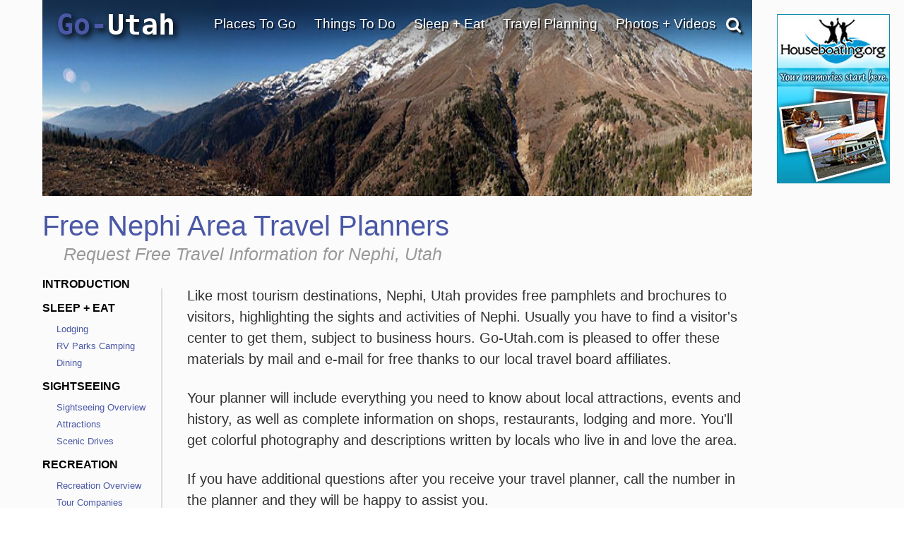

--- FILE ---
content_type: text/html; charset=UTF-8
request_url: https://www.go-utah.com/Nephi/Free-Travel-Planners/
body_size: 44109
content:
<!DOCTYPE html>
                    
                    
                        <html lang="en">

                    <head><!-- template file: /redesign/templates/srp_3.template.cfm -->
                    <meta http-equiv="Content-Type" content="text/html; charset=utf-8" />
                    <meta name="referrer" content="unsafe-URL" />



    
                    <meta name="viewport" content="width=device-width, initial-scale=1">
                    
                    	<meta property="og:image" content="https://www.gotravelsites.com/social/GTS-globe.jpg"/>
                    

                    <title>Free Nephi, Utah Travel Planners</title>
					<meta name="description" content="" />
					
					

					

                    <script type="1af745e918f900f2a907522d-text/javascript">

                        console.log( "!!!" );

                    </script>

					<link href="https://www.go-utah.com/redesign/css/style.1.4.0.css?version=22" rel="stylesheet" type="text/css" media="all"/>

                    
                    

<script type="1af745e918f900f2a907522d-text/javascript">

    console.log( ">>>: activate_custom_tracking_pixels_2023 included" );

    function activate_custom_tracking_pixels_2023( $form, arr_ids ){

        let lu_2023_pixels = {

            0: "test"

            
                , 1586765: "https://dc.arrivalist.com/px/?pixel_id=1536&a_source=Go_Travel_Sites&a_medium=Display&a_campaign=FY24_AOT_CoOp_Partner&a_content=Bensen&a_type=Paid"
            
                , 1566394: "https://dc.arrivalist.com/px/?pixel_id=1536&a_source=Go_Travel_Sites&a_medium=Display&a_campaign=FY24_AOT_CoOp_Partner&a_content=Bisbee&a_type=Paid"
            
                , 2145563: "https://dc.arrivalist.com/px/?pixel_id=1536&a_source=Go_Travel_Sites&a_medium=Display&a_campaign=FY24_AOT_CoOp_Partner&a_content=Clarkdale&a_type=Paid"
            
                , 2145485: "https://dc.arrivalist.com/px/?pixel_id=1536&a_source=Go_Travel_Sites&a_medium=Display&a_campaign=FY24_AOT_CoOp_Partner&a_content=Cochise_County&a_type=Paid"
            
                , 2145527: "https://dc.arrivalist.com/px/?pixel_id=1536&a_source=Go_Travel_Sites&a_medium=Display&a_campaign=FY24_AOT_CoOp_Partner&a_content=Cottonwood&a_type=Paid"
            
                , 2144954: "https://dc.arrivalist.com/px/?pixel_id=1536&a_source=Go_Travel_Sites&a_medium=Display&a_campaign=FY24_AOT_CoOp_Partner&a_content=Discover_Talking_Stick&a_type=Paid"
            
                , 1596980: "https://dc.arrivalist.com/px/?pixel_id=1536&a_source=Go_Travel_Sites&a_medium=Display&a_campaign=FY24_AOT_CoOp_Partner&a_content=Prescott&a_type=Paid"
            
                , 1477468: "https://dc.arrivalist.com/px/?pixel_id=1536&a_source=Go_Travel_Sites&a_medium=Display&a_campaign=FY24_AOT_CoOp_Partner&a_content=Sierra_Vista&a_type=Paid"
            
                , 2145511: "https://dc.arrivalist.com/px/?pixel_id=1536&a_source=Go_Travel_Sites&a_medium=Display&a_campaign=FY24_AOT_CoOp_Partner&a_content=Superior&a_type=Paid"
            
                , 1482965: "https://dc.arrivalist.com/px/?pixel_id=1536&a_source=Go_Travel_Sites&a_medium=Display&a_campaign=FY24_AOT_CoOp_Partner&a_content=Williams&a_type=Paid"
            

        };

        let pixels_to_fire = [ ];

        for( let p = 0; p < arr_ids.length; p++ ){

           let key_tu = arr_ids[ p ];

           console.log( ">>>: Processing planner " + key_tu );

           if( typeof( lu_2023_pixels[ key_tu ] ) != 'undefined' ){


              console.log( ">>>: Pixel match: " + key_tu );

               pixels_to_fire.push( lu_2023_pixels[ key_tu ] );

               let $pixel = $( "<img class='dynamic_pixel_2023 pixel_" + p + "'></img>" );

               $pixel.insertAfter( $form );                   
               $pixel.attr( "src", lu_2023_pixels[ key_tu ] );

               console.log( ">>>: Pixel fired: " + lu_2023_pixels[ key_tu ] );

           }

        }


    }



</script>



                     <style type="text/css">

                            #dip-actions-info {
                                display: inline-block !important;
                                border-radius: 5px;
                                color: white !important;
                                padding: 5px !important;
                            }


                            #dip-actions-info a {
                                display: inline-block !important;
                                background-color: #5c7bbe !important;
                                border-radius: 5px;
                                color: white !important;
                                padding: 5px !important;
                            }

                    </style>


                    
    						<link href="https://www.go-utah.com/redesign/css/print.1.0.1.css" rel="stylesheet" title="text/css" media="print" />
    					
		

		<link rel="shortcut icon" type="image/x-icon" href="https://assets.gotravelsites.com/launch/layout/favicon.ico" />

		<!-- Alternate style sheet for IE 6 -->
		<!--[if lt IE 7]>
		<link href="/redesign/css/style-ie6.css" rel="stylesheet" type="text/css" />
		<![endif]-->
        <!--
		<script src="//ajax.googleapis.com/ajax/libs/jquery/1.3.2/jquery.min.js" type="text/javascript"></script>
        -->


        <script src="https://ajax.googleapis.com/ajax/libs/jquery/2.2.2/jquery.min.js" type="1af745e918f900f2a907522d-text/javascript"></script>
        <!--<script src="https://ajax.googleapis.com/ajax/libs/jqueryui/1.11.4/jquery-ui.min.js"></script>-->
        <link rel="stylesheet" href="https://cdnjs.cloudflare.com/ajax/libs/twitter-bootstrap/3.3.6/css/bootstrap.min.css">
        <link rel="stylesheet" href="https://cdnjs.cloudflare.com/ajax/libs/twitter-bootstrap/3.3.6/css/bootstrap-theme.min.css">

        <script src="https://cdnjs.cloudflare.com/ajax/libs/twitter-bootstrap/3.3.6/js/bootstrap.min.js" type="1af745e918f900f2a907522d-text/javascript"></script>

        <link rel="stylesheet" href="https://cdnjs.cloudflare.com/ajax/libs/font-awesome/4.6.3/css/font-awesome.min.css">
        <script src="/redesign/js/bootstrap-plugin.js" type="1af745e918f900f2a907522d-text/javascript"></script>
        <script src="/redesign/js/jquery.browser.js" type="1af745e918f900f2a907522d-text/javascript"></script>
        <script src="/redesign/js/header.js" type="1af745e918f900f2a907522d-text/javascript"></script>

		<script src="https://www.go-utah.com/js/global/gotravel.global.1.1.1.js?bust=7" type="1af745e918f900f2a907522d-text/javascript"></script>
                   
		




		
		


		
		
		
		

	
	
	<script type="1af745e918f900f2a907522d-text/javascript" src="//maps.google.com/maps/api/js?key=AIzaSyDIxvzy-yXXV0-bmjHIhIZS9VZDKsPBbAw"></script>
	
	
        <script type="1af745e918f900f2a907522d-text/javascript" src="https://www.gstatic.com/swiffy/v7.2.0/runtime.js"></script>     
        <script src="https://www.go-utah.com/js/page-init.1.1.3.js" type="1af745e918f900f2a907522d-text/javascript"></script>   
	


	<script type="1af745e918f900f2a907522d-text/javascript">

	
		//Cufon('h1');
	
		var w = $(window).width();
		var h = $(window).height();
		if ( parseInt(w) < 1090) {
			$(document).ready(function(){
			//console.log($('#outerContainer'));
				$('#outerContainer').addClass('smallScreenIndent');
				$('#leftShadow').addClass('smallScreenIndent');
				$('#rightShadow').addClass('smallScreenIndent');
			});
		}

		
		
		var clicks = [ ];

		$( function( ){

				$( '.special' ).each(

					function( ind ){

						$( this ).click(

							function( ){  }

						);
					}

				);

		} );

	</script>
	
	
	
		<script type="1af745e918f900f2a907522d-text/javascript">
		  (function(i,s,o,g,r,a,m){i['GoogleAnalyticsObject']=r;i[r]=i[r]||function(){
		  (i[r].q=i[r].q||[]).push(arguments)},i[r].l=1*new Date();a=s.createElement(o),
		  m=s.getElementsByTagName(o)[0];a.async=1;a.src=g;m.parentNode.insertBefore(a,m)
		  })(window,document,'script','//www.google-analytics.com/analytics.js','ga');
		
		  ga('create', 'UA-15447252-48', 'auto');
		  ga('send', 'pageview');
		
		</script>
	
	
		<meta name="google-site-verification" content="AVh3IFv7BYLUJ2a2OG3YyXHs-by7nqbYfHTnxkWFvQw" />	
	
	<meta name="msvalidate.01" content="C32A7E75644959298910F7ACA6A53EC1" />   
	<meta name="y_key" content="1056e72b50196559" />	
	<link href="https://plus.google.com/107060951584917871778" rel="publisher" /> 
	 
	<script type="1af745e918f900f2a907522d-text/javascript">
	(function(w, d, s) {
	  function go(){
		var js, fjs = d.getElementsByTagName(s)[0], load = function(url, id) {
		  if (d.getElementById(id)) {return;}
		  js = d.createElement(s); js.src = url; js.id = id;
		  fjs.parentNode.insertBefore(js, fjs);
		};
		load('//connect.facebook.net/en_US/all.js#xfbml=1', 'fbjssdk');
		load('https://apis.google.com/js/plusone.js', 'gplus1js');
		load('//platform.twitter.com/widgets.js', 'tweetjs');
	  }
	  if (w.addEventListener) { w.addEventListener("load", go, false); }
	  else if (w.attachEvent) { w.attachEvent("onload",go); }
	}(window, document, 'script'));
</script>
<!-- Quantcast Tag, part 1 -->
<script type="1af745e918f900f2a907522d-text/javascript">
  var _qevents = _qevents || [];

  (function() {
   var elem = document.createElement('script');

   elem.src = (document.location.protocol == "https:" ? "https://secure" : "http://edge") + ".quantserve.com/quant.js";
   elem.async = true;
   elem.type = "text/javascript";
   var scpt = document.getElementsByTagName('script')[0];
   scpt.parentNode.insertBefore(elem, scpt);
  })();
</script>


    
<link href="/redesign/css/globalsearch.css" rel="stylesheet" type="text/css" />

	<link href="/redesign/css/style.new.css?version=118" rel="stylesheet" type="text/css" />




<script src='//www.google.com/recaptcha/api.js' type="1af745e918f900f2a907522d-text/javascript"></script>



    
    
				
				<link rel="canonical" href="https://www.go-utah.com/Nephi/Free-Travel-Planners/" />
				
				
			

			<script type="application/ld+json">
				{"@context": "http://schema.org","@type": "SearchResultsPage","name": "Free Nephi, Utah Travel Planners","description": "","url":"https://www.go-utah.com/Nephi/Free-Travel-Planners/","contentLocation":{"@type": "Place","name": "Nephi","geo": {"@type": "GeoCoordinates","latitude": "39.7102336","longitude": "-111.83632160000002"}},"isAccessibleForFree": "true","isFamilyFriendly": "true"}
			</script>
			
		

    <meta name="google-site-verification" content="OPgGhURigA1PkB4Us3k9-IBqCuYbFm7X-1iaN-ekRJk" />



</head>
<body class="gts-classic interiorPage SRP_3">


    <div class="address_confirmer" style=" z-index:99999999999; display: none; transform: translate( -50%, -50% ); position: fixed; left: 50%; top: 50%; width: 500px; background: rgba( 255, 255, 255, .99 ); border: 3px solid #000; padding: 3rem 6rem">
       <h1>USPS suggests the address below</h1>
       <span style=" display: flex;">
           <div style=" margin: 1rem 1rem 2rem 0 ">Suggested address here</div>
           <div style=" margin: 1rem 0 2rem 0; ">Original address here</div>
       </span>
       <button onClick="if (!window.__cfRLUnblockHandlers) return false;  overwrite_address( ); $( this ).closest( '.address_confirmer' ).fadeOut( 'fast' ); setTimeout( function( ){ $submit_button_clicked.click( ); }, 200 ); " data-cf-modified-1af745e918f900f2a907522d-="">Use suggested address</button>
       <button onClick="if (!window.__cfRLUnblockHandlers) return false;  use_original_address = true; $( this ).closest( '.address_confirmer' ).fadeOut( 'fast' );  setTimeout( function( ){ $submit_button_clicked.click( ); }, 200 ); " data-cf-modified-1af745e918f900f2a907522d-="">Use original address</button>
    </div>


	


<a id="top"></a>










			
			<div id="mapIt" class="dropShadow">
				<div class="closeButton" title="Close Map"></div>
				<div class="enlargeButton" title="Enlarge Map"></div>
				<h3 id="mapItHeader"><span class="headerAlt">Utah</span> Map</h3>
				<div id="mapIt-map" ></div>
			</div>
			
			<div id="center">
			
			
			<!--[if lt IE 7]>
					<div id="ie6Warning">
					<div class="closeButton"></div>
				  <h2>Time to upgrade your browser</h2>
				  <p>If you're reading this, you're surfing using Internet Explorer 6, an eight-year-old browser that cannot cope with the demands of the modern, secure internet. For the best web experience, we strongly recommend upgrading to <a href="http://www.getfirefox.com/">Firefox</a>, <a href="http://www.opera.com/">Opera</a>, <a href="http://www.apple.com/safari/">Safari</a>, <a href="http://www.google.com/chrome">Google Chrome</a>, or a more recent version of <a href="http://www.microsoft.com/windows/downloads/ie/getitnow.mspx">Internet Explorer</a>.</p>
				  </div>
			<![endif]-->
			
			<div id="leftShadow"></div>
			
 
			<div id="outerContainer" class="	p2
													">
			

		

<a href="/" title="go-utah.com" id="mob-logo">
<img src="//www.go-utah.com/media/launch/layout/state-logos/Go-Utah-Travel-Logo.png" alt="Go Utah Travel"/>
</a>
<a id="mob-nav" href="#" data-toggle="collapse" data-target="#topNav"><i class="fa fa-bars" aria-hidden="true"></i></a>
<div class="clear"></div>

<div id="mainPageContainer">
<img src="/redesign/img/top-gradient.png" class="top-gradient" style="
    width: 100%;
    position: absolute;
    z-index: 10;
">

            
             
<div id="titleAndSearchBar">

  


<a href="/" title="go-utah.com" id="logo">

Go-<font color="white">Utah</font>
</a>


                    


<script type="1af745e918f900f2a907522d-text/javascript">
  $(document).ready(function(){
      $('#pageTopSocial_facebook').click(function(){
          $("#pageTopSocial_facebook_popup").slideDown();
          return false;
      });
      $('#pageBottomSocial_facebook').click(function(){
          $("#pageBottomSocial_facebook_popup").slideDown();
          return false;
      });
      if( !($.browser.msie && $.browser.version == 7.0) ){
          $('#pageTopSocial_googleplus').click(function(){
              $("#pageTopSocial_googleplus_popup").slideDown();
              return false;
          });
          $('#pageBottomSocial_googleplus').click(function(){
              $("#pageBottomSocial_googleplus_popup").slideDown();
              return false;
          });
      }

  });
</script>


<script type="1af745e918f900f2a907522d-text/javascript">


		
		var tnca = { type: 1 }; 

		tnca.idClient = 33334132; tnca.idContent = 16787197; tnca.idReferrer = null; tnca.idBrowser = 3173910; 


		function logTNAI( __id ){

			try {

				if( __id != undefined ){

					var arr = __id.split( "_", 3 );

					if( arr[ 1 ] == "null" ){
						tnca.idGroup = null;
					} else {
						tnca.idGroup = arr[ 1 ];
					}

					tnca.idAd = arr[ 2 ];
					$.cfc( "ajax.analytics", "tnas", tnca, function( ){ } );


				}

			} catch ( err ) { }

		}

$(document).ready(function(){
	if(window.innerWidth > 768){

		$(".topNav-dropWrap").mouseleave(function(){
			$(this).find(".topNav-feature").hide();
			$(this).find(".topNav-feature.alwaysActive").show();
		});
		//Hover Menu
		var $navLi = $('a.showMore');
		var hoverConfig = {sensitivity: 3, interval: 15, over: showMenu, timeout: 200, out: hideMenu };
		//animation functions
		function showMenu() {
			if(window.innerWidth > 769){
				var r = $(this).attr('rel');		
				
				$(this).parents('div.topNav-left')
					.siblings('div.topNav-right')
					.children('div.topNav-feature.active')
					//.not('#' + r)
					//.not('div.topNav-feature:last')
					.removeClass('active')
					//.fadeOut('fast');
					.hide();
				$('#' + r).fadeIn().addClass('active');

				innerHTML = $(this).parents('div.topNav-left')
					.siblings('div.topNav-right')
					.children('#'+r).html();

				if(innerHTML != ""  && innerHTML != undefined){
					$(this).parents('div.topNav-left')
					.siblings('div.topNav-right')
					.children('div.topNav-feature.alwaysActive')
					.hide();
				} else {
					$(this).parents('div.topNav-left')
					.siblings('div.topNav-right')
					.children('div.topNav-feature.alwaysActive')
					.fadeIn('slow');
				}
			}
		};
		function hideMenu() {
			
		};
		//animate menu with delay
		$navLi.hoverIntent(hoverConfig);

		//Hover Menu
		var $navDiv = $('.topNav-left');
		var hoverConfig2 = {sensitivity: 3, interval: 25, over: showMenu2, timeout: 400, out: hideMenu2 };
		//animation functions
		function showMenu2() {
		};
		function hideMenu2() {
			/*
			$(this)//.parents('div.topNav-left')
			.siblings('div.topNav-right')
			.children('div.topNav-feature.active:not(:last)')
			.removeClass('active')
			//.slideUp('fast').fadeOut();
			//.hide();
			$(this)//.parents('div.topNav-left')
			.siblings('div.topNav-right')
			.children('div.topNav-feature:last')
			.fadeIn(500)
			.addClass('active')
			.animate({ marginTop: "0px"}, 300 );
			*/
		};
		//animate menu with delay
		$navDiv.hoverIntent(hoverConfig2);
	} else {
		$(".primaryLink-third a").click(function(e){
			e.preventDefault();
			location.href = $(this).attr("href");
		})
	}

});


</script>



        

     

		
		<div id="topNav" class='smaller collapse'>

			<ul>

                

				<li id="topNav-1">
					 <a href="/travel-destinations/" class="link" onclick="if (!window.__cfRLUnblockHandlers) return false; void(0);return false;" data-cf-modified-1af745e918f900f2a907522d-="">Places To Go</a>
					<div class="topNav-dropWrap">
						<div class="topNav-dropWrap-header"></div>
						<div class="topNav-dropWrap-content">
								<div class="topNav-left">
                                	<ul>
									 
                                    
                                    	<li class="primaryLink">Nephi Links</li>
                                        <li class="hasSubMenu"><ul>
											
                                            <li class="secondaryLink"><a href="/Nephi/" class="showMore" rel="feature_1_1">Nephi Introduction</a></li>
                                            
                                            <li class="secondaryLink"><a href="/Nephi/destinations/" class="showMore" rel="feature_1_3">Nearby Destinations</a></li>
                                        </ul></li>

                                    
                                    <li class="primaryLink">Statewide Links</li>
									
                                    <li class="hasSubMenu"><ul>
                                            <li class="secondaryLink"><a href="/travel-destinations/" class="showMore" rel="feature_1_4">Utah Destinations</a></li>
                                            
                                                <li class="secondaryLink">
                                                    <a href="/Utah-National-Parks/" class="showMore" rel="feature_1_7">Utah National Parks</a></li>
                                            
                                            <li class="secondaryLink">
                                            	<a href="/United-States-Travel/" class="showMore" rel="feature_1_5">Visit Other States</a></li>
                                            <li class="secondaryLink">
                                            	<a href="/Worldwide-Travel-Destinations/" class="showMore" rel="feature_1_6">Visit Other Countries</a></li>
                                    </ul></li>
                                    </ul>
                                </div>

                                  
									
                                    

                                    

                                <div class="topNav-right">
                                    
                                        <div class="topNav-feature" id="feature_1_1"><p>A summary of what Nephi has to offer.</p></div>
                                        
                                        <div class="topNav-feature" id="feature_1_3"></div>
                                    
                                	<div class="topNav-feature" id="feature_1_4"></div>
                                	<div class="topNav-feature" id="feature_1_5"></div>
                                	<div class="topNav-feature" id="feature_1_6"></div>
                                    
                                    	<div class="topNav-feature" id="feature_1_7"></div>
                                    
                                    <div class="topNav-feature alwaysActive" id="feature_1_0">

                                      

											<div class="Specialty" id="4_468209_44460">    
                                
                                                               
                                
                <div id="ad1">
                    <a href="/click.cfm?idAd=44460&idGroup=468209&idTargeting=5356195&idClient=33334132&idBrowser=3173910&idBrowserType=2&idContent=16787197&url=%2FFree%2DTravel%2DPlanners" ><span></span></a> 
                    
                    <a href="/Free-Travel-Planners" class="go_sfl"  ><img data-id="44460" src="https://assets.gotravelsites.com/ads/GoSites-TravelPlanner-TopNav.png" alt="Utah Nephi GoSites-TravelPlanner-TopNav"  /><span> </span></a>
                    
                </div>
                                
            </div> 


                                    </div>
                                </div>
						  </div>
					<div class="topNav-dropWrap-footer"></div>
					  </div>
				</li>


                

				<li id="topNav-2">
					 <a href="/vacation-travel-things-to-do/" class="link" onclick="if (!window.__cfRLUnblockHandlers) return false; void(0);return false;" data-cf-modified-1af745e918f900f2a907522d-="">Things To Do</a>

					<div class="topNav-dropWrap">
						<div class="topNav-dropWrap-header"></div>
						<div class="topNav-dropWrap-content">
							<div class="topNav-left">
							<ul>
                            	
                                	<li class="primaryLink">Nephi Links</li>
                                    <li class="hasSubMenu"><ul>
                                    	
                                        	<li class="secondaryLink">
                                            <a href="/Nephi/Outfitter/" class="showMore" rel="feature_2_1">Tour Companies</a></li>
                                        
                                         <li class="secondaryLink">
											<a href="/Nephi/Attractions/" class="showMore" rel="feature_2_9">Tourist Attractions</a></li> 									
                                            <li class="secondaryLink">
                                                <a href="/Nephi/tourism-attractions-sightseeing/" class="showMore" rel="feature_2_2">Sightseeing Opportunities</a></li>
                                                
                                        <li class="secondaryLink"><a href="/Nephi/recreational-activities/" class="showMore" rel="feature_2_3">Recreational Activities</a></li>
                                    </ul></li>

                                <li class="primaryLink">Statewide Links</li>
                                <li class="hasSubMenu"><ul>
                                    <li class="secondaryLink">
                                    	<a href="/vacation-travel-things-to-do/" class="showMore" rel="feature_2_4">Things To Do - Overview</a></li>
                                    <li class="secondaryLink">
                                    	<a href="/Outfitter/" class="showMore" rel="feature_2_5">Tour Companies</a></li>
                                    <li class="secondaryLink">
										<a href="/Attractions/" class="showMore" rel="feature_2_8"> Tourist Attractions</a></li>
                                    <li class="secondaryLink">
                                        <a href="/tourism-attractions-sightseeing/" class="showMore" rel="feature_2_6"><i class="fa fa-angle-left" aria-hidden="true"></i> Sightseeing Opportunities</a>
                                             
     
     <ul class="sub-menu thirdTierNav" data-type="site" data-category="Sightseeing">
          

	

    
    
    
                            <li class="primaryLink" > 
                               
                                <a href="/Attractions/">Attractions</a>
                                
                            </li>
                                                               
                                
								
                            <li class="primaryLink" > 
                               
                                <a href="/Scenic-Drives/">Scenic Drives</a>
                                
                            </li>
                                                               
                                
								
                            <li class="primaryLink" >
                               
                                <a href="/Scenic-Flights/">Scenic Flights</a>
                                
                            </li>
                               
                        
   
                                
                            <li class="primaryLink" >
                               
                                <a href="/Sightseeing-Tours/">Sightseeing Tours</a>
                                
                            </li>
                               
                        
   
                                
                            <li class="primaryLink" >
                               
                                <a href="/Shopping/">Shopping</a>
                                
                            </li>
                               
                        
   
                                
            <li class="primaryLink">
                
                <a href="/Free-Travel-Planners">Free Travel Planners</a>
                 
            </li>
                 
  
        <div class="clear" style="padding:10px 0;"></div>
        
     </ul>

  
                                    </li>
                                    <li class="secondaryLink">
                                   		<a href="/recreational-activities/" class="showMore" rel="feature_2_7"><i class="fa fa-angle-left" aria-hidden="true"></i> Recreational Activities</a>

                                   		     
     
     <ul class="sub-menu thirdTierNav" data-type="site" data-category="Activities">
          

	

    
    
    
                            <li class="primaryLink" > 
                               
                                <a href="/Trips/">Adventure Trips</a>
                                
                            </li>
                                                               
                                
								
                            <li class="primaryLink" >
                               
                                <a href="/Hot-Air-Balloon/">Balloon Flights</a>
                                
                            </li>
                               
                        
   
                                
                            <li class="primaryLink" > 
                               
                                <a href="/Biking/">Biking</a>
                                
                            </li>
                                                               
                                
								
                            <li class="primaryLink" >
                               
                                <a href="/Bird-Watching/">Bird Watching</a>
                                
                            </li>
                               
                        
   
                                
                            <li class="primaryLink" > 
                               
                                <a href="/Boating/">Boating</a>
                                
                            </li>
                                                               
                                
								
                            <li class="primaryLink" > 
                               
                                <a href="/Fishing/">Fishing</a>
                                
                            </li>
                                                               
                                
								
                            <li class="primaryLink" > 
                               
                                <a href="/Golf-Courses/">Golfing</a>
                                
                            </li>
                                                               
                                
								
                            <li class="primaryLink" > 
                               
                                <a href="/Hiking/">Hiking</a>
                                
                            </li>
                                                               
                                
								
                            <li class="primaryLink" >
                               
                                <a href="/Horseback-Riding/">Horseback Riding</a>
                                
                            </li>
                               
                        
   
                                
                            <li class="primaryLink" > 
                               
                                <a href="/Houseboat-Rentals/">Houseboating</a>
                                
                            </li>
                                                               
                                
								
                            <li class="primaryLink" >
                               
                                <a href="/Sea-Kayaking/">Kayaking</a>
                                
                            </li>
                               
                        
   
                                
                            <li class="primaryLink" > 
                               
                                <a href="/ATV-Jeep-Offroad/">Offroad - ATV</a>
                                
                            </li>
                                                               
                                
								
                            <li class="primaryLink" > 
                               
                                <a href="/Rock-Climbing/">Climbing / Canyoneering</a>
                                
                            </li>
                                                               
                                
								
                            <li class="primaryLink" > 
                               
                                <a href="/Camping/">RV Parks Camping</a>
                                
                            </li>
                                                               
                                
								
                            <li class="primaryLink" > 
                               
                                <a href="/Skiing/">Skiing - Boarding</a>
                                
                            </li>
                                                               
                                
								
                            <li class="primaryLink" > 
                               
                                <a href="/Snowmobiling/">Snowmobiling</a>
                                
                            </li>
                                                               
                                
								
                            <li class="primaryLink" > 
                               
                                <a href="/Outfitter/">Tour Companies</a>
                                
                            </li>
                                                               
                                
								
                            <li class="primaryLink" > 
                               
                                <a href="/White-Water-Rafting/">White Water Rafting</a>
                                
                            </li>
                                                               
                                
								
                            <li class="primaryLink" > 
                               
                                <a href="/Cross-Country-Skiing/">X-Country Skiing</a>
                                
                            </li>
                                                               
                                
								
                            <li class="primaryLink" >
                               
                                <a href="/Spas-Wellness/">Spas & Wellness</a>
                                
                            </li>
                               
                        
   
                                
            <li class="primaryLink">
                
                <a href="/Free-Travel-Planners">Free Travel Planners</a>
                 
            </li>
                 
  
        <div class="clear" style="padding:10px 0;"></div>
        
     </ul>

  

                                   	</li>
                                </ul></li>
                            </ul>
							</div>
							<div class="topNav-right">

                            
                                    <div class="topNav-feature" id="feature_2_1"><p>Searchable list of Nephi tour companies, guides and outfitters, rental companies and more.</p></div>
                                
                                    <div class="topNav-feature" id="feature_2_2"><p>Full information on Nephi Tourist Attractions, Scenic Drives and other easy vacation activities…</p></div>
                                
                                  	<div class="topNav-feature" id="feature_2_3">

                                  		


								   
    
     
     <ul class="sub-menu thirdTierNav" data-type="destination" data-category="Activities">

    			
                      
					
					
                                          
                            <li class="primaryLink">
                               
                                <a href="/Nephi/Outfitter/">Tour Companies</a>
                                 
                            </li>
                                

                                            
                                          
                            <li class="primaryLink">
                               
                                <a href="/Nephi/Biking/">Biking</a>
                                 
                            </li>
                                

                                            
                                          
                            <li class="primaryLink">
                               
                                <a href="/Nephi/Boating/">Boating</a>
                                 
                            </li>
                                

                                            
                                          
                            <li class="primaryLink">
                               
                                <a href="/Nephi/Fishing/">Fishing</a>
                                 
                            </li>
                                

                                            
                                          
                            <li class="primaryLink">
                               
                                <a href="/Nephi/Golf-Courses/">Golfing</a>
                                 
                            </li>
                                

                                            
                                          
                            <li class="primaryLink">
                               
                                <a href="/Nephi/Hiking/">Hiking</a>
                                 
                            </li>
                                

                                            
                                          
                            <li class="primaryLink">
                               
                                <a href="/Nephi/ATV-Jeep-Offroad/">Offroad - ATV</a>
                                 
                            </li>
                                

                                            
                                          
                            <li class="primaryLink">
                               
                                <a href="/Nephi/Rock-Climbing/">Climbing / Canyoneering</a>
                                 
                            </li>
                                

                                            
                <li class="primaryLink">
                    
                    <a href="/Nephi/Free-Travel-Planners">Free Travel Planners</a>
                    
                </li>
              

    </ul>

 


                                  		</div>                                
                                    <div class="topNav-feature" id="feature_2_9">

                                   


								   
    
     
     <ul class="sub-menu thirdTierNav" data-type="destination" data-category="Sightseeing">

    			
                      
					
					
                                          
                            <li class="primaryLink">
                               
                                <a href="/Nephi/Attractions/">Attractions</a>
                                 
                            </li>
                                

                                            
                                          
                            <li class="primaryLink">
                               
                                <a href="/Nephi/Scenic-Drives/">Scenic Drives</a>
                                 
                            </li>
                                

                                            
                <li class="primaryLink">
                    
                    <a href="/Nephi/Free-Travel-Planners">Free Travel Planners</a>
                    
                </li>
              

    </ul>

 



                                    </div>
                                
							<div class="topNav-feature" id="feature_2_4"></div>
							<div class="topNav-feature" id="feature_2_5"></div>
							<div class="topNav-feature" id="feature_2_6">
								     
     
     <ul class="sub-menu thirdTierNav" data-type="site" data-category="Sightseeing">
          

	

    
    
    
                            <li class="primaryLink" > 
                               
                                <a href="/Attractions/">Attractions</a>
                                
                            </li>
                                                               
                                
								
                            <li class="primaryLink" > 
                               
                                <a href="/Scenic-Drives/">Scenic Drives</a>
                                
                            </li>
                                                               
                                
								
                            <li class="primaryLink" >
                               
                                <a href="/Scenic-Flights/">Scenic Flights</a>
                                
                            </li>
                               
                        
   
                                
                            <li class="primaryLink" >
                               
                                <a href="/Sightseeing-Tours/">Sightseeing Tours</a>
                                
                            </li>
                               
                        
   
                                
                            <li class="primaryLink" >
                               
                                <a href="/Shopping/">Shopping</a>
                                
                            </li>
                               
                        
   
                                
            <li class="primaryLink">
                
                <a href="/Free-Travel-Planners">Free Travel Planners</a>
                 
            </li>
                 
  
        <div class="clear" style="padding:10px 0;"></div>
        
     </ul>

  

	                           
							</div>
							<div class="topNav-feature" id="feature_2_7">

								     
     
     <ul class="sub-menu thirdTierNav" data-type="site" data-category="Activities">
          

	

    
    
    
                            <li class="primaryLink" > 
                               
                                <a href="/Trips/">Adventure Trips</a>
                                
                            </li>
                                                               
                                
								
                            <li class="primaryLink" >
                               
                                <a href="/Hot-Air-Balloon/">Balloon Flights</a>
                                
                            </li>
                               
                        
   
                                
                            <li class="primaryLink" > 
                               
                                <a href="/Biking/">Biking</a>
                                
                            </li>
                                                               
                                
								
                            <li class="primaryLink" >
                               
                                <a href="/Bird-Watching/">Bird Watching</a>
                                
                            </li>
                               
                        
   
                                
                            <li class="primaryLink" > 
                               
                                <a href="/Boating/">Boating</a>
                                
                            </li>
                                                               
                                
								
                            <li class="primaryLink" > 
                               
                                <a href="/Fishing/">Fishing</a>
                                
                            </li>
                                                               
                                
								
                            <li class="primaryLink" > 
                               
                                <a href="/Golf-Courses/">Golfing</a>
                                
                            </li>
                                                               
                                
								
                            <li class="primaryLink" > 
                               
                                <a href="/Hiking/">Hiking</a>
                                
                            </li>
                                                               
                                
								
                            <li class="primaryLink" >
                               
                                <a href="/Horseback-Riding/">Horseback Riding</a>
                                
                            </li>
                               
                        
   
                                
                            <li class="primaryLink" > 
                               
                                <a href="/Houseboat-Rentals/">Houseboating</a>
                                
                            </li>
                                                               
                                
								
                            <li class="primaryLink" >
                               
                                <a href="/Sea-Kayaking/">Kayaking</a>
                                
                            </li>
                               
                        
   
                                
                            <li class="primaryLink" > 
                               
                                <a href="/ATV-Jeep-Offroad/">Offroad - ATV</a>
                                
                            </li>
                                                               
                                
								
                            <li class="primaryLink" > 
                               
                                <a href="/Rock-Climbing/">Climbing / Canyoneering</a>
                                
                            </li>
                                                               
                                
								
                            <li class="primaryLink" > 
                               
                                <a href="/Camping/">RV Parks Camping</a>
                                
                            </li>
                                                               
                                
								
                            <li class="primaryLink" > 
                               
                                <a href="/Skiing/">Skiing - Boarding</a>
                                
                            </li>
                                                               
                                
								
                            <li class="primaryLink" > 
                               
                                <a href="/Snowmobiling/">Snowmobiling</a>
                                
                            </li>
                                                               
                                
								
                            <li class="primaryLink" > 
                               
                                <a href="/Outfitter/">Tour Companies</a>
                                
                            </li>
                                                               
                                
								
                            <li class="primaryLink" > 
                               
                                <a href="/White-Water-Rafting/">White Water Rafting</a>
                                
                            </li>
                                                               
                                
								
                            <li class="primaryLink" > 
                               
                                <a href="/Cross-Country-Skiing/">X-Country Skiing</a>
                                
                            </li>
                                                               
                                
								
                            <li class="primaryLink" >
                               
                                <a href="/Spas-Wellness/">Spas & Wellness</a>
                                
                            </li>
                               
                        
   
                                
            <li class="primaryLink">
                
                <a href="/Free-Travel-Planners">Free Travel Planners</a>
                 
            </li>
                 
  
        <div class="clear" style="padding:10px 0;"></div>
        
     </ul>

  

							
							</div>

                            <div class="topNav-feature" id="feature_2_8">

								

                            </div>

                            <div class="topNav-feature alwaysActive" id="feature_2_0">




                            

                                    <div class="Specialty" id="5_468024_44562">    
                                
                                                               
                                
                <div id="ad2">
                    <a href="/click.cfm?idAd=44562&idGroup=468024&idTargeting=5356357&idClient=33334132&idBrowser=3173910&idBrowserType=2&idContent=16787197&url=%2FHouseboat%2DRentals" ><span></span></a> 
                    
                    <a href="/click.cfm?idAd=44562&idGroup=468024&idTargeting=5356357&idClient=33334132&idBrowser=3173910&idBrowserType=2&idContent=16787197&url=%2FHouseboat%2DRentals"  ><img data-id="44562" src="https://assets.gotravelsites.com/ads/GoSites-Houseboat-TopNav.png" alt="Utah Nephi GoSites-Houseboat-TopNav"  /><span> </span></a>
                    
                </div>
                                
            </div> 
		                            





    						</div>
                            </div>
					  	</div>
						<div class="topNav-dropWrap-footer"></div>
					  </div>
				</li>

                

				<li  id="topNav-3">

					<a href="/Hotels/" class="link" onclick="if (!window.__cfRLUnblockHandlers) return false; void(0);return false;" data-cf-modified-1af745e918f900f2a907522d-="">Sleep + Eat</a>
					<div class="topNav-dropWrap">
					<div class="topNav-dropWrap-header"></div>
					<div class="topNav-dropWrap-content">
							<div class="topNav-left">
							<ul>
                            	
                                	<li class="primaryLink">Nephi Links</li>
                                    <li class="hasSubMenu"><ul>
                                    	
                                    	
                                        	<li class="secondaryLink">
                                            	<a href="/Nephi/Hotels/" class="showMore" rel="feature_3_1">Lodging - Hotels, Resorts, etc.</a></li>
                                        
                                        	<li class="secondaryLink">
                                            	<a href="/Nephi/Camping/" class="showMore" rel="feature_3_2">RV Parks - Campgrounds</a></li>
                                        
                                        	<li class="secondaryLink">
                                            	<a href="/Nephi/Restaurants/" class="showMore" rel="feature_3_4">Restaurants</a></li>
                                        
                                    </ul></li>

                           	<li class="primaryLink">Statewide Links</li>
							
                            <li class="hasSubMenu"><ul>
                                <li class="secondaryLink">
                                	<a href="/Hotels/" class="showMore" rel="feature_3_6">Lodging - Hotels, Resorts, etc.</a></li>
                                
                                <li class="secondaryLink">
                                	<a href="/Camping/" class="showMore" rel="feature_3_7">RV Parks - Campgrounds</a></li>
                                
                               
                                   <li class="secondaryLink"><a href="/RV-Rentals/" class="showMore" rel="feature_3_8">RV Rentals</a></li>
                                
                                    <li class="secondaryLink"><a href="/Restaurants/" class="showMore" rel="feature_3_9">Restaurants</a></li>
                                
                                    <li class="secondaryLink"><a href="/Real-Estate/" class="showMore" rel="feature_3_10">Real Estate</a></li>
                                
                            </ul></li>
                            </ul>
							</div>
							<div class="topNav-right">

                                
                                        <div class="topNav-feature" id="feature_3_1"><p>Searchable listings of Nephi hotels, motels, resorts, bed & breakfast, and more.</p></div>
                                    
                                        <div class="topNav-feature" id="feature_3_2"><p>Searchable listings of Nephi RV parks and campgrounds.</p></div>
                                    
                                        <div class="topNav-feature" id="feature_3_4"><p>Searchable listings of Nephi restaurants, bars, diners, and more.</p></div>
                                    

                                <div class="topNav-feature alwaysActive" id="feature_1_0">
                            		

                            		

                                                <a href="/Hotels/">
                                                    <img src="https://assets.gotravelsites.com/navigation/top/right/thumbnails/TopNavThumb-Lodging-Generic.jpg" alt="Lodging and Hotels" width="150" height="80" /></a>
                                                <p> Use our easy Lodging Search to find exactly the type of accommodation you are looking for at the right price. </p>
                                                <a href="/Hotels/">Search Now</a>

                                            

									
                            	</div>
                                
					  </div>
					  <div class="topNav-dropWrap-footer"></div>
					  </div>
				</li>



                
				<li id="topNav-4">
					 <a href="/Free-Travel-Planners/" class="link" onclick="if (!window.__cfRLUnblockHandlers) return false; void(0);return false;" data-cf-modified-1af745e918f900f2a907522d-="">Travel Planning</a>
					<div class="topNav-dropWrap">
								<div class="topNav-dropWrap-header"></div>
					<div class="topNav-dropWrap-content">
							<div class="topNav-left">
                            <ul>
                            	
                                	<li class="primaryLink">Nephi Links</li>
                                    <li class="hasSubMenu"><ul>
                                    	
                                    	
                                        	<li class="secondaryLink">
                                            	<a href="/Nephi/Free-Travel-Planners/" class="showMore" rel="feature_4_1">Free Visitor Guides!</a></li>
                                        
                                        	<li class="secondaryLink">
                                            	<a href="/Nephi/Transportation/" class="showMore" rel="feature_4_2">Transportation</a></li>
                                        
                                        
                                        	<li class="secondaryLink">
                                            	<a href="/Nephi/Weather/" class="showMore" rel="feature_4_2_2">Weather</a></li>
                                        
                                    	
                                        	<li class="secondaryLink">
                                            	<a href="/Nephi/Tourism-Information/" class="showMore" rel="feature_4_4">Tourism Resources</a></li>
                                        
                                         
                                         <li class="secondaryLink">
                                         		<a href="/Nephi/destinations/" class="showMore" rel="feature_4_5">Nearby Destinations</a></li>
                                    </ul></li>

                                <li class="primaryLink">Statewide Links</li>
                                
                                <li class="hasSubMenu"><ul>
									
                                        <li class="secondaryLink">
                                        	<a href="/Free-Travel-Planners/" class="showMore" rel="feature_4_6">Free Visitor Guides!</a></li>
                                    
                                        <li class="secondaryLink">
                                        	<a href="/Articles/" class="showMore" rel="feature_4_12">Articles</a></li>
                                                                        
                                    <li class="secondaryLink">
                                    	<a href="/Transportation/" class="showMore" rel="feature_4_7">Transportation</a></li>
                                    
                                    	<li class="secondaryLink">
                                        	<a href="/State-Facts/" class="showMore" rel="feature_4_9">State Facts</a></li>
                                    
                                    <li class="secondaryLink">
                                    	<a href="/Tourism-Information/" class="showMore" rel="feature_4_10">Tourism Resources</a></li>
                                </ul></li>
                            </ul>
							</div>
							<div class="topNav-right">
                                   
                                        	<div class="topNav-feature" id="feature_4_1"><p>Request Free Travel brochures for Nephi.</p></div>
                                        
                                        	<div class="topNav-feature" id="feature_4_2"><p>Transportation companies, driving directions and more for Nephi.</p></div>
                                        
                                        <div class="topNav-feature" id="feature_4_2_2"><p>Nephi weather report, historic temperatures and climate info,…</p></div>                                        
                                        	<div class="topNav-feature" id="feature_4_4"><p>Searchable lists of Nephi tourism offices and other helpful government agencies.</p></div>
                                        
                                        <div class="topNav-feature" id="feature_4_5"><p>Explore destinations near Nephi.</p></div>
                                    
                                    


                                    
									<div class="topNav-feature alwaysActive" id="feature_4_0">
											
                                        <img src="https://assets.gotravelsites.com/navigation/top/right/thumbnails/TopNavThumb-TravelPlanning-Generic.jpg" alt="Tourism Planning" width="150" height="80">
                                                        
									</div>

							</div>
					  </div>
							<div class="topNav-dropWrap-footer"></div>
					  </div>
				</li>

                
               	

				<li id="topNav-8" >

					 <a href="/Photos-Videos/" class="link" onclick="if (!window.__cfRLUnblockHandlers) return false; void(0);return false;" data-cf-modified-1af745e918f900f2a907522d-="">Photos + Videos</a>
					<div class="topNav-dropWrap">
					<div class="topNav-dropWrap-header"></div>
					<div class="topNav-dropWrap-content">
						<div class="topNav-left">
							<ul>
                            	
                                	<li class="primaryLink">Nephi Links</li>
									<li class="hasSubMenu"><ul><li class="secondaryLink">
                                    	<a href="/Nephi/Photos-Videos/" class="showMore" rel="feature_5_1">Nephi Photo Gallery</a>
                                    </li>

                            	
                                	<li class="hasSubMenu"><ul><li class="secondaryLink">
                                    	<a href="/Nephi/Travel-Video-Gallery/" class="showMore" rel="feature_5_4">Nephi Video Gallery</a>
                                    </li>
								

                                    </ul>

                                <li class="primaryLink">Statewide Links</li>
								
                                <li class="hasSubMenu"><ul><li class="secondaryLink">
                                    <a href="/Photos-Videos/" class="showMore" rel="feature_5_0">Utah Photo Gallery</a>
                                     <a href="/Travel-Video-Gallery/" class="showMore" rel="feature_5_3">Utah Video Gallery</a>
									
                                </ul></li>

                            </ul>
							</div>
							<div class="topNav-right">
                                <div class="topNav-feature alwaysActive" id="feature_5_2">							
                                    <img src="https://assets.gotravelsites.com/navigation/top/right/thumbnails/TopNavThumb-PhotosVideos-Generic.jpg" alt="Photo and Video Gallery" width="150" height="80" />
                                </div>
							</div>
					  </div>
					  <div class="topNav-dropWrap-footer"></div>
					</div>
				</li>
				
					<div class="globalSearch printShow">
						<form name="formGlobalSearch" class="formGlobalSearch" onsubmit="if (!window.__cfRLUnblockHandlers) return false;  $( this ).attr( 'action', $( this ).attr( 'action' ) + $( '#global_search_input' ).val( ) ); " action="/search/" method="post" data-cf-modified-1af745e918f900f2a907522d-="">
						<input name="criteria" id="global_search_input" type="text" value="Search Here" title="Search Here" onfocus="if (!window.__cfRLUnblockHandlers) return false; this.value = (this.value==this.title)?'':this.value;" onblur="if (!window.__cfRLUnblockHandlers) return false; this.value = (this.value=='')?this.title:this.value;" data-cf-modified-1af745e918f900f2a907522d-="">
						<button type="submit" onclick="if (!window.__cfRLUnblockHandlers) return false; if($( '#global_search_input' ).val( ) == 'Search Here')return false;" data-cf-modified-1af745e918f900f2a907522d-="">Site Search</button>
						</form>
					</div>
			</ul>
		</div>








  <div id="pageTopSocial">
    

      <div id="tps-sitewide-promo" style="display:none;">
        <a id="tps-sitewide-promo-link" href="/Free-Travel-Planners/" style="width:100%;height:100%;max-height:500px;display:block;" onclick="if (!window.__cfRLUnblockHandlers) return false; tb_remove(function(){tb_show('Request Free Visitor Guides', '#TB_inline?height=800&width=900&inlineId=tp-standalone');}); return false;" data-cf-modified-1af745e918f900f2a907522d-=""><img src="https://assets.gotravelsites.com/launch/layout/free-visitor-guide-big-promo.jpg" style="width:100%;height:auto;" width="600" height="500" alt="Free Visitor Guides"></a>
      </div>

    


      <script type="1af745e918f900f2a907522d-text/javascript">

          var old_tb_remove = window.tb_remove;

          var tb_remove = function(cb) {
            old_tb_remove(); 
            if (typeof cb === 'function') {
              setTimeout(cb, 500);
            }
            return false;
          };


      

        $(document).ready(function(){

          if ( $.cookie('go-tps-promo') == null ) {
            setTimeout(function(){
              tb_show('Free Visitor Guides Available', '#TB_inline?height=560&width=590&inlineId=tps-sitewide-promo'); 
              $('#TB_ajaxContent').addClass('no-padding');
              setTimeout(function(){
                $("#TB_closeWindowButton").unbind("click");
                $("#TB_closeWindowButton").click(function(){
                    // $("#TB_overlay").hide();
                    // $("#TB_window").hide();

                    /* Removed 04/08/19 to stop the overwrite of the form, I think this was super old */
                    /* $("#tpCommunication").html($("#TB_ajaxContent").html()); */
                    $("#TB_overlay").remove();
                    $("#TB_window").remove();
                });
              },500);
            }, 1500);
            
            $.cookie('go-tps-promo', true, { expires: 365, path: '/' });  
          }
          
        });  

      


      </script>

    
  </div>






<script language="JavaScript" type="1af745e918f900f2a907522d-text/javascript">
               var checkoutClicked = false;
               function openCheckout(){
                   if( ! checkoutClicked ){
                           checkoutClicked = true;
                           window.location = 'https://www.go-utah.com/modules/ecommerce/store/cartSerialize.cfm';
                   }
               }

               function updateCart(id_item, productType, qty){
                   $.cfc('ajax.store', 'updateCartQty', { id_item:id_item, productType:productType, qty:qty });

                   if(!$('#topCheckout').length){
                       $('#titleAndSearchBar').append('<div id="topCheckout"><span>'+ qty +'</span><a href="" onclick="openCheckout(); return false;">Checkout</a></div>');
                   } else {
                       var currentQty = $('#topCheckout span').html() * 1;
                       $('#topCheckout span').html(currentQty + qty * 1);
                   }
               }
</script>




</div> 



            
            

            <script type="1af745e918f900f2a907522d-text/javascript">

                function pauseCyclePlayer(){
                    $('#pause_cycle_header').removeClass('cycleStop').addClass('cyclePlay').html('Play');
                    if ($('#cycle_header .active-header-slide').length > 0)
                        $('#cycle_header').cycle('pause');
                }

                $(document).ready(function(){

                    var $slideshow = $('#cycle_header');
                    var $caption = $('#cycle_header').parent().find('div.cycleCaption');
                    var currentIndex = 0;
                    var adGalleryActive = false;

                    $slideshow.cycle({
                        fx: 'fade',
                        speed: 1000,
                        timeout: 7000,
                        pager: '#pager_cycle_header',
                        after: onAfter
                    });

                    $('.headerCaptionClose').click(function(){
                        console.log($(this));
                        $(this).closest('.headerCaption').parent().find('.headerTitle.active').removeClass('active');
                    });


                    function resumeCyclePlayer(){
                        $('#pause_cycle_header').removeClass('cyclePlay').addClass('cycleStop').html('Stop');
                        $slideshow.cycle('resume');
                    }

                    function onAfter(c,n,o,f) {
                        //if( o.currSlide < o.lastSlide && o.nextSlide < o.lastSlide )
                          //  pauseCyclePlayer();
                        currentIndex = o.currSlide;
                        $caption.html($('#' + this.id).data('credit'));
                        $('.active-header-slide').removeClass('active-header-slide');
                        
                        $('#header .cycle > div:eq(' + currentIndex + ')').addClass('active-header-slide');
                    }

                    

                    $('#pause_cycle_header').click(function(){
                        if ($(this).hasClass('cycleStop')){
                            pauseCyclePlayer();
                        } else {
                            resumeCyclePlayer();
                        }
                        return false;
                    });


                    //$('#enlarge_cycle_intro_page_section').click(cycleClickHandler);
                    //$('div.cycle a').click(cycleClickHandler);
                });
            </script>

 

                     
                        
                        <div id="header_wrapper">
                        	<div id="header">
                                

                <div class="cycleFrame headerRecordCount_1">
                    <div id="cycle_header" class="cycle media mediaMedium left" style="z-index:5;">


                        



                                <div id="header_id_44317" >

                                  
                                    <a href="/Mount-Nebo/" title="Mount Nebo" >
                                  

                                    <div class="headerTitle ads  headerTitleHoverable">
                                    Mount Nebo
                                    </div>
                                    

                                      

                                        <img src="https://assets.gotravelsites.com/ads/UT-Header-Nephi-Mt-Nebo.jpg?v=1768986847768" />
                                        
                                    </a>
                                  

                                </div>
                                





                                
                    </div>
                    <div class="cycleControlsWrapper">
                        <div class="cycleCaption"></div>
                        <div class="cycleFrameControls">
                            
                                <span id="pager_cycle_header"></span>
                            
                        </div>
                    </div>
                </div>

            
                            </div>
                            <div id="detectHeader" style="display:none"></div>
                        </div>    		


                    
                    <!-- saved from url=(0014)about:internet -->

	<div class="clear"></div>
    
     <div id="breadcrumbs">

		
        

		
        <!-- world level -->
        
        
        <!-- nation level -->
        <div class="visibleLevel" title="Travel information for the entire United States of America.">
            North America
            <div style="width:400px;height:246px;">
                <div class="closeButton"></div>
                <div id="usaNavMap" style="width:400px;height:246px;">
                    
                    <div style="width:160px; height:100px; overflow-y:scroll; background:#FBFBFB; position:absolute; top:20px; left:-20px;">
                        <div style="height:500px;">
                            <ul>
                            
                            <li><a href="https://www.go-alabama.com/">Alabama</a></li>
                            
                            <li><a href="https://www.go-alaska.net/">Alaska</a></li>
                            
                            <li><a href="https://www.go-arizona.com/">Arizona</a></li>
                            
                            <li><a href="https://www.go-arkansas.com/">Arkansas</a></li>
                            
                            <li><a href="https://www.go-california.com/">California</a></li>
                            
                            <li><a href="https://www.go-canadatravel.com/">Canada</a></li>
                            
                            <li><a href="https://www.go-caribbean.com/">Caribbean</a></li>
                            
                            <li><a href="https://www.go-colorado.com/">Colorado</a></li>
                            
                            <li><a href="https://www.go-connecticut.com/">Connecticut</a></li>
                            
                            <li><a href="https://www.go-delaware.com/">Delaware</a></li>
                            
                            <li><a href="https://www.go-northwest.net/">Development</a></li>
                            
                            <li><a href="https://www.go-florida.com/">Florida</a></li>
                            
                            <li><a href="https://www.go-georgia.com/">Georgia</a></li>
                            
                            <li><a href="https://www.go-hawaii.org/">Hawaii</a></li>
                            
                            <li><a href="https://www.go-idaho.com/">Idaho</a></li>
                            
                            <li><a href="https://www.go-illinois.net/">Illinois</a></li>
                            
                            <li><a href="https://www.go-indiana.com/">Indiana</a></li>
                            
                            <li><a href="https://www.go-iowa.com/">Iowa</a></li>
                            
                            <li><a href="https://www.go-kansas.com/">Kansas</a></li>
                            
                            <li><a href="https://www.go-kentucky.com/">Kentucky</a></li>
                            
                            <li><a href="https://www.go-louisiana.com/">Louisiana</a></li>
                            
                            <li><a href="https://www.go-maine.com/">Maine</a></li>
                            
                            <li><a href="https://www.go-maryland.com/">Maryland</a></li>
                            
                            <li><a href="https://www.go-massachusetts.com/">Massachusetts</a></li>
                            
                            <li><a href="https://www.go-mexico.com/">Mexico</a></li>
                            
                            <li><a href="https://www.go-michigan.com/">Michigan</a></li>
                            
                            <li><a href="https://www.go-minnesota.com/">Minnesota</a></li>
                            
                            <li><a href="https://www.go-mississippi.com/">Mississippi</a></li>
                            
                            <li><a href="https://www.go-missouri.com/">Missouri</a></li>
                            
                            <li><a href="https://www.go-montana.com/">Montana</a></li>
                            
                            <li><a href="https://www.go-nebraska.com/">Nebraska</a></li>
                            
                            <li><a href="https://www.go-nevada.com/">Nevada</a></li>
                            
                            <li><a href="https://www.go-newhampshire.com/">New Hampshire</a></li>
                            
                            <li><a href="https://www.go-new-jersey.com/">New Jersey</a></li>
                            
                            <li><a href="https://www.go-newmexico.com/">New Mexico</a></li>
                            
                            <li><a href="https://www.go-new-york.com/">New York</a></li>
                            
                            <li><a href="https://www.go-north-carolina.com/">North Carolina</a></li>
                            
                            <li><a href="https://www.go-northdakota.com/">North Dakota</a></li>
                            
                            <li><a href="https://www.go-ohio.com/">Ohio</a></li>
                            
                            <li><a href="https://www.go-oklahoma.com/">Oklahoma</a></li>
                            
                            <li><a href="https://www.go-oregon.com/">Oregon</a></li>
                            
                            <li><a href="https://www.go-pennsylvania.com/">Pennsylvania</a></li>
                            
                            <li><a href="https://www.go-rhodeisland.com/">Rhode Island</a></li>
                            
                            <li><a href="https://www.go-southcarolina.com/">South Carolina</a></li>
                            
                            <li><a href="https://www.go-southdakota.com/">South Dakota</a></li>
                            
                            <li><a href="https://www.go-tennessee.com/">Tennessee</a></li>
                            
                            <li><a href="https://www.go-texas.com/">Texas</a></li>
                            
                            <li><a href="https://www.go-utah.com/">Utah</a></li>
                            
                            <li><a href="https://www.go-vermont.com/">Vermont</a></li>
                            
                            <li><a href="https://www.go-virginia.com/">Virginia</a></li>
                            
                            <li><a href="https://www.go-washington.com/">Washington</a></li>
                            
                            <li><a href="https://www.go-washingtondc.com/">Washington D.C.</a></li>
                            
                            <li><a href="https://www.go-westvirginia.com/">West Virginia</a></li>
                            
                            <li><a href="https://www.go-wisconsin.com/">Wisconsin</a></li>
                            
                            <li><a href="https://www.go-wyoming.com/">Wyoming</a></li>
                            
                            </ul>
                        </div>
                    </div>
                </div>
            </div>
        </div><!-- x: nation level -->
        &bull;
        
        <!-- state level -->
        <a href="/" title="Travel and tourism info for Utah.">
            Utah
        </a><!-- x: state level -->

		<!-- dest level -->
                &bull;
                <a href="/Nephi/" title="Travel and tourism info for Nephi.">
                    Nephi
                </a><!-- x: dest level -->
                
                
                    &bull;
                    <a href="https://www.go-utah.com:443/Nephi/Free-Travel-Planners/" title=""><!-- page under dest level -->
                        Free Travel Planners
                    </a><!-- x: page under dest level -->
                
	</div>


    <div class="clear"></div>

<!-- saved from url=(0014)about:internet -->

           




			<h1 class=""  ><span class="headerAlt">Free Nephi Area Travel Planners</span></h1>

			
            
            
            	<h2 class="">Request Free Travel Information for Nephi, Utah</h2>
			

	<!-- Here -->



		<script type="1af745e918f900f2a907522d-text/javascript">

		// controls for LHN collapsing menu
		$(document).ready(function() {

			//$("#lhn-menu > li > a").not(":first").find("+ ul").slideUp(1);// Collapse everything but the first menu:
			$("#lhn-menu > li > a").find("+ ul:not(:has(span.active))").slideUp(1).parent().toggleClass('expanded');

			// Expand or collapse:
			$("#lhn-menu > li > a").click(function() {

				$(this).find("+ ul").slideToggle("fast");
				$(this).parent().toggleClass('expanded');


			}).mouseleave(function () {
				$(this).blur();
			});


		});
		</script>


		
		<div id="lhn">
			
			

            <h5 class="inDepth">In Depth</h5>

                <ul id="lhn-menu">








                    
                    <li class="lhn_1" style="background:none;">
                        <a href="/Nephi/">
                        <span class="mask">Introduction
                            
                        </span>
                        </a>
                    </li>


                    


					
								<li class="lhn_1"><a href="#" onclick="if (!window.__cfRLUnblockHandlers) return false; return false;" data-cf-modified-1af745e918f900f2a907522d-=""><span class="mask">Sleep + Eat</span></a>
						
                        <ul>
                            

                                                            <li>
                                                                <a href="/Nephi/Hotels/">
                                                                    Lodging
                                                                </a>
                                                            </li>

                                                            

                                                            <li>
                                                                <a href="/Nephi/Camping/">
                                                                    RV Parks Camping
                                                                </a>
                                                            </li>

                                                            

                                                            <li>
                                                                <a href="/Nephi/Restaurants/">
                                                                    Dining
                                                                </a>
                                                            </li>

                                                            

                        </ul>

                        

                        </li>



              			
						


                        
                        <li class="lhn_1"><a href="#" onclick="if (!window.__cfRLUnblockHandlers) return false; return false;" data-cf-modified-1af745e918f900f2a907522d-=""><span class="mask">Sightseeing</span></a>

                        	

                        <ul>

                            

                                                <li><a href="/Nephi/tourism-attractions-sightseeing/">Sightseeing Overview</a></li>

                                            

                                                            <li>
                                                                <a href="/Nephi/Attractions/">
                                                                    Attractions
                                                                </a>
                                                            </li>

                                                            

                                                            <li>
                                                                <a href="/Nephi/Scenic-Drives/">
                                                                    Scenic Drives
                                                                </a>
                                                            </li>

                                                            

                        </ul>

                        

                        </li>


              			
                        


                        
                        <li class="lhn_1"><a href="#" onclick="if (!window.__cfRLUnblockHandlers) return false; return false;" data-cf-modified-1af745e918f900f2a907522d-=""><span class="mask">Recreation</span></a>

                        	
                        <ul>

                       	

												<li><a href="/Nephi/recreational-activities/">Recreation Overview</a></li>

												

                                                            <li>
                                                                <a href="/Nephi/Outfitter/">
                                                                    Tour Companies
                                                                </a>
                                                            </li>

                                                            

                                                            <li>
                                                                <a href="/Nephi/Biking/">
                                                                    Biking
                                                                </a>
                                                            </li>

                                                            

                                                            <li>
                                                                <a href="/Nephi/Boating/">
                                                                    Boating
                                                                </a>
                                                            </li>

                                                            

                                                            <li>
                                                                <a href="/Nephi/Fishing/">
                                                                    Fishing
                                                                </a>
                                                            </li>

                                                            

                                                            <li>
                                                                <a href="/Nephi/Golf-Courses/">
                                                                    Golfing
                                                                </a>
                                                            </li>

                                                            

                                                            <li>
                                                                <a href="/Nephi/Hiking/">
                                                                    Hiking
                                                                </a>
                                                            </li>

                                                            

                                                            <li>
                                                                <a href="/Nephi/ATV-Jeep-Offroad/">
                                                                    Offroad - ATV - UTV
                                                                </a>
                                                            </li>

                                                            

                                                            <li>
                                                                <a href="/Nephi/Rock-Climbing/">
                                                                    Climbing / Canyoneering
                                                                </a>
                                                            </li>

                                                            
                        </ul>

                        

                        </li>

                        

              			
                        


                        
                        <li class="lhn_1"><a href="#" onclick="if (!window.__cfRLUnblockHandlers) return false; return false;" data-cf-modified-1af745e918f900f2a907522d-=""><span class="mask">Travel Planning</span></a>

                        	

                        <ul>

                            

                                                            <li>
                                                                <a href="/Nephi/Free-Travel-Planners/">
                                                                    Free Travel Planners<span class="active">&gt;</span>
                                                                </a>
                                                            </li>

                                                            

                                                            <li>
                                                                <a href="/Nephi/Tourism-Information/">
                                                                    Tourism Resources
                                                                </a>
                                                            </li>

                                                            

                                                        <li><a href="/Nephi/Transportation/">Transportation 
														</a></li>

                                                        

                                                    <li><a href="/Nephi/Weather/">Weather</a></li>

                                                    
													<li><a href="/Nephi/Destinations/">Nearby Destinations 
														</a></li>
												

                        </ul>

						

                        </li>



					

                                <li class="lhn_1"><a href="#" onclick="if (!window.__cfRLUnblockHandlers) return false; return false;" data-cf-modified-1af745e918f900f2a907522d-=""><span class="mask">Photos + Videos</span></a>	                    <ul>
                                        <li><a href="/Nephi/Photos-Videos/">
                                        <span class="mask">Photo Gallery
                                            
                                        </span>
                                        </a></li>
                                        <li><a href="/Nephi/Travel-Video-Gallery/">
                                        <span class="mask">Video Gallery
                                            
                                        </span>
                                        </a></li>
                                    </ul>
                                </li>

                            


                    </ul>


				<div id="bannerCloneDrop"></div>
			</div>
			
<script type="1af745e918f900f2a907522d-text/javascript">
$(document).ready(function(){
    //$(".left-planner").unbind('click');
    $(".left-planner").click(function(e){
        e.preventDefault();
        setTimeout(function(){
        $("#TB_closeWindowButton").unbind("click");
        $("#TB_closeWindowButton").click(function(){
            // $("#TB_overlay").hide();
            // $("#TB_window").hide();
            $("#tpCommunication").html($("#TB_ajaxContent").html());
                                    $("#TB_overlay").remove();
                                    $("#TB_window").remove();
        });
        },500);
    });
})
</script>


			<div id="content" >
			
				
					<div id="intro_text_1"  style=" position: relative; z-index: 100; ">
                    
                    	
						
					    
								
						 		<div id="intro_text_1_text">
                                

                                    
										
                                        
                                        
                                        
                                            <script type="1af745e918f900f2a907522d-text/javascript">
                                                $(document).ready(function(){
													
													if ( $('#intro_text_1_text p').length > 1 ) {
														var t = "<a href='#' class='showMoreLink'><span>more text...</span></a>"; 
														$('#intro_text_1_text p:first').append(t);
														$('#intro_text_1_text p:not(:first)').addClass('expandHide');
														$(function() {
															$('a.showMoreLink').toggle(function() {		
																	$(this).html('<span>less text</span>');
																	$('.expandHide').show();
                                                                    $('#intro_text_1_text p:last').append($(this));
																}, function() {
																	$(this).html('<span>more text...</span>');
																	$('.expandHide').hide();
                                                                     $('#intro_text_1_text p:first').append($(this));
																});
														}); 
													}
                                                });
                                            </script>

                                        	<p>
	Like most tourism destinations, Nephi, Utah provides free pamphlets and brochures to visitors, highlighting the sights and activities of Nephi. Usually you have to find a visitor&#39;s center to get them, subject to business hours. Go-Utah.com is pleased to offer these materials by mail and e-mail for free thanks to our local travel board affiliates.</p>
<p>
	Your planner will include everything you need to know about local attractions, events and history, as well as complete information on shops, restaurants, lodging and more. You&#39;ll get colorful photography and descriptions written by locals who live in and love the area.</p>
<p>
	If you have additional questions after you receive your travel planner, call the number in the planner and they will be happy to assist you.</p>
<p>
	Select the areas you&#39;re interested in below. Pick as many as you like, these guides are completely free and incredibly helpful for planning your vacation.</p>

                                    

                                
                                

                                    
                               </div>
							
							
							
                            
                   	</div>
                    


				
	
	<div class="clearfix"></div>
		

       

	<!--[if lte IE 7]>
	<style type="text/css">
		.multiSelect, .checkDrop-wrap .searchBox {margin-top:-23px;}
		.feedback .multiSelect {margin-top:0px !important;}
	</style>
	<![endif]-->

        



		<script src="/redesign/modules/searches/srp_source.js?v=bb-1768986847775" type="1af745e918f900f2a907522d-text/javascript"></script>
		<script src="https://www.go-utah.com/js/jquery/jquery.multiSelect3.js" type="1af745e918f900f2a907522d-text/javascript"></script>

        

        
        <script type="1af745e918f900f2a907522d-text/javascript">


			
				var gca = { }; 

			

					gca.idClient = 33334132;

				

					gca.idContent = 16787197;

				

					gca.idReferrer = null;

				


		// Expose the request variables for the mapping functions
		var request = { };


				request.randomize = true;

				
				


			request.signature = { level: "destination" };
			request.site = { latitude: "39.51251701659635", longitude: "-111.59912109375", map_zoom_level_2: "6" };


			// var cntu = "ess"; 

				// Babysit wittle intwernet exprower because it can't fend for itself in the big scwary world of Interwebs
				$ (function( ) {
						if ($.browser.msie) {
								$('input:radio').click(function () { this.blur(); this.focus(); });
						}
				})

			var stateFolder = "UT";
			var configs = { tab: 1, scrollY: 1 }; 
			var searches = 0;  
			var cci = 1; 
			var cc = { }; 

				
				var url = "nephi/free-travel-planners/";
				var revisit = false;
				var srpCookie = { };
				var reinstateScroll = false;
				var scrollToReinstate = 1;

				if( $.cookie( url ) != null ){
					srpCookie[ url ] = $.evalJSON( $.cookie( url ) );
					revisit = true;
				} else {
					srpCookie[ url ] = { };
				}

				var scrollPersistenceTimeout = 0
				var scrollReinstated = false;

			 	$(window).scroll( function( ){

						if( scrollReinstated ){

						configs.scrollY =  getYOffset( );
						clearTimeout( scrollPersistenceTimeout );
						scrollPersistenceTimeout = setTimeout( function( ){ syncSRPC( 1 ); }, 750 );

						//$.cookie( "srpScroll", $.toJSON( scrollCookie ) );
						}

				} );

				setTimeout( function( ){ scrollReinstated = true; }, 2000 ); // Backup mechanism in case scroll reinstatement fails

			
	        

				searches++;

				configs[ 1 ] = { };
				configs[ 1 ].custom = false;
				configs[ 1 ].searchable = true;
				configs[ 1 ].multiselectChange = false;
				configs[ 1 ].markers = [ ];
				configs[ 1 ].plotAllResults = false;
				configs[ 1 ].geodata = { };
				configs[ 1 ].localesPresent = false;
				configs[ 1 ].localeIDs = [ ];
				configs[ 1 ].usePreviousRandomization = false;
				configs[ 1 ].startingPage = 1;
				configs[ 1 ].intro = "<p>	Like most tourism destinations, Nephi, Utah provides free pamphlets and brochures to visitors, highlighting the sights and activities of Nephi. Usually you have to find a visitor&#39;s center to get them, subject to business hours. Go-Utah.com is pleased to offer these materials by mail and e-mail for free thanks to our local travel board affiliates.</p><p>	Your planner will include everything you need to know about local attractions, events and history, as well as complete information on shops, restaurants, lodging and more. You&#39;ll get colorful photography and descriptions written by locals who live in and love the area.</p><p>	If you have additional questions after you receive your travel planner, call the number in the planner and they will be happy to assist you.</p><p>	Select the areas you&#39;re interested in below. Pick as many as you like, these guides are completely free and incredibly helpful for planning your vacation.</p>";

				configs[ 1 ].alls = { };
				configs[ 1 ].specialSearch = "";
				configs[ 1 ].specialLodgingSearch = "";
				configs[ 1 ].specialFishingSearch = "";

				
				configs[ 1 ].curSearchIndex = 0;
				configs[ 1 ].curFeaturedIndex = 0;
				configs[ 1 ].defaultResults = true;
				configs[ 1 ].page = 1;
				configs[ 1 ].pages = 0;
				configs[ 1 ].items = 0;

				configs[ 1 ].ignoreSort = true;
				configs[ 1 ].firstServe = true;

				
				configs[ 1 ].params = { };
				configs[ 1 ].params.config = { };


				

						configs[ 1 ].params.aofpt = { idClient: 33334132, idBrowser: 1, idContent: 16787197, idReferrer: null, idBrowserType: 2 };

					

				
				configs[ 1 ].includePages = true;
				configs[ 1 ].disableRPP = false;

				
				configs[ 1 ].manualSearch = "";

				

					configs[ 1 ].params.config.selects = {"3682":{"FS":[21321,21514,21512],"IDT":3682}};
					configs[ 1 ].showDetailRow = true;

				


				configs[ 1 ].dropdowns = true;


				

					configs[ 1 ].wheres = {"3668":[{"IDF":20274,"ID":"input_1_1_1","TYPE":"text"}]};

				

				configs[ 1 ].criteria = { };


				
				

					configs[ 1 ].criteria[ '3668' ] = [ { "idf": 20414, "type": "select", "val": [ 1299 ] } ];

				

					
					configs[ 1 ].idt = 3682;
					configs[ 1 ].criteria[ 3682 ] = [ ];

				

					configs[ 1 ].trackListings = true;

				

					configs[ 1 ].specialSearch = "travel planners";

					

					configs[ 1 ].ast = false;

				

				
				configs[ 1 ].ajax_selects = { };
				configs[ 1 ].ajax_changed = { };
				configs[ 1 ].vals = { };

				
				configs[ 1 ].keystrokes = { };
				configs[ 1 ].multiTimeout = "";
				configs[ 1 ].idLocaleControl = "";
				configs[ 1 ].mode = "detailed";
				configs[ 1 ].localeCache = { };

				

			

		</script>

        
        

        <a name="searchbox"></a>

        
        
		<h3 id="h3Search1" class="searchHeading">
			Nephi Travel Planners 
		</h3>
        <div id="search1" class="searchWrapper" >
            

    
    <script type="1af745e918f900f2a907522d-text/javascript">

			$( document ).ready( function( ) {

				

			});

	</script>
    


    

    

    <h3 id="h3Search1" class="searchHeading">
		
                Search Nephi Travel Planners 
	</h3>

	<div id="searchForm1" class="searchControls"
    	
        	style="background-image: url(/media/launch/srp/srp-bg-planners.jpg);"
        
    >

    <form action="" id="myForm1">

            
                    <div class="checkDrop-wrap">

                    <label> Keyword 

                                
                            	<input type="text" id="input_1_1_1" name="input_1_1_1" value="" onkeyup="if (!window.__cfRLUnblockHandlers) return false;  manageKeystrokeSearching( 1, 'input_1_1_1' ); " data-cf-modified-1af745e918f900f2a907522d-="" />
                                

                            

                    </label>

                    <div class="feedback"></div>

                    </div>


                    	


            </form>
                <div class="searchReset">

                  

                    <a href="#" onclick="if (!window.__cfRLUnblockHandlers) return false; 	resetSRPForm( 1 ); $('#previousSearchNotification1').fadeOut(); return false;" data-cf-modified-1af745e918f900f2a907522d-="">Reset</a>
                </div>
			</div>

			
            


			<div id="searchControlsFooter1" class="searchControlsFooter clear"></div>
			<div style=" clear: both; "></div>


    
          
        <script type="1af745e918f900f2a907522d-text/javascript">
		
			function toggleSRPMap1( force ){
				
				if( force != undefined && force ){
					configs[ 1 ].showMap  = true;
					$('#srp-showMap1').attr( 'checked', true );	
				} else {
					configs[ 1 ].showMap = $('#srp-showMap1').attr('checked');	
					syncSRPC( 1 );
				}
					
					if (configs[ 1 ].showMap ) {
						$('#srp-map1').slideDown('slow', function(){
							$('#srp-map1').append("<div class='srp-overlay'></div>");
							$('#srp-map1').click(function(){
								$('#srp-map1 .srp-overlay').remove();
							});
							google.maps.event.trigger( configs[ 1 ].srpMap, 'resize');

							if ('destination' == 'site'){
								configs[ 1 ].srpMap.setCenter(new google.maps.LatLng(39.51251701659635, -111.59912109375));
								configs[ 1 ].srpMap.setZoom( 6 );
							} else {
								configs[ 1 ].srpMap.fitBounds( configs[ 1 ].srpMapBounds );
							}
							});
						
							
					} else {
						$('#srp-map1').slideUp('slow');
						$('#srp-map1 .srp-overlay').remove();
					}
				
			}
		              
        $(document).ready(function(){
        
			
            // shows and hides the srp map	
            configs[ 1 ].showMap = false;
			
        
            $('#srp-showMapIcon1 input').click(function(){
																   
																   
            	
                configs[ 1 ].showMap = $('#srp-showMap1').is(':checked');	
				
				syncSRPC( 1 );
				
                if (configs[ 1 ].showMap) {
					
					$('#mapPlottingControls1' ).show( );
					
                    $('#srp-map1').slideDown('slow', function(){
							$('#srp-map1').append("<div class='srp-overlay'></div>");
							$('#srp-map1').click(function(){
								$('#srp-map1 .srp-overlay').remove();
							});
							google.maps.event.trigger( configs[ 1 ].srpMap, 'resize');

							if ('destination' == 'site'){
								configs[ 1 ].srpMap.setCenter(new google.maps.LatLng(39.51251701659635, -111.59912109375));
								configs[ 1 ].srpMap.setZoom( 6 );
							} else {
								configs[ 1 ].srpMap.fitBounds( configs[ 1 ].srpMapBounds );
							}
							});
							
					// Show plotting controls
					$( '#plotResultsDisplay1' ).text( configs[ 1 ].items );
					
					if( configs[ 1 ].pages == 1 ){
						$( '#mapPlottingControls1' ).hide( );
					} else {
						$( '#mapPlottingControls1' ).show( );
					}
						
							
                } else {
					$('#mapPlottingControls1' ).hide( );
                    $('#srp-map1').slideUp('slow');
					$('#srp-map1 .srp-overlay').remove();
                }
                
            });
            
            // shows the link options tied to each search result item ('Visit Official Website', etc.)
            $('div.resultsItem1 h5 a').click(function(){
                $("+ div", this).slideDown('fast');
            });
            
            initializeSRPMap( 1, "srp-map1", configs[ 1 ].srpMap, configs[ 1 ].srpMapBounds );
            
        });
		
		</script>
            
        
        
        
        
            
				
                
                <a name="topOfSearch1" ></a>

                <div id="pagingTop1" style=" float: right;" class="top-pagination"></div>
                                
                <div id="progressBar1" class="clear progressBar">
                	<div class="progressBarSlider"></div>
                	<div id="feedbackProgress1" class="feedbackProgress">
                    	<span class="numberOfResults"></span>
						travel planner  Result<span class="plural">s</span>
                    </div>
                    <div class="searchResultsControls">
			
				<label class="right">
					 &nbsp;
                     Results Per Page
					<select id="rpp1" name="select" onchange="if (!window.__cfRLUnblockHandlers) return false;  configs[ 1 ].itemsPerPage = $( this ).val( ); configs[ 1 ].page = 1; surch( 1 ); syncSRPC( 1 );" data-cf-modified-1af745e918f900f2a907522d-="">
						<option >10</option>
						<option selected="selected">20</option>
						<option >30</option>
						<option >50</option>
						<option >100</option>
					</select>
				</label>
                
                
				
				
				<label class="left" id="srp-showMapIcon1" class="srp-showmap">
					<input name="show_map1" type="checkbox" id="srp-showMap1" title="Show Map" value="Show Map"  >Show on Map
				</label>
				
                
				<script type="1af745e918f900f2a907522d-text/javascript">
            
                    
                
                    configs[ 1 ].itemsPerPage = 20; 
                            
                </script>
                
				
			</div>
                </div>
            

			
			
            <div class="clear" ></div>
			<div id="mapPlottingControls1" align="center" style=" display: none; ">
			
				<input type="radio" id="plotAllFalse1" name="plotAll" value="false" checked="true" onChange="if (!window.__cfRLUnblockHandlers) return false;  configs[ 1 ].plotAllResults = false; plotCurrentPage( 1 ); syncSRPC( 1 ); " data-cf-modified-1af745e918f900f2a907522d-="" /> Plot just the current page's results &nbsp;&nbsp;
				<input type="radio" id="plotAllTrue1" name="plotAll" value="true" onChange="if (!window.__cfRLUnblockHandlers) return false;  configs[ 1 ].plotAllResults = true; plotAllResults( 1 ); syncSRPC( 1 ); " data-cf-modified-1af745e918f900f2a907522d-="" /> Plot all <span id="plotResultsDisplay1">&nbsp;</span> results
			
			</div> 
			
			<div class="clear"></div>
			<div id="srp-map1"></div>
        

           		<p style="padding-bottom:25px; font-size:16px;"><label onclick="if (!window.__cfRLUnblockHandlers) return false; checkAllTP($(this)); return false;" class="largeCheckInline" data-cf-modified-1af745e918f900f2a907522d-="">Select All</label>Click on Travel Planner cover to select. Click the name for more information.</p>

        
              	

	<script type="1af745e918f900f2a907522d-text/javascript">
	
		function checkAllTP(ptr){
			if (ptr.hasClass('checked')){
				ptr.removeClass('checked');
				ptr.html('Select All');
				ptr.closest( 'div' ).find('div.resultsItem.travelPlannerItem').removeClass('checked').find('input:checkbox').removeAttr('checked');			
			} else {
				ptr.addClass('checked');
				ptr.html('Unselect All');
				ptr.closest( 'div' ).find('div.resultsItem.travelPlannerItem').addClass('checked').find('input:checkbox').attr('checked', 'checked');	
			}
		}
		
		function repeatPopup(ptr, checkid, hasVideo){
			var rpd = $('#repeatPopupDrop');
			rpd.find('div.travelPlanner_quickView').remove();
			rpd.hide();
			var inp = $('#recheck' + checkid).attr('checked');
			var n = ptr.parents('div.resultsItem.travelPlannerItem').next('div.travelPlanner_quickView');
			n.clone().appendTo('#repeatPopupDrop').show();
			if (hasVideo){
				rpd.addClass('large');	
			} else {
				rpd.removeClass('large');
			}
			rpd.show();
			if (inp){
				n.find('label.largeCheck').addClass('checked');	
			} else {
				n.find('label.largeCheck').removeClass('checked');				
			}
			
			return false;			
		}
		
		var travelPlannerScrolling = false;
		
		function updateTravelPlannerScroller(){
			var rs = $('#repeatResultsSetInner');
			var ct = rs.position().top;
			travelPlannerScrolling = false;

				if (ct > (-rs.height() + 450)) {
					$('a.scroll.scrolldown').removeClass('inactive');	
				} else {
					$('a.scroll.scrolldown').addClass('inactive')					
				}
				if ( ct >= 0) {
					$('a.scroll.scrollup').addClass('inactive');	
				} else {
					$('a.scroll.scrollup').removeClass('inactive');	
				}
		}
		
		function travelPlannerScroller(dir) {
			var rs = $('#repeatResultsSetInner');
			var ct = rs.position().top;
			if (!travelPlannerScrolling){
				if (dir > 0){
					if (ct > (-rs.height() + 450)) {
						travelPlannerScrolling = true;
						rs.animate({top: '-=419px'},function(){updateTravelPlannerScroller()});
					}
				} else {
					if ( ct < 0) {
						travelPlannerScrolling = true;
						rs.animate({top: '+=419px'},function(){updateTravelPlannerScroller()});
					}
				}
			}
			
		}
	
		function updateTPcheck(checkIDptr,popupPtr){
			var inp = $('#check' + checkIDptr);				
			var par = $(inp).parents('div.resultsItem.travelPlannerItem');

			if(par.hasClass('checked') ) {
				par.removeClass('checked');
				$(inp).removeAttr('checked');
				popupPtr.removeClass('checked');
			} else {
				par.addClass('checked');
				$(inp).attr('checked', 'checked');
				popupPtr.addClass('checked');				
			}
		}
		
		function updateTPcheckRepeat(checkIDptr,popupPtr){
			var inp = $('#recheck' + checkIDptr);				
			var par = $(inp).parents('div.resultsItem.travelPlannerItem');

			if(par.hasClass('checked') ) {
				par.removeClass('checked');
				$(inp).removeAttr('checked');
				popupPtr.removeClass('checked');
			} else {
				par.addClass('checked');
				$(inp).attr('checked', 'checked');
				popupPtr.addClass('checked');				
			}
		}				
	
		function populateSRPTravelPlannerPopup( id, checkid ) {
			
			var r = toQuery( $.cfc( "app.records", "get", { id_records: id, include: "records__contacts__link,contacts",  join:"records.id_records = records__contacts__link.id_records and records__contacts__link.id_contacts = contacts.id_contacts" } ) );	
			var t = toQuery( $.cfc( "app.records", "get", { id_records: id, include: "records__travel_planners__link,travel_planners",  join:"records.id_records = records__travel_planners__link.id_records and records__travel_planners__link.id_travel_planners = travel_planners.id_travel_planners" } ) );	
			var m = toQuery( $.cfc( "app.records", "get", { id_records: id, include: "records__media__link,media", join:"records.id_records = records__media__link.id_records and records__media__link.id_media = media.id_media" } ) );
			

			var inp = $('#check' + checkid).attr('checked');

			var h = '<div class="resultsItem checkbox"><label class="largeCheck';
			if (inp)
				h += ' checked';
			h += '" onclick="updateTPcheck('+ checkid +',$(this));return false;">Request</label>';
			h += '<h5 class="featured">';
			if (r.website[0] != null && r.website[0] != ''){
				h += '<a title="Visit Official Website for ' + t.title[0] + '" target="_blank" rel="nofollow" name="go_' + id ;
				h += '" class="go_direct actions theLink" href="' + r.website[0] + '">Official Website</a>';
			}
			h += '' + t.title[0] + '</h5><div class="clear"></div><div class="teaser"><p>';
			
			h += '<img src="';
			
			if( r.results_image_converted[0].substr( 0, 7 ) == "http://" ){
				h += r.results_image_converted[0];
			} else {
				h += 'https://assets.gotravelsites.com/results/' + r.results_image_converted[0];
			}			
			
			
			h += '">';
			h += r.teaser[0];
			h += '</p></div>';

			var height = 300;

			if (m.youtube_id[ 0 ] != null && m.youtube_id[ 0 ] != ''){
				h += '<div align="center"><iframe title="YouTube video player" width="480" height="385" src="https://www.youtube.com/embed/' + m.youtube_id[ 0 ];
				h += '?rel=0" frameborder="0" allowfullscreen></iframe></div>';
				height = 600;
			} else if (m.vimeo_id[ 0 ] != null && m.vimeo_id[ 0 ] != ''){
				h += '<div align="center"><iframe src="https://player.vimeo.com/video/' + m.vimeo_id[ 0 ];
				h += '?title=0&amp;byline=0&amp;portrait=0" width="480" height="385" frameborder="0"></iframe></div>';
				height = 600;										
			} else if (m.third_party_video_code[ 0 ] != null && m.third_party_video_code[ 0 ] != '') {
				h += m.third_party_video_code[ 0 ];
				height = 600;
			} else if (m.video[ 0 ] != null && m.video[ 0 ] != '') {
				h += '<div align="center"><div id="srp_small_video">' + m.video[ 0 ] + '</div></div>';
				height = 600;				
			}

			h += '</div>';			

			$('#tp_popup').html(h);
			tb_show('', 'TB_inline?width=650&amp;height=' + height + '&amp;inlineId=tp_popup', false);
			if (m.video[ 0 ] != null && m.video[ 0 ] != ''){
				if( m.video[ 0 ].substr( 0, 7 ) == "http://" )
					var path = m.video[ 0 ];	
				else
					var path = 'https://assets.gotravelsites.com/videos/' + m.video[ 0 ];					
				var skinPath = '/modules/media/DIP/SkinOverPlayStopSeekFullVol.swf';
				var videoVars = {moviePath:path, movieSkin:skinPath};
				var videoParams = {wmode: "transparent", quality: "autohigh",  allowFullScreen: "true", allowScriptAccess: "sameDomain"};
				var videoAttributes = {};					
				swfobject.embedSWF("/redesign/modules/media/DIP/DIP-moviePlayer.swf", "srp_small_video", "280", "205", "9.0.0", "/shared/flash/swfobject/expressInstall.swf", videoVars, videoParams, videoAttributes);				
			}

			
			return false;
			
		}
		
	function plotCurrentPage_travelPlanners( s ){
		
		resetMap( s );
			
			var r = { };
			var impInd = 0;
			var fltt = [ ]; // 04.06.10 featured listings to track
			var pageStart = configs[ s ].itemsPerPage * ( configs[ s ].page - 1 ) + 1;
			var ex = true;
		
			for( var i = 0; i < configs[ s ].results.rc; i++ ){
				
				if( ( i + pageStart ) > configs[ s ].featured ){
					
					r = configs[ s ].results;
					impInd = i;
					
				} else {
					
						// Featured
						if( ( i + pageStart ) <= configs[ s ].featuredItems ){
							
							impInd = configs[ s ].featuredOrder[  ( i + pageStart - 1 ) ];

												
						} else {
							
							impInd = configs[ s ].upgradedOrder[  ( ( i + pageStart ) - configs[ s ].featuredItems ) - 1 ];
							
						}
					
					r = configs[ s ].featuredQuery;					
					
				}
						
					// Loop through the active page's results, only mapping applicable items
					if( r.latitude[ impInd ] != null && r.longitude[ impInd ] != null){
					
						if( r.direct_link[ impInd ] == 1 && r.website[ impInd ] != '' && r.website[ impInd ] != null ){
							cml = r.website[ impInd ];
							ex = true;
						} else {
							cml = '/' + r.display[ impInd ];
							ex = false;
						}
						
						if( r.id_records != undefined ){							
							plotSingleItem_travelPlanners( s, new google.maps.LatLng( r.latitude[ impInd ], r.longitude[ impInd ] ), r.name[ impInd ], cml, r.id_records[impInd], ex, impInd );
						} else {
							plotSingleItem_travelPlanners( s, new google.maps.LatLng( r.latitude[ impInd ], r.longitude[ impInd ] ), r.name[ impInd ], cml, 0, ex, impInd );
						}
					}
		
			} // xfor			  
						  
					if ( request.signature.level == 'site'){
						configs[s].srpMap.setCenter( new google.maps.LatLng( request.site.latitude, request.site.longitude ) );
						configs[s].srpMap.setZoom( parseInt( request.site.map_zoom_level_2 ) );
					} else {
						configs[s].srpMap.fitBounds( configs[s].srpMapBounds );
					}

	
	}



	function plotSingleItem_travelPlanners( s, point, name, url, id, external, iid  ) {
		var markerImage = new google.maps.MarkerImage("https://maps.gstatic.com/intl/en_us/mapfiles/ms/micons/blue.png", null, null, new google.maps.Point(8, 16), new google.maps.Size(16, 16)); 
		var shadowImage = new google.maps.MarkerImage("https://assets.gotravelsites.com/launch/map/shadow.png", null, null, new google.maps.Point(13, 31), new google.maps.Size(34, 31));
		//var point = new google.maps.LatLng( point );
		var zoom = 11;
		var marker = new google.maps.Marker({
		position: point, 
		map: configs[ s ].srpMap,
		title: name,
		icon: markerImage,
		shadow: shadowImage
		});
		//map: configs[ s ].srpMap, 
		
	
		google.maps.event.addListener(marker, 'click', function(){ 
			
				if( external ){
					gca.type = 4;
				} else {
					gca.type = 5;
				}
				
				gca.id = id;
				
				$.cfc( "ajax.click", "register", gca, function( ){ populateSRPTravelPlannerPopup(id, iid) } );

		 });
		
		configs[ s ].markers.push( marker );
		configs[ s ].srpMapBounds.extend( point );
		
		
		
	}		
		
		
		
		
	</script>
	<div id='tp_popup' style='display:none'></div>
    
    
    <div id="resultsSet1" ><div align="center" style="padding: -5px 0px 30px 0px; "><img src="https://assets.gotravelsites.com/interface/loading.gif" alt="Loading Results" />
    </div>
    
    <div style=" height: 220px; ">&nbsp;</div>
    

    
    
	
    
    <h3 style=" text-transform: uppercase; ">    
                    	<span class="numberOfResults" >1</span>
						travel planner  Result<span class="plural">s</span>
                   
    </h3>
    
    
    
    
    <ul>
        
            <li style=" display: inline; "><a href="/Nephi/Free-Travel-Planners/">Page 1</a></li>
        
    </ul>
    
    
    
    
    

    <style type="text/css">.topicControlDisabled { color: #ccc; }</style>

    
    
    
        <div class="resultsItem">            
            <h5 class="featured">
            
            				
                            
				<a class="go_dip actions theLink" name="go_2145560" title="Complete details for Ski Utah" href="/ski-utah/">More Info</a>


                            
            	
                
                <a target="_blank" href="/ski-utah/" name="go_2145560" class="go_direct searchItemLink">Ski Utah</a>
                
            </h5>
                        
            <ul class="resultsItemFacts">
                    
                <li title='cover image' >Screenshot2022-08-16091039.jpg</li> <li title='region' >Utah</li> <li title='planner type' >General Interest</li> 
            
            
            	
                
            </ul>
            
            <div class="clear"></div>
            <div class="teaser"><p>
            	
            </p></div>
            
        </div>	
    
    
    
    
    
    </div>


		
		
    


	

    <script type="1af745e918f900f2a907522d-text/javascript">

		// fu: updateResults1
		function updateResults1( qAJAX ){


			
			if( configs[ 1 ].curFeaturedIndex != configs[ 1 ].curSearchIndex ){

				setTimeout( function( ){ updateResults1( qAJAX ); }, 100 );

				return false;

			} else {

			}


			var ht = "";
			var marker;
			var teaserParser = "";
			var r = { };
			var cml = "";

			// Current line already has data
			var clahd = false;
			// Current line already matched an or
			var clamao = false;

			// Previous output type
			var pot = "";

			var featuredSplit = false;

			qAJAX = toQuery( qAJAX );// Queryify the results

			configs[ 1 ].results = qAJAX; // Store the results, added 10.18.10

			// Loop through and grab all of the featured and upgraded
			/*
			var fea = [ ];
			var upg = [ ];

			for( var i = 0; i < r.rc; i++ ){


				if( r.featuring[ i ] != 3 ){

					if( r.featuring[ i ] == 1 ){

						fea.push( i );

					} else {

						upg.push( i );
					}

				// The first normal listing is the end of featureds and upgraded, so break for performance
				} else {

					break;

				}

			}



			// Randomize featureds and arrays IF there was no other filter applied
			if( fea.length > 0 && configs[ 1 ].ignoreSort )
			fea.sort( randomizeResults );

			if( upg.length > 0 && configs[ 1 ].ignoreSort )
			upg.sort( randomizeResults );
			*/



			var impInd = 0;
			var fltt = [ ]; // 04.06.10 featured listings to track
			var pageStart = configs[ 1 ].itemsPerPage * ( configs[ 1 ].page - 1 ) + 1;

				// Skip the divisor when the page is all nonfeatured
				if( pageStart > configs[ 1 ].featured ){

					featuredSplit = true;

				}

			for( var i = 0; i < qAJAX.rc; i++ ){

				console.log( "qAJAX" );
				console.log( qAJAX );

				if( ( i + pageStart ) > configs[ 1 ].featured ){

					r = qAJAX;
					impInd = i;


				} else {



						// Featured
						if( ( i + pageStart ) <= configs[ 1 ].featuredItems ){

							impInd = configs[ 1 ].featuredOrder[  ( i + pageStart - 1 ) ];


						} else {

							impInd = configs[ 1 ].upgradedOrder[  ( ( i + pageStart ) - configs[ 1 ].featuredItems ) - 1 ];

						}


						// Upgraded

					r = configs[ 1 ].featuredQuery;


				}


					// On a page where some of the results are featured and some aren't, detect the switching point and switch source query mid-rendering


				if( !featuredSplit && r.featuring[ impInd ] == 3 ){

					ht += "<h3 class='noBorder' style='margin:20px 0 10px;clear:both;float:left;width:100%;font-size:14pt;' >Other Listings</h3>";
					featuredSplit = true;

				}

				/*

				// Use an impromptu index to randomize featured and upgraded results
				if( i < ( fea.length + upg.length ) && configs[ 1 ].ignoreSort ){

					// Determine whether to pull from featured or upgraded
					if( i < fea.length ){

						impInd = fea[ i ];

					} else {

						impInd = upg[ i - fea.length ];

					}

				} else {

					impInd = i;

				} */



				// Render the results

				var ctr = i % 3 + 1;

				// Check for general interest to specialty swap
				try{

					if( typeof( plannerShift ) == "undefined" ){
						plannerShift = false;
					}

					if( r.planner_type[ impInd ] == "Specialty Guide" && ! plannerShift ){
						plannerShift = true;
						ht += '<h3 class="specialty-guides" style="margin-bottom:25px">Specialty Guides</h3>';
					}


				} catch( e ){

				}

				switch(r.id_records[ impInd ]){
					case 1583752:
						var onClickClass = 'arizona_hidden_stuff';
					break;
					case 1478106:
						var onClickClass = 'santafe_hidden_stuff';
					break;
					case 2145564:
						var onClickClass = 'utahvalley_hidden_stuff';
					break;
					case 2144666:
						var onClickClass = 'santafecounty_hidden_stuff';
					break;
					case 2145201:
						var onClickClass = 'deming_hidden_stuff';
					break;
					case 1481442:
						var onClickClass = 'sedona_hidden_stuff';
					break;
					default:
						var onClickClass = '';
				}

				ht += '<div class="resultsItem travelPlannerItem tp-2015 ie_hack_' + i % 3  + ' tp-2015-' + ctr +'" data-featuring="' + r.planner_type[ impInd ] + '"><img src="/redesign/img/graycheck.png" ';

				if( onClickClass.length ){
					ht += ` onClick="$( \'.${onClickClass}\' ).show( ); " `;
				}


				ht += 'class="checker-img checker-gray" style="display:none"/><img src="/redesign/img/greencheck.png" class="checker-img checker-green"';

				if( onClickClass.length ){
					ht += ` onClick="$( \'.${onClickClass}\' ).hide( ); " `;
				}

				ht += ' style="display:none"><div class="travelPlannerImageWrapper"><span class="checkboxFeedback"></span>';

				ht += '<input type="checkbox" id="check' + impInd + '" class="tpcb" value="' + r.id_records[ impInd ] + '" />';

				if( r.cover_image != undefined && r.cover_image[ impInd ] != null && r.cover_image[ impInd ] != "" ) {
					var ext = r.cover_image[ impInd ].split('.').pop();
					ext = '.' + ext;
					cover_name = r.cover_image[ impInd ].substring(0,r.cover_image[ impInd ].indexOf(ext));

					ht += '<img class="travelPlannerCover" ';

					if( onClickClass.length ){
						ht += ` onClick="$( \'.${onClickClass}\' ).toggle( ); " `;
					}

					ht += 'src="https://assets.gotravelsites.com/covers/' + cover_name +'-240x310'+ ext + '" />';

					ht += '<img class="travelPlannerCover" ';

					if( onClickClass.length ){
						ht += ` onClick="$( \'.${onClickClass}\' ).toggle( ); " `;
					}

					ht += 'src="https://assets.gotravelsites.com/covers/' + cover_name +'-240x310'+ ext + '" />';

					ht += '<img class="travelPlannerCover" ';

					if( onClickClass.length ){
						ht += ` onClick="$( \'.${onClickClass}\' ).toggle( ); " `;
					}

					ht += 'src="https://assets.gotravelsites.com/covers/' + cover_name +'-240x310'+ ext + '" />';

				} else {
					ht += '<img class="travelPlannerCover" src="https://assets.gotravelsites.com/launch/layout/travel-planner-blank.jpg" />';	
				}

					// Header and dropdown
					ht += '</div><h5';

					if ( r.featuring[ impInd ] == 1 ){
						ht += " class='featured";
						if (r.name[ impInd ].length > 30) {
							ht += " smaller"	
						}
						ht += "'";

						
						if( r.track_impressions != undefined && r.track_impressions[ impInd ] == 1 ){
							fltt.push( r.id_records[ impInd ] );
						}
					}
					
					ht += '>';
					
					//ht += '<a href="#TB_inline?width=650&amp;inlineId=srp_travel_planner_dip" onclick="populateSRPTravelPlannerPopup(' + r.id_records[ impInd ] + ',' + impInd + ')" class="thickbox" title="Click for More Information">';					

					ht += r.name[ impInd ];

					ht += '<span class="region">' + r.region[ impInd ] + '</span>';


					//ht += '</a>';
					
					
										

				ht += '</h5>';

				ht += '<div class="travelPlannerTT">';

				ht += '<div class="travelPlannerImageWrapper">';

				if( r.cover_image != undefined && r.cover_image[ impInd ] != null && r.cover_image[ impInd ] != "" ) {
					var ext = r.cover_image[ impInd ].split('.').pop();
					ext = '.' + ext;
					cover_name = r.cover_image[ impInd ].substring(0,r.cover_image[ impInd ].indexOf(ext));
					ht += '<img class="travelPlannerCover" src="https://assets.gotravelsites.com/covers/' + cover_name +'-240x310'+ ext + '" />';
					ht += '<img class="travelPlannerCover" src="https://assets.gotravelsites.com/covers/' + cover_name +'-240x310'+ ext + '" />';
					ht += '<img class="travelPlannerCover" src="https://assets.gotravelsites.com/covers/' + cover_name +'-240x310'+ ext + '" />';
				} else {
					ht += '<img class="travelPlannerCover" src="https://assets.gotravelsites.com/launch/layout/travel-planner-blank.jpg" />';	
				}

					// Header and dropdown
					ht += '</div>';

				ht +='<div class="resultsItem"><h5 class="featured">' + r.name[ impInd ] + '</h5>';
				ht += '<div class="clear"></div><div class="teaser"><span class="region">' + r.region[ impInd ] + '</span>' + r.teaser[ impInd ] + '<br/>';
				ht += '<a href="#" class="request-link"><b class="request">Request this Free Visitor Guide</b><b class="requested">Requested!</b></a>';
				ht += '<span class="help-text">You are all set! Request a few more Visitor Guides, or <a href="#" class="link-to-tp-form">complete the form below</a> to receive your guides by mail.</span></div></div></div>';

				ht += '</div>';


				

			}

				// Recenter the map



				$( '#resultsSet1').html( ht );


				// Plot the current page's results if applicable
				if( ! configs[ 1 ].plotAllResults ){
					plotCurrentPage_travelPlanners( 1 );
				}

				
				$( 'div.resultsItem .inactive').hide();

				


				var i = 0;
				$('#resultsSet1 .resultsItem').each( function() {
					$(this).addClass('checkbox');
					i++;
					var t = $(this).find('label.largeCheck');
					var tHtml = t.attr('title');
				});

						// add event handlers for SRP checkbox (Free Travel Planners)

				$('img.travelPlannerCover, .resultsItem.travelPlannerItem.tp-2015 .checker-img').click(function(){
					var par = $(this).parents('div.resultsItem.travelPlannerItem');
					if(par.hasClass('checked') ) {
						par.removeClass('checked');
						$('input:checkbox', par).removeAttr('checked');
					} else {
						par.addClass('checked');
						$('input:checkbox', par).attr('checked', 'checked');
					}
				});

			$('.resultsItem.travelPlannerItem.tp-2015 .travelPlannerTT .request-link').click(function(e){
				var par = $(this).parents('div.resultsItem.travelPlannerItem');
				if(par.hasClass('checked') ) {
					par.removeClass('checked');
					$('input:checkbox', par).removeAttr('checked');
				} else {
					par.addClass('checked');
					$('input:checkbox', par).attr('checked', 'checked');
				}

				e.preventDefault();
			});
			$('.link-to-tp-form').click(function(e){
				if ($('#TB_ajaxContent').length > 0){
					$('#TB_ajaxContent').scrollTop($('#TB_ajaxContent > div').height());
				TB_ajaxContent
				} else {
					$('html, body').animate({
						scrollTop: $('#tpCommunication').offset().top + 'px'
					}, 'fast');							
				}
				e.preventDefault();
			});				
				var hoverConfig = {
					sensitivity: 	3,
					interval: 		100,
					over: 			function(){
						$(this).addClass('hover');
						$('#mainPageContainer').css({zIndex: 101});
					},
					timeout: 		10,
					out: 			function(){
						$(this).removeClass('hover');
						$('#mainPageContainer').css({zIndex: 0});
					}
				};

				$('.resultsItem.travelPlannerItem.tp-2015').hoverIntent(hoverConfig);				

		// Reattach close button
				$('.closeButton').click(function() {
					$(this).parent().hide();
					return false;
				});



			
				var ca = { }; 

			

					ca.idClient = 33334132;

				

					ca.idContent = 16787197;

				

					ca.idReferrer = null;

				

				
				
			contextualize( ); 

			
			if( fltt.length > 0 ){
				$.cfc( "ajax.search", "logListingImpressions", { serve: configs[ 1 ].params.aofpt , ids: fltt }, function( ){ } );
			}

			// Rescroll
			if( reinstateScroll ){
				try {
				configs.scrollY = scrollToReinstate;
				window.scrollTo( 0, scrollToReinstate );
				reinstateScroll = false;
				scrollReinstated = true;
				} catch( e ){ }
			}

		} /* fux: updateResults1 */

		
		configs[ 1 ].search = updateResults1;


	</script>


    <div id="pagingBottom1" class="pagination"></div>
    <div class="clear"></div>
        

        </div>
        
		<script type="1af745e918f900f2a907522d-text/javascript">
			$(document).ready(function(){
				$(".searchHeading").attr('style','');
				if(window.innerWidth < 768){
					$('.searchWrapper').find(".searchControls").hide();
					$('#content > h3.searchHeading').click(function(){
						console.log("here");
						$(this).next().find(".searchControls").toggle('slow');
					});
					if(location.href.indexOf('/Free-Travel-Planners') > 0){
						$('.searchWrapper').show();
						$('#content > h3.searchHeading').hide();
					}
				}
			})
		</script>

        <script type="1af745e918f900f2a907522d-text/javascript">

		$(window).bind( 'beforeunload', function( ){

				
					syncSRPC( 1, true );
				

		} ); // Persist search state on exit

			
			$( function( ){

				var emptySearches = 0;

				

					if( revisit ){

							configs[ 1 ].defaultResults = false;

							if( srpCookie[ url ] != undefined && srpCookie[ url ][ 1 ] != undefined ){

									
									if( srpCookie[ url ][ 1 ].searchable != undefined && ! srpCookie[ url ][ 1 ].searchable ){
										configs[ 1 ].searchable = false;
									}

									
									if( srpCookie[ url ][ 1 ].custom != undefined && srpCookie[ url ][ 1 ].custom ){
										configs[ 1 ].custom = true;
									}

									 
									if( srpCookie[ url ][ 1 ].mode == "summary" ){
												$( "[name=srp-view1]" ).attr( "checked", true );
											   configs[ 1 ].mode = "summary";
												$( '#resultsSet1 div.resultsItem div.teaser').slideUp('fast'); $('#resultsSet1').addClass( 'summaryList' );
									}

									
									if( srpCookie[ url ][ 1 ].showMap ){

										toggleSRPMap1( true );
										$( '#mapPlottingControls1' ).show( );

									}

									if( srpCookie[ url ][ 1 ].plotAllResults ){
										configs[ 1 ].plotAllResults = true;
										$( '#plotAllTrue1' ).attr( 'checked', true );
									}

									
									if( srpCookie[ url ][ 1 ].itemsPerPage != undefined ){
											$( "#rpp1" ).val( srpCookie[ url ][ 1 ].itemsPerPage );
											configs[ 1 ].itemsPerPage = srpCookie[ url ][ 1 ].itemsPerPage;
									}

									if( srpCookie[ url ][ 1 ].page != undefined && ! isNaN( srpCookie[ url ][ 1 ].page ) ){
										configs[ 1 ].startingPage = 	srpCookie[ url ][ 1 ].page;
									}

									if( srpCookie[ url ][ 1 ].fo != undefined ){
										configs[ 1 ].usePreviousRandomization = true;
										reinstateScroll = true;
										scrollToReinstate = srpCookie[ url ].scrollY;
										configs[ 1 ].featuredOrder = 	srpCookie[ url ][ 1 ].fo;
										configs[ 1 ].upgradedOrder = 	srpCookie[ url ][ 1 ].uo;
									}


									configs[ 1 ].localesPresent = srpCookie[ url ][ 1 ].localesPresent;
									configs[ 1 ].localeIDs = 	srpCookie[ url ][ 1 ].localeIDs;


									restate( 1 );

									

							}


					}  else {
						scrollReinstated = true; // Don't pause for scroll reinstatement
					}


					
					
												surch( 1, true, configs[ 1 ].startingPage );
												


				if( emptySearches == 1 ){

					
					$( '#search1' ).html( "<h3 class='noBorder center' style='margin:50px 0; font-size:16pt;'>Please Note: There are currently no listings for this topic.</h3>" );
					$( '#topicControl' ).hide( );

				}

			} );


			function getHotelIDs( ){

				configs[ 1 ].params.idsOnly = true;

				$.cfc( 'ajax.search', 'search' + configs[ 1 ].manualSearch, configs[ 1 ].params, function( r ){

					var ids = "";
					r = toQuery( r );
					console.log( r );

					for( var i = 0; i < r.rc; i++ ){
						if( i > 0 ) ids += ",";
						ids += r[ 'id_records' ][ i ];
					}

					console.log( ids );

					window.open( '/cms/people/james/hotelGrouper.cfm?ids=' + ids );

				} );
			}

		</script>




  <h3 style="margin-top:35px;">Request Your Free Visitor Guides</h3>


        
        <script type="1af745e918f900f2a907522d-text/javascript">

            // console.log( "Exe" );

            
            if( typeof( tpsButtonClicked ) == "undefined" ){

                // console.log( "cuted" );
                var tpsButtonClicked;
            }       

            var use_original_address = false;
            var $submit_button_clicked;

           //  console.log( "////" );

            $( function( ){ $( '#travel_planner_request_form_2015' ).validate( { submitHandler: collect2015 } ); } );



            var resp_from_usps;

            function overwrite_address( ){

                var parentForm = tpsButtonClicked.closest( "form" );

                parentForm.find( "input[name=address__tp]" ).val( resp_from_usps.Address.Address2 );
                parentForm.find( "input[name=overflow__tp]" ).val( resp_from_usps.Address.Address1 );
                parentForm.find( "input[name=city__tp]" ).val( resp_from_usps.Address.City );
                parentForm.find( "[name=state__tp]" ).val( resp_from_usps.Address.State );
                parentForm.find( "input[name=zipcode__tp]" ).val(  resp_from_usps.Address.Zip5 );


            }

            function show_address_popup( respy ){


                var new_add = "<h3 style=' margin-bottom: 0; '>Suggested</h3>" + respy.Address.Address2;

                if( typeof( respy.Address.Address1 ) != "undefined" ){
                    new_add += "<br/>" + respy.Address.Address1;
                }

                new_add += "<br/>" + respy.Address.City + ', ' + respy.Address.State + ' ' + respy.Address.Zip5;

                var original_add;

                var parentForm = tpsButtonClicked.closest( "form" );

                original_add = "<h3 style=' margin-bottom: 0; '>Original</h3>" + parentForm.find( "input[name=address__tp]" ).val( );

                if(  parentForm.find( "input[name=overflow__tp]" ).val( ) != "" ){
                    original_add += "<br>" +  parentForm.find( "input[name=overflow__tp]" ).val( );
                }


                original_add += "<br>" + parentForm.find( "input[name=city__tp]" ).val( ) + ", " + parentForm.find( "[name=state__tp]" ).val( ) + " " + parentForm.find( "input[name=zipcode__tp]" ).val( );


                $( ".address_confirmer div:first" ).html( new_add );
                $( ".address_confirmer div:last" ).html( original_add );
                $( ".address_confirmer" ).show( );

                return true;


            }

            function collect2015( ){


                console.log( "collect2015( )" );



                
                var parentForm = tpsButtonClicked.closest( "form" );

                console.log( "Starting new process" );
                console.log( parentForm );
                console.log( tpsButtonClicked );
                console.log( $( '.tps-submit' ) );




                var f = { };
                f.type = "free-travel-planners";
                f.user_agent = "Mozilla/5.0 (Macintosh; Intel Mac OS X 10_15_7) AppleWebKit/537.36 (KHTML, like Gecko) Chrome/131.0.0.0 Safari/537.36; ClaudeBot/1.0; +claudebot@anthropic.com)";
                f.site = "go-utah.com";

                


                f.first_name = parentForm.find( "input[name=first_name__tp]" ).val( );
                f.last_name = parentForm.find( "input[name=last_name__tp]" ).val( );
                f.email = parentForm.find( "input[name=email__tp]" ).val( );

                
                try{

                    f.email = f.email.trim( );

                } catch( e ){

                            // Let processing continue for super old browserfolk

                }

                f.phone = parentForm.find( "input[name=phone__tp]" ).val( );
                f.address = parentForm.find( "input[name=address__tp]" ).val( );
                f.overflow = parentForm.find( "input[name=overflow__tp]" ).val( );
                f.city = parentForm.find( "input[name=city__tp]" ).val( );
                f.state = parentForm.find( "[name=state__tp]" ).val( );
                f.zipcode = parentForm.find( "input[name=zipcode__tp]" ).val( );
                f.country = parentForm.find( "[name=country__tp]" ).val( );
                f.rigamarole = parentForm.find( "[name=rigamarole]" ).val( );

                    

                    f.ip = "3.22.68.225";
                    f.referrer = "";


                    var respawnse;


                    // 03/07/19 Validate the address via USPS
                    var args = { };
                    args.address2 = f.address;
                    args.address = f.overflow;
                    args.city = f.city;
                    args.state = f.state;
                    args.zipcode = f.zipcode; 


                    var cancel_this = false;

                    
                    
                        if( ! use_original_address ){

                         $.ajax( { async: false, type: "post", url: "/apis/usps/address.cfm", data: args, success: function( resp ){

                            console.log( "Validation response" );

                            var respy = JSON.parse( resp );

                            resp_from_usps = respy;

                            if( ! respy.ERROR && ! respy.MATCHES_EXACTLY ){
                                cancel_this = true;
                                respawnse = show_address_popup( respy );
                            }

                        } } );


                         if( cancel_this ){
                            return false;
                        }


                    }
                

                 f.ctu_ = 34;

                 
                 f.ct_ = parentForm.find( "[name=ct__tp_2015]" ).val( );

                 

         var tps = [ ];

                    

                    

                    $( 'div.travelPlannerItem.checked' ).each( function( i, e ){
                        tps.push( $( e ).find( 'input:checkbox' ).val( ) );
                    } );

                  
                  if(  $( '.tpcb' ).size( ) == 1 ){
                   tps = [ $( '.tpcb' ).val( ) ];
               } else if ($('#travel_planner_request_form_2015 .tpcb').size() == 1) {
                tps = [ $('#travel_planner_request_form_2015 .tpcb').val( ) ];
            } else if ($('#travel_planner_request_form_2015 .tpcb').size() > 1) {


                                // Loop through all of them, if they all have the same value use it
                var val = 0;
                var useIt = true; 
                $('#travel_planner_request_form_2015 .tpcb').each( function( i, e ){

                    if( val == 0 ){
                        val = $( e ).val( );
                    }

                    if( val != 0 && val != $( e ).val( ) ){
                        useIt = false;
                    }

                } );

                if( val != 0 ){
                    tps = [ val ];
                }

            } else if ( $( "#travel_planner_request_form_2015_tab" ).size( ) > 0 && $( "#travel_planner_request_form_2015_tab" ).attr( "data-id" ) != "" ){

                tps = [ $( "#travel_planner_request_form_2015_tab" ).attr( "data-id" ) ];
            }



            
                console.log( "grecaptcha: " + grecaptcha.getResponse( ) );
            



            
            if( tps.length == 0 ){

              alert( "Please select at least one visitor guide to request before submitting" );

              
          } else if ( grecaptcha.getResponse( ) == "" ){

            alert( "Please complete the reCAPTCHA puzzle above the submit button before submitting" );


            
            

        } else {


          
          f.ids = tps;


          var isArizonaStatewide = false;
          for( var p = 0; p < tps.length; p++ ){
           if( tps[ p ] == 1583752 ){
            isArizonaStatewide = true;
        }
    }

    
    if( isArizonaStatewide ){

        console.log( "OPT-IN AZ GUIDE DETECTED >>>>" );

        console.log( ">>>>> Adara tracking started" );
        var tracking_src = "https://tag.yieldoptimizer.com/ps/analytics?pxid=44058&";
        $( ".img_track_adara:first" ).attr( "src", tracking_src );
        console.log( ">>>>> Adara tracking ended" );
        console.log( $( ".img_track_adara:first" ) );

                            // f.arizona_privacy_policy = $( "#arizona_privacy_policy" ).prop( "checked" );

    }


                            
                            try {
                                activate_custom_tracking_pixels_2023( parentForm, tps );
                            } catch( e ){
                                console.log( ">>>: Error", e );
                            }


                            var isChrisAddLate2022 = false;
                            for( var p = 0; p < tps.length; p++ ){
                               if( tps[ p ] == 1589159 ){
                                isChrisAddLate2022 = true;
                            }
                        }

                        
                        if( isChrisAddLate2022 ){

                            console.log( "OPT-IN late 2022 GUIDE DETECTED >>>>" );

                            console.log( ">>>>> Late 2022 tracking started" );
                            var tracking_src = "https://tag.yieldoptimizer.com/ps/analytics?pxid=137767&";
                            $( ".img_track_adara:first" ).attr( "src", tracking_src );
                            console.log( ">>>>> Late 2022 tracking ended" );
                            console.log( $( ".img_track_adara:first" ) );

                            // f.arizona_privacy_policy = $( "#arizona_privacy_policy" ).prop( "checked" );

                        }

                        // Optional: subscibe to newsletter
                        f.subscribe_to_newsletter = $( "#subscribe_to_newsletter" ).prop( "checked" );

                        var isArrivalist = false;
                        for( var p = 0; p < tps.length; p++ ){
                           if( tps[ p ] == 2145511 || tps[ p ] == 2145485  || tps[ p ] == 1477468 || tps[ p ] == 1566394 || tps[ p ] == 2145527
                            || tps[ p ] == 1586765
                            ){
                            isArrivalist = true;
                    }
                }

                
                if( isArrivalist ){

                    console.log( "OPT-IN ARRIVALIST GUIDE DETECTED >>>>" );

                    console.log( ">>>>> ARRIVALIST tracking started" );
                    var tracking_src_arrivalist = "https://dc.arrivalist.com/px/?pixel_id=1536&a_source=Go_Travel&a_medium=Display&a_campaign=AOT_Rural_FY22_Partner_Match&a_content=Partner&a_type=Paid";
                    $( ".img_track_adara:first" ).attr( "src", tracking_src_arrivalist );
                    console.log( ">>>>> ARRIVALIST tracking ended" );
                    console.log( $( ".img_track_arrivalist:first" ) );

                            // f.arizona_privacy_policy = $( "#arizona_privacy_policy" ).prop( "checked" );

                }



                        

                        
                        
                            f.urAuthorizd = grecaptcha.getResponse( );
                        

                        $( 'input.tps-submit' ).attr( 'disabled', true );
                        $( 'input.tps-submit' ).val( 'Processing...' );

                        
                        $.cfcp( "ajax.forms", "collect", f, function( formIDReturned ){

                            console.log( "formIDReturned: " );
                            console.log( formIDReturned );

                                /*
                            try {
                                formIDReturned = JSON.parse( formIDReturned );
                                console.log( formIDReturned );
                            } catch ( e ){
                                console.log( "Error parsing form response" );
                            }
                            */

                            var idOfSubmission = formIDReturned;

                                // 06/22/17: Split up form response because it may now carry an array of links to render
                            if( typeof( formIDReturned ) == "object" ){
                                idOfSubmission = formIDReturned.ID;
                                var pdfs = formIDReturned.PDFS;
                            }


                            $( 'input.tps-submit' ).val( 'Submission Successful' );

                            $( 'input.tps-submit' ).closest( '.tps-form-2015' ).hide( );

                               //  $( "#TB_window" ).find( "div" ).remove( );

                            setTimeout( function( ){
                                $( "#TB_window" ).children( "div" ).each( function( i, e ){ if( i >= 2 ){ $( e ).hide( ); } } );
                            }, 800 );

                            setTimeout( function( ){
                                $( "#TB_window" ).children( "div" ).each( function( i, e ){ if( i >= 2 ){ $( e ).hide( ); } } );
                            }, 1100 );

                            formID = idOfSubmission;

                            if( formID == "zzrrt" ){

                             alert( "The verification text you typed does not match the picture shown, please try again." );

                         } else if ( formID == "error" ){

                            alert( "There was an error processing your request on our server, we're currently resolving it. Please try again tomorrow." );

                        } else if ( formID == "bleeep" ){

                            alert( "You failed the Google Recaptcha test, please reload this page and try again." );

                        } else if ( formID == "suhcess!!" ){

                            alert( "You can do it!!" );

                        } else {

                            

                            $( '#tps-sitewide-promo-link' ).remove( );


                            

                            var hide = [ ];

                            $( 'div.resultsItem.travelPlannerItem' ).each( function( i, e ){

                                if( $( e ).hasClass( 'checked' ) ){
                                    hide.push( $( e ).find( 'input' ).val( ) );
                                }

                            } );

                            for( var i = 0; i < hide.length; i++ ){

                                var inp = $( '#thickboxResponse' ).find( 'input[value=' + hide[ i ] + ']' );
                                inp.attr( 'checked', false );
                                inp.closest( 'div.resultsItem' ).hide( );

                            }

                            


                                    // Update iframe pointer
                            $( "#html5_map_workaround_iframe" ).attr( "src",  $( "#html5_map_workaround_iframe" ).attr( "src" ) + "&formID=" + formID );

                            

                              $( '#thickboxHack' ).click( );

                          

                          $("#TB_ajaxContent").css("display","block");
                          $("#TB_ajaxContent h3.repeatResultsSetGuide").css("top","16px");


                                    // Inject the PDF markup if any
                          if( typeof( pdfs ) != "undefined" ){

                                        

                                        var htmlPDFs = "<p>The Visitor Guide(s) listed below that you ordered are available as PDF's. Please follow the relevant link to view and download the PDF. You'll also be receiving an email confirmation containing the same PDF link(s).</p>";

                                        for( var i = 0; i < pdfs.length; i++ ){

                                            htmlPDFs += "<div class='pdf-link'><a style=' color: #4F95C8; ' target='_blank' href='" + pdfs[ i ].LINK + "'>" + pdfs[ i ].LABEL + "</a> <span style='font-size: 16px; '>";

                                                try { 

                                                    if( pdfs[ i ].PDF_ONLY == 1 ){
                                                        htmlPDFs += "(Guide available only as a PDF)";
                                                    } else {
                                                        htmlPDFs += "(Printed Guide will also be mailed)";
                                                    }

                                                } catch( e ){
                                                    console.log( "There was an error though" );
                                                    htmlPDFs += "Printed Guide will also be mailed";
                                                }

                                            htmlPDFs += "</span></div>";
                                        }

                                        


                                        setTimeout( function( ){ 
                                           /*
                                            $("#TB_ajaxContent h3.repeatResultsSetGuide").css( "margin", "10px 0px" );
                                            $("#TB_ajaxContent h3.repeatResultsSetGuide").next( ).next( ).css( "marginTop", "300px" );
                                            */


                                            

                                                $("#TB_ajaxContent h3.repeatResultsSetGuide").next( ).next( ).before( $( htmlPDFs ) );

                                            


                                        }, 1000 );


                                    }




                                    $("#TB_ajaxContent #before-Dest-State-Travel-Planners .tp-standalone-inner").css("margin-top","150px");
                                    logConversionImage();
                                    
                                    $( '#travel_planner_request_form_2015' ).get(0).reset();
                                    $( '.resultsItem.checkbox label.largeCheck.checked').removeClass('checked');
                                    $('#travel_planner_feedback_p label').hide();

                                }
                                setTimeout(function(){
                                    $("#TB_ajaxContent").css("display","block");
                                    $("#TB_ajaxContent h3.repeatResultsSetGuide").css("top","16px");
                                    $("#TB_ajaxContent #before-Dest-State-Travel-Planners .tp-standalone-inner").css("margin-top","190px");
                                },100);


                                setTimeout(function(){
                                    $("#TB_closeWindowButton").unbind("click");
                                    $("#TB_closeWindowButton").click(function(){
                                        if($("#TB_ajaxContent .resubsuccess").html() != undefined){
                                            $("#TB_ajaxContent .popup").show();
                                            $("#TB_ajaxContent .resubsuccess").remove();
                                            return false;
                                        } else {
                                            $(".dip-video-popup").html($("#TB_ajaxContent").html());
                                            $("#TB_overlay").remove();
                                            $("#TB_window").remove();
                                        }

                                    });
                                }, 500);

                            } );

}

}


formID = 0;


function logConversionImage(){
   var image = new Image(1,1);
   image.src = "https://www.googleadservices.com/pagead/conversion/1071888947/?label=5aFiCPPvxAIQs_SO_wM&amp;guid=ON&amp;script=0";
   document.getElementById("tpCommunication").appendChild(image);
}

</script>

<div class="center" id="tpCommunication" >
    <div class="popup">

        <script type="1af745e918f900f2a907522d-text/javascript">

         
         var EKsx3904az0ka6224pz_2xyd = "hon";
         var EKsx3904az0ka6224pz_2xyg = "_t";
         var EKsx3904az0ka6224pz_2xya = "[name";

         function consolidate() {

            if (document.getElementById("rigamarole")) {
                a = document.getElementById("rigamarole");
                if (isNaN(a.value) == true) {
                    a.value = 0;
                } else {
                    a.value = parseInt(a.value) + 1;
                }
            }
            setTimeout( consolidate, 1000);

        }

        setTimeout( consolidate, 2000);

        $( function( ){

           setTimeout( function( ){

                // $( 'ul.popups' ).next( ).find( 'table tr:first' ).next( ).next( ).remove( );

            if( $( 'input' + EKsx3904az0ka6224pz_2xya + '=p' + EKsx3904az0ka6224pz_2xyd + 'e_' + EKsx3904az0ka6224pz_2xyg + 'p]' ).size( ) == 1 ){
             $( 'input' + EKsx3904az0ka6224pz_2xya + '=p' + EKsx3904az0ka6224pz_2xyd + 'e_' + EKsx3904az0ka6224pz_2xyg + 'p]' ).hide( );
         }

     }, 750 );

       } );

   </script>

   <img class="img_track_adara" width="1" height="1" />
   <img class="img_track_arrivalist" width="1" height="1" />

   <ul style=" display: none; " class="popups"><li>Loading</li></ul>
   <form id="travel_planner_request_form_2015" class="tps-form-2015" data-test="20" action="">
      <input type="hidden" name="rigamarole" id="rigamarole" value="Internal use only" />

      
         <p style="padding-top:20px;">After selecting one or more FREE Visitor Guides from the list above, please complete and submit the form below.</p>
     
     




     <div style=" width: 100%; max-width:800px; margin: 0 auto; border-spacing:10px;" >

            

        
        
     <div class="col-md-6">
        <div class="formLeft"><label for="form_travel_first_name">First name</label>:<span class="required">*</span></div>
        <div class="formRight"><input id="form_travel_first_name" tabindex="101" maxlength="80" type="text" name="first_name__tp" class="required"  /></div>

        <div class="formLeft"><label for="form_travel_last_name">Last name</label>:<span class="required">*</span></div>
        <div class="formRight"><input id="form_travel_last_name" tabindex="102" maxlength="80" type="text" name="last_name__tp" class="required"  /></div>

        <div class="formLeft"><label for="form_travel_email">Email</label>:<span class="required">*</span></div>
        <div class="formRight"><input placeholder="your.name@example.com" maxlength="300" id="form_travel_email" tabindex="104" type="email" name="email__tp" class="required email"  /></div>
    </div>
    <div class="col-md-6">
        <div class="formLeft"><label for="form_travel_address">Address</label>:<span class="required">*</span></div>
        <div class="formRight"><input id="form_travel_phone" type="text" maxlength="300" name="phone__tp" value="" style=" display: none; " /><input id="form_travel_address" tabindex="105" type="text" name="address__tp" class="required"  /></div>

        <div class="formLeft"><label for="form_travel_address_2" class="accessible_label">Address 2</label>&nbsp;</div>
        <div class="formRight"><input id="form_travel_address_2" tabindex="106" maxlength="150" type="text" name="overflow__tp"  /></div>

        <div class="formLeft"><label for="form_travel_city">City</label>:<span class="required">*</span></div>
        <div class="formRight"><input id="form_travel_city" type="text" maxlength="150" tabindex="107" name="city__tp" class="required"  /></div>

        
        
                

                <div class="formLeft"><label for="form_travel_country">Country</label>:<span class="required">*</span></div>
                <div class="formRight">
                    

                
                    <select id="form_travel_country" name="country__tp" tabindex="108" class="required" onchange="if (!window.__cfRLUnblockHandlers) return false;  console.log( this.value ); updateStates( this.value, 'state__tp', '', 'travel_planner_request_form_2015', collect2015 ); " style="width:150px;" data-cf-modified-1af745e918f900f2a907522d-="">

                        <option value="">Select a country</option>
                        <option value="United States of America">United States of America</option>
                                                <option value="Canada">Canada</option>
                        <option value="">---</option>

                        
                            <option value="Afghanistan">Afghanistan</option>
                        
                            <option value="Albania">Albania</option>
                        
                            <option value="Algeria">Algeria</option>
                        
                            <option value="Andorra">Andorra</option>
                        
                            <option value="Angola">Angola</option>
                        
                            <option value="Antigua and Barbuda">Antigua and Barbuda</option>
                        
                            <option value="Argentina">Argentina</option>
                        
                            <option value="Armenia">Armenia</option>
                        
                            <option value="Australia">Australia</option>
                        
                            <option value="Austria">Austria</option>
                        
                            <option value="Azerbaijan">Azerbaijan</option>
                        
                            <option value="Bahamas">Bahamas</option>
                        
                            <option value="Bahrain">Bahrain</option>
                        
                            <option value="Bangladesh">Bangladesh</option>
                        
                            <option value="Barbados">Barbados</option>
                        
                            <option value="Belarus">Belarus</option>
                        
                            <option value="Belgium">Belgium</option>
                        
                            <option value="Belize">Belize</option>
                        
                            <option value="Benin">Benin</option>
                        
                            <option value="Bhutan">Bhutan</option>
                        
                            <option value="Bolivia">Bolivia</option>
                        
                            <option value="Bosnia and Herzegovina">Bosnia and Herzegovina</option>
                        
                            <option value="Botswana">Botswana</option>
                        
                            <option value="Brazil">Brazil</option>
                        
                            <option value="Brunei">Brunei</option>
                        
                            <option value="Bulgaria">Bulgaria</option>
                        
                            <option value="Burkina Faso">Burkina Faso</option>
                        
                            <option value="Burundi">Burundi</option>
                        
                            <option value="C&ocirc;te d'Ivoire">C&ocirc;te d'Ivoire</option>
                        
                            <option value="Cabo Verde">Cabo Verde</option>
                        
                            <option value="Cambodia">Cambodia</option>
                        
                            <option value="Cameroon">Cameroon</option>
                        
                            <option value="Central African Republic">Central African Republic</option>
                        
                            <option value="Chad">Chad</option>
                        
                            <option value="Chile">Chile</option>
                        
                            <option value="China">China</option>
                        
                            <option value="Colombia">Colombia</option>
                        
                            <option value="Comoros">Comoros</option>
                        
                            <option value="Congo (Congo-Brazzaville)">Congo (Congo-Brazzaville)</option>
                        
                            <option value="Costa Rica">Costa Rica</option>
                        
                            <option value="Croatia">Croatia</option>
                        
                            <option value="Cuba">Cuba</option>
                        
                            <option value="Cyprus">Cyprus</option>
                        
                            <option value="Czechia (Czech Republic)">Czechia (Czech Republic)</option>
                        
                            <option value="Democratic Republic of the Congo">Democratic Republic of the Congo</option>
                        
                            <option value="Denmark">Denmark</option>
                        
                            <option value="Djibouti">Djibouti</option>
                        
                            <option value="Dominica">Dominica</option>
                        
                            <option value="Dominican Republic">Dominican Republic</option>
                        
                            <option value="Ecuador">Ecuador</option>
                        
                            <option value="Egypt">Egypt</option>
                        
                            <option value="El Salvador">El Salvador</option>
                        
                            <option value="Equatorial Guinea">Equatorial Guinea</option>
                        
                            <option value="Eritrea">Eritrea</option>
                        
                            <option value="Estonia">Estonia</option>
                        
                            <option value="Eswatini">Eswatini</option>
                        
                            <option value="Ethiopia">Ethiopia</option>
                        
                            <option value="Fiji">Fiji</option>
                        
                            <option value="Finland">Finland</option>
                        
                            <option value="France">France</option>
                        
                            <option value="Gabon">Gabon</option>
                        
                            <option value="Gambia">Gambia</option>
                        
                            <option value="Georgia">Georgia</option>
                        
                            <option value="Germany">Germany</option>
                        
                            <option value="Ghana">Ghana</option>
                        
                            <option value="Greece">Greece</option>
                        
                            <option value="Grenada">Grenada</option>
                        
                            <option value="Guatemala">Guatemala</option>
                        
                            <option value="Guinea">Guinea</option>
                        
                            <option value="Guinea-Bissau">Guinea-Bissau</option>
                        
                            <option value="Guyana">Guyana</option>
                        
                            <option value="Haiti">Haiti</option>
                        
                            <option value="Holy See">Holy See</option>
                        
                            <option value="Honduras">Honduras</option>
                        
                            <option value="Hungary">Hungary</option>
                        
                            <option value="Iceland">Iceland</option>
                        
                            <option value="India">India</option>
                        
                            <option value="Indonesia">Indonesia</option>
                        
                            <option value="Iran">Iran</option>
                        
                            <option value="Iraq">Iraq</option>
                        
                            <option value="Ireland">Ireland</option>
                        
                            <option value="Israel">Israel</option>
                        
                            <option value="Italy">Italy</option>
                        
                            <option value="Jamaica">Jamaica</option>
                        
                            <option value="Japan">Japan</option>
                        
                            <option value="Jordan">Jordan</option>
                        
                            <option value="Kazakhstan">Kazakhstan</option>
                        
                            <option value="Kenya">Kenya</option>
                        
                            <option value="Kiribati">Kiribati</option>
                        
                            <option value="Kuwait">Kuwait</option>
                        
                            <option value="Kyrgyzstan">Kyrgyzstan</option>
                        
                            <option value="Laos">Laos</option>
                        
                            <option value="Latvia">Latvia</option>
                        
                            <option value="Lebanon">Lebanon</option>
                        
                            <option value="Lesotho">Lesotho</option>
                        
                            <option value="Liberia">Liberia</option>
                        
                            <option value="Libya">Libya</option>
                        
                            <option value="Liechtenstein">Liechtenstein</option>
                        
                            <option value="Lithuania">Lithuania</option>
                        
                            <option value="Luxembourg">Luxembourg</option>
                        
                            <option value="Madagascar">Madagascar</option>
                        
                            <option value="Malawi">Malawi</option>
                        
                            <option value="Malaysia">Malaysia</option>
                        
                            <option value="Maldives">Maldives</option>
                        
                            <option value="Mali">Mali</option>
                        
                            <option value="Malta">Malta</option>
                        
                            <option value="Marshall Islands">Marshall Islands</option>
                        
                            <option value="Mauritania">Mauritania</option>
                        
                            <option value="Mauritius">Mauritius</option>
                        
                            <option value="Mexico">Mexico</option>
                        
                            <option value="Micronesia">Micronesia</option>
                        
                            <option value="Moldova">Moldova</option>
                        
                            <option value="Monaco">Monaco</option>
                        
                            <option value="Mongolia">Mongolia</option>
                        
                            <option value="Montenegro">Montenegro</option>
                        
                            <option value="Morocco">Morocco</option>
                        
                            <option value="Mozambique">Mozambique</option>
                        
                            <option value="Myanmar (formerly Burma)">Myanmar (formerly Burma)</option>
                        
                            <option value="Namibia">Namibia</option>
                        
                            <option value="Nauru">Nauru</option>
                        
                            <option value="Nepal">Nepal</option>
                        
                            <option value="Netherlands">Netherlands</option>
                        
                            <option value="New Zealand">New Zealand</option>
                        
                            <option value="Nicaragua">Nicaragua</option>
                        
                            <option value="Niger">Niger</option>
                        
                            <option value="Nigeria">Nigeria</option>
                        
                            <option value="North Korea">North Korea</option>
                        
                            <option value="North Macedonia">North Macedonia</option>
                        
                            <option value="Norway">Norway</option>
                        
                            <option value="Oman">Oman</option>
                        
                            <option value="Pakistan">Pakistan</option>
                        
                            <option value="Palau">Palau</option>
                        
                            <option value="Palestine State">Palestine State</option>
                        
                            <option value="Panama">Panama</option>
                        
                            <option value="Papua New Guinea">Papua New Guinea</option>
                        
                            <option value="Paraguay">Paraguay</option>
                        
                            <option value="Peru">Peru</option>
                        
                            <option value="Philippines">Philippines</option>
                        
                            <option value="Poland">Poland</option>
                        
                            <option value="Portugal">Portugal</option>
                        
                            <option value="Qatar">Qatar</option>
                        
                            <option value="Romania">Romania</option>
                        
                            <option value="Russia">Russia</option>
                        
                            <option value="Rwanda">Rwanda</option>
                        
                            <option value="Saint Kitts and Nevis">Saint Kitts and Nevis</option>
                        
                            <option value="Saint Lucia">Saint Lucia</option>
                        
                            <option value="Saint Vincent and the Grenadines">Saint Vincent and the Grenadines</option>
                        
                            <option value="Samoa">Samoa</option>
                        
                            <option value="San Marino">San Marino</option>
                        
                            <option value="Sao Tome and Principe">Sao Tome and Principe</option>
                        
                            <option value="Saudi Arabia">Saudi Arabia</option>
                        
                            <option value="Senegal">Senegal</option>
                        
                            <option value="Serbia">Serbia</option>
                        
                            <option value="Seychelles">Seychelles</option>
                        
                            <option value="Sierra Leone">Sierra Leone</option>
                        
                            <option value="Singapore">Singapore</option>
                        
                            <option value="Slovakia">Slovakia</option>
                        
                            <option value="Slovenia">Slovenia</option>
                        
                            <option value="Solomon Islands">Solomon Islands</option>
                        
                            <option value="Somalia">Somalia</option>
                        
                            <option value="South Africa">South Africa</option>
                        
                            <option value="South Korea">South Korea</option>
                        
                            <option value="South Sudan">South Sudan</option>
                        
                            <option value="Spain">Spain</option>
                        
                            <option value="Sri Lanka">Sri Lanka</option>
                        
                            <option value="Sudan">Sudan</option>
                        
                            <option value="Suriname">Suriname</option>
                        
                            <option value="Sweden">Sweden</option>
                        
                            <option value="Switzerland">Switzerland</option>
                        
                            <option value="Syria">Syria</option>
                        
                            <option value="Tajikistan">Tajikistan</option>
                        
                            <option value="Tanzania">Tanzania</option>
                        
                            <option value="Thailand">Thailand</option>
                        
                            <option value="Timor-Leste">Timor-Leste</option>
                        
                            <option value="Togo">Togo</option>
                        
                            <option value="Tonga">Tonga</option>
                        
                            <option value="Trinidad and Tobago">Trinidad and Tobago</option>
                        
                            <option value="Tunisia">Tunisia</option>
                        
                            <option value="Turkey">Turkey</option>
                        
                            <option value="Turkmenistan">Turkmenistan</option>
                        
                            <option value="Tuvalu">Tuvalu</option>
                        
                            <option value="Uganda">Uganda</option>
                        
                            <option value="Ukraine">Ukraine</option>
                        
                            <option value="United Arab Emirates">United Arab Emirates</option>
                        
                            <option value="United Kingdom">United Kingdom</option>
                        
                            <option value="Uruguay">Uruguay</option>
                        
                            <option value="Uzbekistan">Uzbekistan</option>
                        
                            <option value="Vanuatu">Vanuatu</option>
                        
                            <option value="Venezuela">Venezuela</option>
                        
                            <option value="Vietnam">Vietnam</option>
                        
                            <option value="Yemen">Yemen</option>
                        
                            <option value="Zambia">Zambia</option>
                        
                            <option value="Zimbabwe">Zimbabwe</option>
                        

                    
            </select>

        </div>

        <div class="formLeft"><label for="form_travel_state">State/Province</label>:</div>
        <div class="formRight"><input id="form_travel_state" type="text" maxlength="80" tabindex="109" name="state__tp"  /></div>

        <div class="formLeft"><label for="form_travel_zip">Postal code</label>:<span class="required">*</span></div>
        <div class="formRight"><input id="form_travel_zip" type="text" maxlength="35" tabindex="110" name="zipcode__tp" class="required zip"  /></div>
    </div>

    <div class="clearfix"></div>

    


       <div class="col-md-12" style="margin-bottom:20px">


                

            
            <div class="g-recaptcha" data-sitekey="6LenLRoUAAAAAFy_lVLhPAAqFRXOeQxm_9iPYzxp"></div>

        </div>

    


    

    <div class="arizona_hidden_stuff" style=" display: none; ">

        <input id="subscribe_to_newsletter" type="checkbox" style=" width: auto; " /> Please sign me up to receive e-mail newsletters and updates from the Arizona Office of Tourism. I confirm that I have read and accepted this site's <a href="/privacy-policy" target="_blank">Privacy Policy</a>

        <br/><br/>

    </div>

    <div class="deming_hidden_stuff" style=" display: none; ">

        <input id="subscribe_to_newsletter" type="checkbox" style=" width: auto; " /> Please sign me up to receive e-mail newsletters and updates from Deming Tourism. I confirm that I have read and accepted this site's <a href="/privacy-policy" target="_blank">Privacy Policy</a>

        <br/><br/>

    </div>

    <div class="santafe_hidden_stuff" style=" display: none; ">

        <input id="subscribe_to_newsletter" type="checkbox" style=" width: auto; " /> Please sign me up to receive e-mail newsletters and updates from TOURISM Santa Fe. I confirm that I have read and accepted this site's <a href="/privacy-policy" target="_blank">Privacy Policy</a>

        <br/><br/>

    </div>

    <div class="santafecounty_hidden_stuff" style=" display: none; ">

        <input id="subscribe_to_newsletter" type="checkbox" style=" width: auto; " /> Please sign me up to receive e-mail newsletters and updates from Santa Fe County. I confirm that I have read and accepted this site's <a href="/privacy-policy" target="_blank">Privacy Policy</a>

        <br/><br/>

    </div>

    <div class="utahvalley_hidden_stuff" style=" display: none; ">

        <input id="subscribe_to_newsletter" type="checkbox" style=" width: auto; " /> Please sign me up to receive e-mail newsletters and updates from Explore Utah Valley. I confirm that I have read and accepted this site's <a href="/privacy-policy" target="_blank">Privacy Policy</a>

        <br/><br/>

    </div>

    <div class="sedona_hidden_stuff" style=" display: none; ">

        <input id="subscribe_to_newsletter" type="checkbox" style=" width: auto; " /> Please sign me up to receive e-mail newsletters and updates from Scenic Sedona. I confirm that I have read and accepted this site's <a href="https://www.scenicsedona.com/newsletter/" target="_blank">Privacy Policy</a>

        <br/><br/>

    </div>


    


            <div class="col-md-12" style="text-align:center">
                <input class="tps-submit" type="submit" tabindex="112" value="Submit" style=" width: auto; " onClick="if (!window.__cfRLUnblockHandlers) return false;  $submit_button_clicked = $( this ); tpsButtonClicked = $( this ); " data-cf-modified-1af745e918f900f2a907522d-="" />
            </div>

        </div>

    </form>
</div>
</div>



<div class="clear"></div>

<a href="#TB_inline?height=800&width=900&inlineId=thickboxResponse" class="thickbox" title="Submission received" id="thickboxHack" style="display:none;" >Thickbox test</a>
<div class="clear"></div>
<div id="thickboxResponse" style="display:none;" ><div class="popup">

 <h3 class="repeatResultsSetGuide">Your request has been processed, thank you!</h3>


            


        <style>

            .hideTucson {
                display: none;
            }

            #TB_ajaxContent .resultsItem.travelPlannerItem.tp-2015{
                margin: 0 15px 45px!important;
            }
            .resultsItem.travelPlannerItem.tp-2015{
                width: calc(33% - 30px)!important;
            }
        </style>

        
            <div id="before-Dest-State-Travel-Planners">
                <p class="repeatResultsSetGuide" style="top:86px;">We also have the following visitor guides in Utah. Click on any additional guides you would like to receive.<br/>
                    <button class="tps-submit" onClick="if (!window.__cfRLUnblockHandlers) return false;  tpsButtonClicked = $( this ); var ids = [ ]; $( 'div.popup div.checked input' ).each( function( i, e ){ ids.push( $( e ).val( ) ); } ); if( ids.length == 0 ){ alert( 'You must select at least one visitor guide from the list above before submitting.' ); return false; } $.cfc( 'ajax.forms', 'tp_reRequest', { request: formID, ids: ids }, function( ){ tpsButtonClicked.closest( 'div.popup' ).before( $( '<div class=\'resubsuccess\' style=\' font-size: 200%; padding: 20px; \'>Your submissions were successful, thank you!</div>' )); tpsButtonClicked.closest( 'div.popup' ).hide( ); $('#before-Dest-State-Travel-Planners').hide();$('#after-Dest-State-Travel-Planners').show(); } );  " data-cf-modified-1af745e918f900f2a907522d-="">Request these additional visitor guides selected below</button></p>
                    

                    

                    <div class="tp-standalone-inner" style="margin-top:190px;">
                        <div class="results-set tp-results-set">

                            

                                <div class="resultsItem travelPlannerItem tp-2015 checkbox tp-2015-1">

                                    

                                    <img src="/redesign/img/graycheck.png" data-record="1589159" class="checker-img checker-gray"  style="display:none">
                                    <img src="/redesign/img/greencheck.png" data-record="1589159" class="checker-img checker-green"  style="display:none">

                                    <div class="travelPlannerImageWrapper">
                                        <span class="checkboxFeedback"></span>
                                        <input type="checkbox" id="check0" class="tpcb" value="1589159">
                                        

                                            <img class="travelPlannerCover" src="https://assets.gotravelsites.com/covers/UT-Visit-Utah-2020_73138_96626-240x310.JPG" alt="Utah - Life Elevated"  />

                                        

                                            <img class="travelPlannerCover" src="https://assets.gotravelsites.com/covers/UT-Visit-Utah-2020_73138_96626-240x310.JPG" alt="Utah - Life Elevated"  />

                                        

                                            <img class="travelPlannerCover" src="https://assets.gotravelsites.com/covers/UT-Visit-Utah-2020_73138_96626-240x310.JPG" alt="Utah - Life Elevated"  />

                                        

                                    </div>

                                    <h5 class="featured">
                                        Utah - Life Elevated <span class="region">Statewide</span>
                                    </h5>
                                    <div class="travelPlannerTT">
                                        <div class="resultsItem">
                                            <h5 class="featured">Utah - Life Elevated</h5>
                                            <div class="clear"></div>
                                            <div class="teaser">
                                                <span class="region">Statewide</span>With five national parks and more than 40 state parks, Utah offers a wealth of outdoor activities for families & adventurers alike. Order your free Travel Guide today.<br/>
                                                <a href="#" class="request-link"><b class="request">Request this Free Visitor Guide</b><b class="requested">Requested!</b></a>
                                                <span class="help-text">You're all set! Request a few more Visitor Guides, or <a href="#" class="link-to-tp-form">complete the form below</a> to receive your guides by mail.</span>
                                                </div>
                                            </div>
                                        </div>
                                    </div>

                                    

                                <div class="resultsItem travelPlannerItem tp-2015 checkbox tp-2015-2">

                                    

                                    <img src="/redesign/img/graycheck.png" data-record="1471607" class="checker-img checker-gray"  style="display:none">
                                    <img src="/redesign/img/greencheck.png" data-record="1471607" class="checker-img checker-green"  style="display:none">

                                    <div class="travelPlannerImageWrapper">
                                        <span class="checkboxFeedback"></span>
                                        <input type="checkbox" id="check0" class="tpcb" value="1471607">
                                        

                                            <img class="travelPlannerCover" src="https://assets.gotravelsites.com/covers/TravelPlannerCover-Swell2019-240x310.jpg" alt="Emery County, Utah"  />

                                        

                                            <img class="travelPlannerCover" src="https://assets.gotravelsites.com/covers/TravelPlannerCover-Swell2019-240x310.jpg" alt="Emery County, Utah"  />

                                        

                                            <img class="travelPlannerCover" src="https://assets.gotravelsites.com/covers/TravelPlannerCover-Swell2019-240x310.jpg" alt="Emery County, Utah"  />

                                        

                                    </div>

                                    <h5 class="featured">
                                        Emery County, Utah <span class="region">South Central Utah</span>
                                    </h5>
                                    <div class="travelPlannerTT">
                                        <div class="resultsItem">
                                            <h5 class="featured">Emery County, Utah</h5>
                                            <div class="clear"></div>
                                            <div class="teaser">
                                                <span class="region">South Central Utah</span>Welcome to the Swell, a natural playground in the heart of Utah. Within the region, you will find endless opportunities to ride, climb, camp, hike or paddle.<br/>
                                                <a href="#" class="request-link"><b class="request">Request this Free Visitor Guide</b><b class="requested">Requested!</b></a>
                                                <span class="help-text">You're all set! Request a few more Visitor Guides, or <a href="#" class="link-to-tp-form">complete the form below</a> to receive your guides by mail.</span>
                                                </div>
                                            </div>
                                        </div>
                                    </div>

                                    

                                <div class="resultsItem travelPlannerItem tp-2015 checkbox tp-2015-3">

                                    

                                    <img src="/redesign/img/graycheck.png" data-record="1597159" class="checker-img checker-gray"  style="display:none">
                                    <img src="/redesign/img/greencheck.png" data-record="1597159" class="checker-img checker-green"  style="display:none">

                                    <div class="travelPlannerImageWrapper">
                                        <span class="checkboxFeedback"></span>
                                        <input type="checkbox" id="check0" class="tpcb" value="1597159">
                                        

                                            <img class="travelPlannerCover" src="https://assets.gotravelsites.com/covers/Flaming-Gorge-Chamber-of-Commerce1_40427_75393-240x310.jpg" alt="Flaming Gorge Country"  />

                                        

                                            <img class="travelPlannerCover" src="https://assets.gotravelsites.com/covers/Flaming-Gorge-Chamber-of-Commerce1_40427_75393-240x310.jpg" alt="Flaming Gorge Country"  />

                                        

                                            <img class="travelPlannerCover" src="https://assets.gotravelsites.com/covers/Flaming-Gorge-Chamber-of-Commerce1_40427_75393-240x310.jpg" alt="Flaming Gorge Country"  />

                                        

                                    </div>

                                    <h5 class="featured">
                                        Flaming Gorge Country <span class="region">Northeastern Utah</span>
                                    </h5>
                                    <div class="travelPlannerTT">
                                        <div class="resultsItem">
                                            <h5 class="featured">Flaming Gorge Country</h5>
                                            <div class="clear"></div>
                                            <div class="teaser">
                                                <span class="region">Northeastern Utah</span>The entire area comprising Flaming Gorge Country is one that can be compared to nothing short of breathtaking.  Whether you’re taking in the beautiful scenery, enjoying the numerous activities available or simply relaxing and enjoying the slower-paced lifestyle we enjoy here, there's an abundance of resources that are sure to bring a smile to your face.<br/>
                                                <a href="#" class="request-link"><b class="request">Request this Free Visitor Guide</b><b class="requested">Requested!</b></a>
                                                <span class="help-text">You're all set! Request a few more Visitor Guides, or <a href="#" class="link-to-tp-form">complete the form below</a> to receive your guides by mail.</span>
                                                </div>
                                            </div>
                                        </div>
                                    </div>

                                    

                                <div class="resultsItem travelPlannerItem tp-2015 checkbox tp-2015-1">

                                    

                                    <img src="/redesign/img/graycheck.png" data-record="1471557" class="checker-img checker-gray"  style="display:none">
                                    <img src="/redesign/img/greencheck.png" data-record="1471557" class="checker-img checker-green"  style="display:none">

                                    <div class="travelPlannerImageWrapper">
                                        <span class="checkboxFeedback"></span>
                                        <input type="checkbox" id="check0" class="tpcb" value="1471557">
                                        

                                            <img class="travelPlannerCover" src="https://assets.gotravelsites.com/covers/UT-BearLake-2021_83633_61211-240x310.png" alt="Bear Lake"  />

                                        

                                            <img class="travelPlannerCover" src="https://assets.gotravelsites.com/covers/UT-BearLake-2021_83633_61211-240x310.png" alt="Bear Lake"  />

                                        

                                            <img class="travelPlannerCover" src="https://assets.gotravelsites.com/covers/UT-BearLake-2021_83633_61211-240x310.png" alt="Bear Lake"  />

                                        

                                    </div>

                                    <h5 class="featured">
                                        Bear Lake <span class="region">Northern Utah</span>
                                    </h5>
                                    <div class="travelPlannerTT">
                                        <div class="resultsItem">
                                            <h5 class="featured">Bear Lake</h5>
                                            <div class="clear"></div>
                                            <div class="teaser">
                                                <span class="region">Northern Utah</span>Bear Lake Valley lies on the border of Utah and Idaho, and is home to the "Caribbean of the Rockies", or Bear Lake.  Visitors can enjoy a myriad of outdoor activities throughout the entire year.<br/>
                                                <a href="#" class="request-link"><b class="request">Request this Free Visitor Guide</b><b class="requested">Requested!</b></a>
                                                <span class="help-text">You're all set! Request a few more Visitor Guides, or <a href="#" class="link-to-tp-form">complete the form below</a> to receive your guides by mail.</span>
                                                </div>
                                            </div>
                                        </div>
                                    </div>

                                    

                                <div class="resultsItem travelPlannerItem tp-2015 checkbox tp-2015-2">

                                    

                                    <img src="/redesign/img/graycheck.png" data-record="1471588" class="checker-img checker-gray"  style="display:none">
                                    <img src="/redesign/img/greencheck.png" data-record="1471588" class="checker-img checker-green"  style="display:none">

                                    <div class="travelPlannerImageWrapper">
                                        <span class="checkboxFeedback"></span>
                                        <input type="checkbox" id="check0" class="tpcb" value="1471588">
                                        

                                            <img class="travelPlannerCover" src="https://assets.gotravelsites.com/covers/discover_davis_jun2023_17421_35051-240x310.jpg" alt="Davis County"  />

                                        

                                            <img class="travelPlannerCover" src="https://assets.gotravelsites.com/covers/discover_davis_jun2023_17421_35051-240x310.jpg" alt="Davis County"  />

                                        

                                            <img class="travelPlannerCover" src="https://assets.gotravelsites.com/covers/discover_davis_jun2023_17421_35051-240x310.jpg" alt="Davis County"  />

                                        

                                    </div>

                                    <h5 class="featured">
                                        Davis County <span class="region">Northern Utah</span>
                                    </h5>
                                    <div class="travelPlannerTT">
                                        <div class="resultsItem">
                                            <h5 class="featured">Davis County</h5>
                                            <div class="clear"></div>
                                            <div class="teaser">
                                                <span class="region">Northern Utah</span>Just north of Salt Lake City, Davis County is known as the ultimate playground for fun, entertainment, and outdoor adventure. Within minutes, you can enjoy a round of golf at one of ten courses, explore over 500 miles of trails and bikeways, ski world-class downhill slopes, go sightseeing at Antelope Island State Park and the Great Salt Lake, or enjoy family fun at seven different amusement centers like Lagoon, the largest amusement park in the Intermountain West.<br/>
                                                <a href="#" class="request-link"><b class="request">Request this Free Visitor Guide</b><b class="requested">Requested!</b></a>
                                                <span class="help-text">You're all set! Request a few more Visitor Guides, or <a href="#" class="link-to-tp-form">complete the form below</a> to receive your guides by mail.</span>
                                                </div>
                                            </div>
                                        </div>
                                    </div>

                                    

                                <div class="resultsItem travelPlannerItem tp-2015 checkbox tp-2015-3">

                                    

                                    <img src="/redesign/img/graycheck.png" data-record="1471595" class="checker-img checker-gray"  style="display:none">
                                    <img src="/redesign/img/greencheck.png" data-record="1471595" class="checker-img checker-green"  style="display:none">

                                    <div class="travelPlannerImageWrapper">
                                        <span class="checkboxFeedback"></span>
                                        <input type="checkbox" id="check0" class="tpcb" value="1471595">
                                        

                                            <img class="travelPlannerCover" src="https://assets.gotravelsites.com/covers/UT-Uintah-County-Dinosaurland-2020_94295_14207-240x310.jpg" alt="Uintah County - Vernal"  />

                                        

                                            <img class="travelPlannerCover" src="https://assets.gotravelsites.com/covers/UT-Uintah-County-Dinosaurland-2020_94295_14207-240x310.jpg" alt="Uintah County - Vernal"  />

                                        

                                            <img class="travelPlannerCover" src="https://assets.gotravelsites.com/covers/UT-Uintah-County-Dinosaurland-2020_94295_14207-240x310.jpg" alt="Uintah County - Vernal"  />

                                        

                                    </div>

                                    <h5 class="featured">
                                        Uintah County - Vernal <span class="region">Northeastern Utah</span>
                                    </h5>
                                    <div class="travelPlannerTT">
                                        <div class="resultsItem">
                                            <h5 class="featured">Uintah County - Vernal</h5>
                                            <div class="clear"></div>
                                            <div class="teaser">
                                                <span class="region">Northeastern Utah</span>Enjoy Dinosaur National Monument, scenic byways, state parks, wilderness areas, heritage trails, petroglyphs, and family fun.  It's world-class fishing, river running, biking, hiking, and camping in alpine meadows and red rock canyons.<br/>
                                                <a href="#" class="request-link"><b class="request">Request this Free Visitor Guide</b><b class="requested">Requested!</b></a>
                                                <span class="help-text">You're all set! Request a few more Visitor Guides, or <a href="#" class="link-to-tp-form">complete the form below</a> to receive your guides by mail.</span>
                                                </div>
                                            </div>
                                        </div>
                                    </div>

                                    

                                <div class="resultsItem travelPlannerItem tp-2015 checkbox tp-2015-1">

                                    

                                    <img src="/redesign/img/graycheck.png" data-record="1471638" class="checker-img checker-gray"  style="display:none">
                                    <img src="/redesign/img/greencheck.png" data-record="1471638" class="checker-img checker-green"  style="display:none">

                                    <div class="travelPlannerImageWrapper">
                                        <span class="checkboxFeedback"></span>
                                        <input type="checkbox" id="check0" class="tpcb" value="1471638">
                                        

                                            <img class="travelPlannerCover" src="https://assets.gotravelsites.com/covers/UT-Heber-Valley-2022_77531_70395-240x310.jpg" alt="Heber Valley"  />

                                        

                                            <img class="travelPlannerCover" src="https://assets.gotravelsites.com/covers/UT-Heber-Valley-2022_77531_70395-240x310.jpg" alt="Heber Valley"  />

                                        

                                            <img class="travelPlannerCover" src="https://assets.gotravelsites.com/covers/UT-Heber-Valley-2022_77531_70395-240x310.jpg" alt="Heber Valley"  />

                                        

                                    </div>

                                    <h5 class="featured">
                                        Heber Valley <span class="region">North Central Utah</span>
                                    </h5>
                                    <div class="travelPlannerTT">
                                        <div class="resultsItem">
                                            <h5 class="featured">Heber Valley</h5>
                                            <div class="clear"></div>
                                            <div class="teaser">
                                                <span class="region">North Central Utah</span>Heber Valley is a true “Four Season” destination beautifully situated between the towering Wasatch and Uinta mountain ranges amidst gorgeous lakes, blue-ribbon trout streams and top rated golf courses.<br/>
                                                <a href="#" class="request-link"><b class="request">Request this Free Visitor Guide</b><b class="requested">Requested!</b></a>
                                                <span class="help-text">You're all set! Request a few more Visitor Guides, or <a href="#" class="link-to-tp-form">complete the form below</a> to receive your guides by mail.</span>
                                                </div>
                                            </div>
                                        </div>
                                    </div>

                                    

                                <div class="resultsItem travelPlannerItem tp-2015 checkbox tp-2015-2">

                                    

                                    <img src="/redesign/img/graycheck.png" data-record="1471654" class="checker-img checker-gray"  style="display:none">
                                    <img src="/redesign/img/greencheck.png" data-record="1471654" class="checker-img checker-green"  style="display:none">

                                    <div class="travelPlannerImageWrapper">
                                        <span class="checkboxFeedback"></span>
                                        <input type="checkbox" id="check0" class="tpcb" value="1471654">
                                        

                                            <img class="travelPlannerCover" src="https://assets.gotravelsites.com/covers/Kanab-cover_94220_66519-240x310.png" alt="Zion National Park - North Rim Grand Canyon"  />

                                        

                                            <img class="travelPlannerCover" src="https://assets.gotravelsites.com/covers/Kanab-cover_94220_66519-240x310.png" alt="Zion National Park - North Rim Grand Canyon"  />

                                        

                                            <img class="travelPlannerCover" src="https://assets.gotravelsites.com/covers/Kanab-cover_94220_66519-240x310.png" alt="Zion National Park - North Rim Grand Canyon"  />

                                        

                                    </div>

                                    <h5 class="featured">
                                        Zion National Park - North Rim Grand Canyon <span class="region">Southern Utah</span>
                                    </h5>
                                    <div class="travelPlannerTT">
                                        <div class="resultsItem">
                                            <h5 class="featured">Zion National Park - North Rim Grand Canyon</h5>
                                            <div class="clear"></div>
                                            <div class="teaser">
                                                <span class="region">Southern Utah</span>Travel information on the North Rim Grand Canyon, Zion National Park, Lake Powell, Kanab and Bryce Canyon Nation Park - Visit the Heart of the Parks.<br/>
                                                <a href="#" class="request-link"><b class="request">Request this Free Visitor Guide</b><b class="requested">Requested!</b></a>
                                                <span class="help-text">You're all set! Request a few more Visitor Guides, or <a href="#" class="link-to-tp-form">complete the form below</a> to receive your guides by mail.</span>
                                                </div>
                                            </div>
                                        </div>
                                    </div>

                                    

                                <div class="resultsItem travelPlannerItem tp-2015 checkbox tp-2015-3">

                                    

                                    <img src="/redesign/img/graycheck.png" data-record="1471669" class="checker-img checker-gray"  style="display:none">
                                    <img src="/redesign/img/greencheck.png" data-record="1471669" class="checker-img checker-green"  style="display:none">

                                    <div class="travelPlannerImageWrapper">
                                        <span class="checkboxFeedback"></span>
                                        <input type="checkbox" id="check0" class="tpcb" value="1471669">
                                        

                                            <img class="travelPlannerCover" src="https://assets.gotravelsites.com/covers/Moab-Information-Center-Address1_4662_90468-240x310.jpg" alt="Moab"  />

                                        

                                            <img class="travelPlannerCover" src="https://assets.gotravelsites.com/covers/Moab-Information-Center-Address1_4662_90468-240x310.jpg" alt="Moab"  />

                                        

                                            <img class="travelPlannerCover" src="https://assets.gotravelsites.com/covers/Moab-Information-Center-Address1_4662_90468-240x310.jpg" alt="Moab"  />

                                        

                                    </div>

                                    <h5 class="featured">
                                        Moab <span class="region">Southeast Utah</span>
                                    </h5>
                                    <div class="travelPlannerTT">
                                        <div class="resultsItem">
                                            <h5 class="featured">Moab</h5>
                                            <div class="clear"></div>
                                            <div class="teaser">
                                                <span class="region">Southeast Utah</span>Moab has long been a favorite destination for locals and world travelers alike.  Southeast Utah is a must for any Utah traveler's itinerary.<br/>
                                                <a href="#" class="request-link"><b class="request">Request this Free Visitor Guide</b><b class="requested">Requested!</b></a>
                                                <span class="help-text">You're all set! Request a few more Visitor Guides, or <a href="#" class="link-to-tp-form">complete the form below</a> to receive your guides by mail.</span>
                                                </div>
                                            </div>
                                        </div>
                                    </div>

                                    

                                <div class="resultsItem travelPlannerItem tp-2015 checkbox tp-2015-1">

                                    

                                    <img src="/redesign/img/graycheck.png" data-record="1471693" class="checker-img checker-gray"  style="display:none">
                                    <img src="/redesign/img/greencheck.png" data-record="1471693" class="checker-img checker-green"  style="display:none">

                                    <div class="travelPlannerImageWrapper">
                                        <span class="checkboxFeedback"></span>
                                        <input type="checkbox" id="check0" class="tpcb" value="1471693">
                                        

                                            <img class="travelPlannerCover" src="https://assets.gotravelsites.com/covers/Park-City-Chamber-Commerce-Visitors-Bureau-Address1_99597_56210-240x310.jpg" alt="Park City Summer"  />

                                        

                                            <img class="travelPlannerCover" src="https://assets.gotravelsites.com/covers/Park-City-Chamber-Commerce-Visitors-Bureau-Address1_99597_56210-240x310.jpg" alt="Park City Summer"  />

                                        

                                            <img class="travelPlannerCover" src="https://assets.gotravelsites.com/covers/Park-City-Chamber-Commerce-Visitors-Bureau-Address1_99597_56210-240x310.jpg" alt="Park City Summer"  />

                                        

                                    </div>

                                    <h5 class="featured">
                                        Park City Summer <span class="region">North Central Utah</span>
                                    </h5>
                                    <div class="travelPlannerTT">
                                        <div class="resultsItem">
                                            <h5 class="featured">Park City Summer</h5>
                                            <div class="clear"></div>
                                            <div class="teaser">
                                                <span class="region">North Central Utah</span>Made famous by the Sundance Film Festival, Park City is a favorite with locals and the world.  Ski resorts, scenic beauty, and Main Street draw visitors to this mountain city.<br/>
                                                <a href="#" class="request-link"><b class="request">Request this Free Visitor Guide</b><b class="requested">Requested!</b></a>
                                                <span class="help-text">You're all set! Request a few more Visitor Guides, or <a href="#" class="link-to-tp-form">complete the form below</a> to receive your guides by mail.</span>
                                                </div>
                                            </div>
                                        </div>
                                    </div>

                                    

                                <div class="resultsItem travelPlannerItem tp-2015 checkbox tp-2015-2">

                                    

                                    <img src="/redesign/img/graycheck.png" data-record="1471703" class="checker-img checker-gray"  style="display:none">
                                    <img src="/redesign/img/greencheck.png" data-record="1471703" class="checker-img checker-green"  style="display:none">

                                    <div class="travelPlannerImageWrapper">
                                        <span class="checkboxFeedback"></span>
                                        <input type="checkbox" id="check0" class="tpcb" value="1471703">
                                        

                                            <img class="travelPlannerCover" src="https://assets.gotravelsites.com/covers/2019-San-Juan-County-Travel-Guide_63048_81780-240x310.jpg" alt="San Juan County"  />

                                        

                                            <img class="travelPlannerCover" src="https://assets.gotravelsites.com/covers/2019-San-Juan-County-Travel-Guide_63048_81780-240x310.jpg" alt="San Juan County"  />

                                        

                                            <img class="travelPlannerCover" src="https://assets.gotravelsites.com/covers/2019-San-Juan-County-Travel-Guide_63048_81780-240x310.jpg" alt="San Juan County"  />

                                        

                                    </div>

                                    <h5 class="featured">
                                        San Juan County <span class="region">Southeast Utah</span>
                                    </h5>
                                    <div class="travelPlannerTT">
                                        <div class="resultsItem">
                                            <h5 class="featured">San Juan County</h5>
                                            <div class="clear"></div>
                                            <div class="teaser">
                                                <span class="region">Southeast Utah</span>San Juan County is located in the Four Corners region of the southwest United States.  Visitors come to experience the unique culture and natural history of the area.<br/>
                                                <a href="#" class="request-link"><b class="request">Request this Free Visitor Guide</b><b class="requested">Requested!</b></a>
                                                <span class="help-text">You're all set! Request a few more Visitor Guides, or <a href="#" class="link-to-tp-form">complete the form below</a> to receive your guides by mail.</span>
                                                </div>
                                            </div>
                                        </div>
                                    </div>

                                    

                                <div class="resultsItem travelPlannerItem tp-2015 checkbox tp-2015-3">

                                    

                                    <img src="/redesign/img/graycheck.png" data-record="2144290" class="checker-img checker-gray"  style="display:none">
                                    <img src="/redesign/img/greencheck.png" data-record="2144290" class="checker-img checker-green"  style="display:none">

                                    <div class="travelPlannerImageWrapper">
                                        <span class="checkboxFeedback"></span>
                                        <input type="checkbox" id="check0" class="tpcb" value="2144290">
                                        

                                            <img class="travelPlannerCover" src="https://assets.gotravelsites.com/covers/palisade_guide2024smol_70634_47077-240x310.jpg" alt="Palisade, Colorado"  />

                                        

                                            <img class="travelPlannerCover" src="https://assets.gotravelsites.com/covers/palisade_guide2024smol_70634_47077-240x310.jpg" alt="Palisade, Colorado"  />

                                        

                                            <img class="travelPlannerCover" src="https://assets.gotravelsites.com/covers/palisade_guide2024smol_70634_47077-240x310.jpg" alt="Palisade, Colorado"  />

                                        

                                    </div>

                                    <h5 class="featured">
                                        Palisade, Colorado <span class="region">Western</span>
                                    </h5>
                                    <div class="travelPlannerTT">
                                        <div class="resultsItem">
                                            <h5 class="featured">Palisade, Colorado</h5>
                                            <div class="clear"></div>
                                            <div class="teaser">
                                                <span class="region">Western</span>Life Tastes Good Here all Year Long!<br/>
                                                <a href="#" class="request-link"><b class="request">Request this Free Visitor Guide</b><b class="requested">Requested!</b></a>
                                                <span class="help-text">You're all set! Request a few more Visitor Guides, or <a href="#" class="link-to-tp-form">complete the form below</a> to receive your guides by mail.</span>
                                                </div>
                                            </div>
                                        </div>
                                    </div>

                                    

                                <div class="resultsItem travelPlannerItem tp-2015 checkbox tp-2015-1">

                                    

                                    <img src="/redesign/img/graycheck.png" data-record="1477457" class="checker-img checker-gray"  style="display:none">
                                    <img src="/redesign/img/greencheck.png" data-record="1477457" class="checker-img checker-green"  style="display:none">

                                    <div class="travelPlannerImageWrapper">
                                        <span class="checkboxFeedback"></span>
                                        <input type="checkbox" id="check0" class="tpcb" value="1477457">
                                        

                                            <img class="travelPlannerCover" src="https://assets.gotravelsites.com/covers/2019-Capitol-Reef-Travel-Guide_8408_36526-240x310.jpg" alt="Capitol Reef Country"  />

                                        

                                            <img class="travelPlannerCover" src="https://assets.gotravelsites.com/covers/2019-Capitol-Reef-Travel-Guide_8408_36526-240x310.jpg" alt="Capitol Reef Country"  />

                                        

                                            <img class="travelPlannerCover" src="https://assets.gotravelsites.com/covers/2019-Capitol-Reef-Travel-Guide_8408_36526-240x310.jpg" alt="Capitol Reef Country"  />

                                        

                                    </div>

                                    <h5 class="featured">
                                        Capitol Reef Country <span class="region">Central Utah</span>
                                    </h5>
                                    <div class="travelPlannerTT">
                                        <div class="resultsItem">
                                            <h5 class="featured">Capitol Reef Country</h5>
                                            <div class="clear"></div>
                                            <div class="teaser">
                                                <span class="region">Central Utah</span>This area of southern Utah has a diversity of landscape like no other area in the state - red rock formations and canyons, pristine meadows, alpine forests, as well as lush green valleys. That landscape makes Capitol Reef Country perfect for outdoor activities such as hiking, biking, horseback riding, ATV tours, hunting, fishing, wildlife viewing, or just a quiet picnic!<br/>
                                                <a href="#" class="request-link"><b class="request">Request this Free Visitor Guide</b><b class="requested">Requested!</b></a>
                                                <span class="help-text">You're all set! Request a few more Visitor Guides, or <a href="#" class="link-to-tp-form">complete the form below</a> to receive your guides by mail.</span>
                                                </div>
                                            </div>
                                        </div>
                                    </div>

                                    

                                <div class="resultsItem travelPlannerItem tp-2015 checkbox tp-2015-2">

                                    

                                    <img src="/redesign/img/graycheck.png" data-record="2145052" class="checker-img checker-gray"  style="display:none">
                                    <img src="/redesign/img/greencheck.png" data-record="2145052" class="checker-img checker-green"  style="display:none">

                                    <div class="travelPlannerImageWrapper">
                                        <span class="checkboxFeedback"></span>
                                        <input type="checkbox" id="check0" class="tpcb" value="2145052">
                                        

                                            <img class="travelPlannerCover" src="https://assets.gotravelsites.com/covers/Moffat-County-Guide-Map-edit_91914_8411-240x310.jpg" alt="Visit Moffat County"  />

                                        

                                            <img class="travelPlannerCover" src="https://assets.gotravelsites.com/covers/Moffat-County-Guide-Map-edit_91914_8411-240x310.jpg" alt="Visit Moffat County"  />

                                        

                                            <img class="travelPlannerCover" src="https://assets.gotravelsites.com/covers/Moffat-County-Guide-Map-edit_91914_8411-240x310.jpg" alt="Visit Moffat County"  />

                                        

                                    </div>

                                    <h5 class="featured">
                                        Visit Moffat County <span class="region">Northwestern Colorado</span>
                                    </h5>
                                    <div class="travelPlannerTT">
                                        <div class="resultsItem">
                                            <h5 class="featured">Visit Moffat County</h5>
                                            <div class="clear"></div>
                                            <div class="teaser">
                                                <span class="region">Northwestern Colorado</span>Welcome to Colorado’s Great Northwest, Moffat County has nearly 2 million acres of public lands to explore. Experience places like Dinosaur National Monument, the Sand Wash Basin Wild Horse Management Area and free flowing rivers including the mighty Yampa, last of the wild ones!<br/>
                                                <a href="#" class="request-link"><b class="request">Request this Free Visitor Guide</b><b class="requested">Requested!</b></a>
                                                <span class="help-text">You're all set! Request a few more Visitor Guides, or <a href="#" class="link-to-tp-form">complete the form below</a> to receive your guides by mail.</span>
                                                </div>
                                            </div>
                                        </div>
                                    </div>

                                    

                                <div class="resultsItem travelPlannerItem tp-2015 checkbox tp-2015-3">

                                    

                                    <img src="/redesign/img/graycheck.png" data-record="2145093" class="checker-img checker-gray"  style="display:none">
                                    <img src="/redesign/img/greencheck.png" data-record="2145093" class="checker-img checker-green"  style="display:none">

                                    <div class="travelPlannerImageWrapper">
                                        <span class="checkboxFeedback"></span>
                                        <input type="checkbox" id="check0" class="tpcb" value="2145093">
                                        

                                            <img class="travelPlannerCover" src="https://assets.gotravelsites.com/covers/Capture_89218_7718-240x310.JPG" alt="Park City Winter"  />

                                        

                                            <img class="travelPlannerCover" src="https://assets.gotravelsites.com/covers/Capture_89218_7718-240x310.JPG" alt="Park City Winter"  />

                                        

                                            <img class="travelPlannerCover" src="https://assets.gotravelsites.com/covers/Capture_89218_7718-240x310.JPG" alt="Park City Winter"  />

                                        

                                    </div>

                                    <h5 class="featured">
                                        Park City Winter <span class="region">North Central Utah</span>
                                    </h5>
                                    <div class="travelPlannerTT">
                                        <div class="resultsItem">
                                            <h5 class="featured">Park City Winter</h5>
                                            <div class="clear"></div>
                                            <div class="teaser">
                                                <span class="region">North Central Utah</span>Made famous by the Sundance Film Festival, Park City is a favorite with locals and the world.  Ski resorts, scenic beauty, and Main Street draw visitors to this mountain city.<br/>
                                                <a href="#" class="request-link"><b class="request">Request this Free Visitor Guide</b><b class="requested">Requested!</b></a>
                                                <span class="help-text">You're all set! Request a few more Visitor Guides, or <a href="#" class="link-to-tp-form">complete the form below</a> to receive your guides by mail.</span>
                                                </div>
                                            </div>
                                        </div>
                                    </div>

                                    

                                <div class="resultsItem travelPlannerItem tp-2015 checkbox tp-2015-1">

                                    

                                    <img src="/redesign/img/graycheck.png" data-record="2145560" class="checker-img checker-gray"  style="display:none">
                                    <img src="/redesign/img/greencheck.png" data-record="2145560" class="checker-img checker-green"  style="display:none">

                                    <div class="travelPlannerImageWrapper">
                                        <span class="checkboxFeedback"></span>
                                        <input type="checkbox" id="check0" class="tpcb" value="2145560">
                                        

                                            <img class="travelPlannerCover" src="https://assets.gotravelsites.com/covers/Screenshot2022-08-16091039-240x310.jpg" alt="Ski Utah"  />

                                        

                                            <img class="travelPlannerCover" src="https://assets.gotravelsites.com/covers/Screenshot2022-08-16091039-240x310.jpg" alt="Ski Utah"  />

                                        

                                            <img class="travelPlannerCover" src="https://assets.gotravelsites.com/covers/Screenshot2022-08-16091039-240x310.jpg" alt="Ski Utah"  />

                                        

                                    </div>

                                    <h5 class="featured">
                                        Ski Utah <span class="region">Utah</span>
                                    </h5>
                                    <div class="travelPlannerTT">
                                        <div class="resultsItem">
                                            <h5 class="featured">Ski Utah</h5>
                                            <div class="clear"></div>
                                            <div class="teaser">
                                                <span class="region">Utah</span><br/>
                                                <a href="#" class="request-link"><b class="request">Request this Free Visitor Guide</b><b class="requested">Requested!</b></a>
                                                <span class="help-text">You're all set! Request a few more Visitor Guides, or <a href="#" class="link-to-tp-form">complete the form below</a> to receive your guides by mail.</span>
                                                </div>
                                            </div>
                                        </div>
                                    </div>

                                    

                                <div class="resultsItem travelPlannerItem tp-2015 checkbox tp-2015-2">

                                    

                                    <img src="/redesign/img/graycheck.png" data-record="2145564" class="checker-img checker-gray" onClick="if (!window.__cfRLUnblockHandlers) return false; $( '.utahvalley_hidden_stuff' ).show( );" style="display:none" data-cf-modified-1af745e918f900f2a907522d-="">
                                    <img src="/redesign/img/greencheck.png" data-record="2145564" class="checker-img checker-green" onClick="if (!window.__cfRLUnblockHandlers) return false; $( '.utahvalley_hidden_stuff' ).hide( );" style="display:none" data-cf-modified-1af745e918f900f2a907522d-="">

                                    <div class="travelPlannerImageWrapper">
                                        <span class="checkboxFeedback"></span>
                                        <input type="checkbox" id="check0" class="tpcb" value="2145564">
                                        

                                            <img class="travelPlannerCover" src="https://assets.gotravelsites.com/covers/utahValleyCover_49320_99285-240x310.png" alt="Explore Utah Valley" onClick="if (!window.__cfRLUnblockHandlers) return false; $( '.utahvalley_hidden_stuff' ).toggle( );" data-cf-modified-1af745e918f900f2a907522d-="" />

                                        

                                            <img class="travelPlannerCover" src="https://assets.gotravelsites.com/covers/utahValleyCover_49320_99285-240x310.png" alt="Explore Utah Valley" onClick="if (!window.__cfRLUnblockHandlers) return false; $( '.utahvalley_hidden_stuff' ).toggle( );" data-cf-modified-1af745e918f900f2a907522d-="" />

                                        

                                            <img class="travelPlannerCover" src="https://assets.gotravelsites.com/covers/utahValleyCover_49320_99285-240x310.png" alt="Explore Utah Valley" onClick="if (!window.__cfRLUnblockHandlers) return false; $( '.utahvalley_hidden_stuff' ).toggle( );" data-cf-modified-1af745e918f900f2a907522d-="" />

                                        

                                    </div>

                                    <h5 class="featured">
                                        Explore Utah Valley <span class="region">Utah</span>
                                    </h5>
                                    <div class="travelPlannerTT">
                                        <div class="resultsItem">
                                            <h5 class="featured">Explore Utah Valley</h5>
                                            <div class="clear"></div>
                                            <div class="teaser">
                                                <span class="region">Utah</span>Utah Valley is one of the best family vacation destinations offering year-round adventure. Utah vacations start with enjoying the natural beauty and diversity of the Wasatch Front. Hang gliding, world-class fly-fishing, skiing, and dinosaur hunting are just a few of the many outdoor adventures in Utah Valley. Utah vacations also incorporate a modern element of resorts and lodging, museums, performing arts, festivals and much more.<br/>
                                                <a href="#" class="request-link"><b class="request">Request this Free Visitor Guide</b><b class="requested">Requested!</b></a>
                                                <span class="help-text">You're all set! Request a few more Visitor Guides, or <a href="#" class="link-to-tp-form">complete the form below</a> to receive your guides by mail.</span>
                                                </div>
                                            </div>
                                        </div>
                                    </div>

                                    

                                <div class="resultsItem travelPlannerItem tp-2015 checkbox tp-2015-3">

                                    

                                    <img src="/redesign/img/graycheck.png" data-record="2145567" class="checker-img checker-gray"  style="display:none">
                                    <img src="/redesign/img/greencheck.png" data-record="2145567" class="checker-img checker-green"  style="display:none">

                                    <div class="travelPlannerImageWrapper">
                                        <span class="checkboxFeedback"></span>
                                        <input type="checkbox" id="check0" class="tpcb" value="2145567">
                                        

                                            <img class="travelPlannerCover" src="https://assets.gotravelsites.com/covers/Screenshot2025-08-13105844-240x310.png" alt="Discover Wood River Valley - Sun Valley "  />

                                        

                                            <img class="travelPlannerCover" src="https://assets.gotravelsites.com/covers/Screenshot2025-08-13105844-240x310.png" alt="Discover Wood River Valley - Sun Valley "  />

                                        

                                            <img class="travelPlannerCover" src="https://assets.gotravelsites.com/covers/Screenshot2025-08-13105844-240x310.png" alt="Discover Wood River Valley - Sun Valley "  />

                                        

                                    </div>

                                    <h5 class="featured">
                                        Discover Wood River Valley - Sun Valley  <span class="region">Mountains </span>
                                    </h5>
                                    <div class="travelPlannerTT">
                                        <div class="resultsItem">
                                            <h5 class="featured">Discover Wood River Valley - Sun Valley </h5>
                                            <div class="clear"></div>
                                            <div class="teaser">
                                                <span class="region">Mountains </span>All the Best Adventures
For those with a High Altitude Attitude. Discover our Award Winning Visitor’s Guide<br/>
                                                <a href="#" class="request-link"><b class="request">Request this Free Visitor Guide</b><b class="requested">Requested!</b></a>
                                                <span class="help-text">You're all set! Request a few more Visitor Guides, or <a href="#" class="link-to-tp-form">complete the form below</a> to receive your guides by mail.</span>
                                                </div>
                                            </div>
                                        </div>
                                    </div>

                                    

                                <div class="resultsItem travelPlannerItem tp-2015 checkbox tp-2015-1">

                                    

                                    <img src="/redesign/img/graycheck.png" data-record="2145635" class="checker-img checker-gray"  style="display:none">
                                    <img src="/redesign/img/greencheck.png" data-record="2145635" class="checker-img checker-green"  style="display:none">

                                    <div class="travelPlannerImageWrapper">
                                        <span class="checkboxFeedback"></span>
                                        <input type="checkbox" id="check0" class="tpcb" value="2145635">
                                        

                                            <img class="travelPlannerCover" src="https://assets.gotravelsites.com/covers/VisitOgden_NotoriouslyFun2023_23431_17151-240x310.jpg" alt="Visit Ogden - Northern Utah"  />

                                        

                                            <img class="travelPlannerCover" src="https://assets.gotravelsites.com/covers/VisitOgden_NotoriouslyFun2023_23431_17151-240x310.jpg" alt="Visit Ogden - Northern Utah"  />

                                        

                                            <img class="travelPlannerCover" src="https://assets.gotravelsites.com/covers/VisitOgden_NotoriouslyFun2023_23431_17151-240x310.jpg" alt="Visit Ogden - Northern Utah"  />

                                        

                                    </div>

                                    <h5 class="featured">
                                        Visit Ogden - Northern Utah <span class="region">Ogden</span>
                                    </h5>
                                    <div class="travelPlannerTT">
                                        <div class="resultsItem">
                                            <h5 class="featured">Visit Ogden - Northern Utah</h5>
                                            <div class="clear"></div>
                                            <div class="teaser">
                                                <span class="region">Ogden</span>Visit Ogden - Northern Utah<br/>
                                                <a href="#" class="request-link"><b class="request">Request this Free Visitor Guide</b><b class="requested">Requested!</b></a>
                                                <span class="help-text">You're all set! Request a few more Visitor Guides, or <a href="#" class="link-to-tp-form">complete the form below</a> to receive your guides by mail.</span>
                                                </div>
                                            </div>
                                        </div>
                                    </div>

                                    

                                <div class="resultsItem travelPlannerItem tp-2015 checkbox tp-2015-2">

                                    

                                    <img src="/redesign/img/graycheck.png" data-record="1482663" class="checker-img checker-gray"  style="display:none">
                                    <img src="/redesign/img/greencheck.png" data-record="1482663" class="checker-img checker-green"  style="display:none">

                                    <div class="travelPlannerImageWrapper">
                                        <span class="checkboxFeedback"></span>
                                        <input type="checkbox" id="check0" class="tpcb" value="1482663">
                                        

                                            <img class="travelPlannerCover" src="https://assets.gotravelsites.com/covers/Cedar-City-UT-December-2023_88139_69969-240x310.jpg" alt="Cedar City & Brian Head"  />

                                        

                                            <img class="travelPlannerCover" src="https://assets.gotravelsites.com/covers/Cedar-City-UT-December-2023_88139_69969-240x310.jpg" alt="Cedar City & Brian Head"  />

                                        

                                            <img class="travelPlannerCover" src="https://assets.gotravelsites.com/covers/Cedar-City-UT-December-2023_88139_69969-240x310.jpg" alt="Cedar City & Brian Head"  />

                                        

                                    </div>

                                    <h5 class="featured">
                                        Cedar City & Brian Head <span class="region">Southern Utah</span>
                                    </h5>
                                    <div class="travelPlannerTT">
                                        <div class="resultsItem">
                                            <h5 class="featured">Cedar City & Brian Head</h5>
                                            <div class="clear"></div>
                                            <div class="teaser">
                                                <span class="region">Southern Utah</span>Cedar City hosts the Utah Shakespearean Festival every year.  The area surrounding Cedar City is a natural wonderland cherished by nature-lovers.<br/>
                                                <a href="#" class="request-link"><b class="request">Request this Free Visitor Guide</b><b class="requested">Requested!</b></a>
                                                <span class="help-text">You're all set! Request a few more Visitor Guides, or <a href="#" class="link-to-tp-form">complete the form below</a> to receive your guides by mail.</span>
                                                </div>
                                            </div>
                                        </div>
                                    </div>

                                    

                                <div class="resultsItem travelPlannerItem tp-2015 checkbox tp-2015-3">

                                    

                                    <img src="/redesign/img/graycheck.png" data-record="1482930" class="checker-img checker-gray"  style="display:none">
                                    <img src="/redesign/img/greencheck.png" data-record="1482930" class="checker-img checker-green"  style="display:none">

                                    <div class="travelPlannerImageWrapper">
                                        <span class="checkboxFeedback"></span>
                                        <input type="checkbox" id="check0" class="tpcb" value="1482930">
                                        

                                            <img class="travelPlannerCover" src="https://assets.gotravelsites.com/covers/Cache-Valley-Visitors-Bureau-2015_70923_59400-240x310.jpg" alt="Logan - Cache Valley"  />

                                        

                                            <img class="travelPlannerCover" src="https://assets.gotravelsites.com/covers/Cache-Valley-Visitors-Bureau-2015_70923_59400-240x310.jpg" alt="Logan - Cache Valley"  />

                                        

                                            <img class="travelPlannerCover" src="https://assets.gotravelsites.com/covers/Cache-Valley-Visitors-Bureau-2015_70923_59400-240x310.jpg" alt="Logan - Cache Valley"  />

                                        

                                    </div>

                                    <h5 class="featured">
                                        Logan - Cache Valley <span class="region">Northern Utah</span>
                                    </h5>
                                    <div class="travelPlannerTT">
                                        <div class="resultsItem">
                                            <h5 class="featured">Logan - Cache Valley</h5>
                                            <div class="clear"></div>
                                            <div class="teaser">
                                                <span class="region">Northern Utah</span>Cache Valley is known as one of Utah's most naturally beautiful areas.  For a real treat, take a breathtaking drive along the Logan Canyon national Scenic Byway.<br/>
                                                <a href="#" class="request-link"><b class="request">Request this Free Visitor Guide</b><b class="requested">Requested!</b></a>
                                                <span class="help-text">You're all set! Request a few more Visitor Guides, or <a href="#" class="link-to-tp-form">complete the form below</a> to receive your guides by mail.</span>
                                                </div>
                                            </div>
                                        </div>
                                    </div>

                                    

                                <div class="resultsItem travelPlannerItem tp-2015 checkbox tp-2015-1">

                                    

                                    <img src="/redesign/img/graycheck.png" data-record="1483029" class="checker-img checker-gray"  style="display:none">
                                    <img src="/redesign/img/greencheck.png" data-record="1483029" class="checker-img checker-green"  style="display:none">

                                    <div class="travelPlannerImageWrapper">
                                        <span class="checkboxFeedback"></span>
                                        <input type="checkbox" id="check0" class="tpcb" value="1483029">
                                        

                                            <img class="travelPlannerCover" src="https://assets.gotravelsites.com/covers/Box-Elder-County-240x310.jpg" alt="Box Elder County"  />

                                        

                                            <img class="travelPlannerCover" src="https://assets.gotravelsites.com/covers/Box-Elder-County-240x310.jpg" alt="Box Elder County"  />

                                        

                                            <img class="travelPlannerCover" src="https://assets.gotravelsites.com/covers/Box-Elder-County-240x310.jpg" alt="Box Elder County"  />

                                        

                                    </div>

                                    <h5 class="featured">
                                        Box Elder County <span class="region">Northern Utah</span>
                                    </h5>
                                    <div class="travelPlannerTT">
                                        <div class="resultsItem">
                                            <h5 class="featured">Box Elder County</h5>
                                            <div class="clear"></div>
                                            <div class="teaser">
                                                <span class="region">Northern Utah</span>Box Elder County is known as a land of contrasts.  Visit the the quaint and beautiful town of Brigham City, or get outside and experience any number of outdoor activities within scenic Box Elder County.<br/>
                                                <a href="#" class="request-link"><b class="request">Request this Free Visitor Guide</b><b class="requested">Requested!</b></a>
                                                <span class="help-text">You're all set! Request a few more Visitor Guides, or <a href="#" class="link-to-tp-form">complete the form below</a> to receive your guides by mail.</span>
                                                </div>
                                            </div>
                                        </div>
                                    </div>

                                    

                                <div class="resultsItem travelPlannerItem tp-2015 checkbox tp-2015-2">

                                    

                                    <img src="/redesign/img/graycheck.png" data-record="2145668" class="checker-img checker-gray"  style="display:none">
                                    <img src="/redesign/img/greencheck.png" data-record="2145668" class="checker-img checker-green"  style="display:none">

                                    <div class="travelPlannerImageWrapper">
                                        <span class="checkboxFeedback"></span>
                                        <input type="checkbox" id="check0" class="tpcb" value="2145668">
                                        

                                            <img class="travelPlannerCover" src="https://assets.gotravelsites.com/covers/Richfield-UT_85674_31607-240x310.jpeg" alt="Richfield, Utah"  />

                                        

                                            <img class="travelPlannerCover" src="https://assets.gotravelsites.com/covers/Richfield-UT_85674_31607-240x310.jpeg" alt="Richfield, Utah"  />

                                        

                                            <img class="travelPlannerCover" src="https://assets.gotravelsites.com/covers/Richfield-UT_85674_31607-240x310.jpeg" alt="Richfield, Utah"  />

                                        

                                    </div>

                                    <h5 class="featured">
                                        Richfield, Utah <span class="region">Central Utah</span>
                                    </h5>
                                    <div class="travelPlannerTT">
                                        <div class="resultsItem">
                                            <h5 class="featured">Richfield, Utah</h5>
                                            <div class="clear"></div>
                                            <div class="teaser">
                                                <span class="region">Central Utah</span>Richfield, Utah -   Richfield, Utah
Come Find Your Trail<br/>
                                                <a href="#" class="request-link"><b class="request">Request this Free Visitor Guide</b><b class="requested">Requested!</b></a>
                                                <span class="help-text">You're all set! Request a few more Visitor Guides, or <a href="#" class="link-to-tp-form">complete the form below</a> to receive your guides by mail.</span>
                                                </div>
                                            </div>
                                        </div>
                                    </div>

                                    

                                <div class="resultsItem travelPlannerItem tp-2015 checkbox tp-2015-3">

                                    

                                    <img src="/redesign/img/graycheck.png" data-record="1585275" class="checker-img checker-gray"  style="display:none">
                                    <img src="/redesign/img/greencheck.png" data-record="1585275" class="checker-img checker-green"  style="display:none">

                                    <div class="travelPlannerImageWrapper">
                                        <span class="checkboxFeedback"></span>
                                        <input type="checkbox" id="check0" class="tpcb" value="1585275">
                                        

                                            <img class="travelPlannerCover" src="https://assets.gotravelsites.com/covers/Garfield-County-Tourism-Office-Address-2014_87948_32334-240x310.jpg" alt="Bryce Canyon Country"  />

                                        

                                            <img class="travelPlannerCover" src="https://assets.gotravelsites.com/covers/Garfield-County-Tourism-Office-Address-2014_87948_32334-240x310.jpg" alt="Bryce Canyon Country"  />

                                        

                                            <img class="travelPlannerCover" src="https://assets.gotravelsites.com/covers/Garfield-County-Tourism-Office-Address-2014_87948_32334-240x310.jpg" alt="Bryce Canyon Country"  />

                                        

                                    </div>

                                    <h5 class="featured">
                                        Bryce Canyon Country <span class="region">Southern Utah</span>
                                    </h5>
                                    <div class="travelPlannerTT">
                                        <div class="resultsItem">
                                            <h5 class="featured">Bryce Canyon Country</h5>
                                            <div class="clear"></div>
                                            <div class="teaser">
                                                <span class="region">Southern Utah</span>Bryce Canyon Country is home to several scenically diverse state/national parks.  Visitors will want to spend at least a few days exploring this spectacular part of Utah.<br/>
                                                <a href="#" class="request-link"><b class="request">Request this Free Visitor Guide</b><b class="requested">Requested!</b></a>
                                                <span class="help-text">You're all set! Request a few more Visitor Guides, or <a href="#" class="link-to-tp-form">complete the form below</a> to receive your guides by mail.</span>
                                                </div>
                                            </div>
                                        </div>
                                    </div>

                                    

                                <div class="resultsItem travelPlannerItem tp-2015 checkbox tp-2015-1">

                                    

                                    <img src="/redesign/img/graycheck.png" data-record="2145704" class="checker-img checker-gray"  style="display:none">
                                    <img src="/redesign/img/greencheck.png" data-record="2145704" class="checker-img checker-green"  style="display:none">

                                    <div class="travelPlannerImageWrapper">
                                        <span class="checkboxFeedback"></span>
                                        <input type="checkbox" id="check0" class="tpcb" value="2145704">
                                        

                                            <img class="travelPlannerCover" src="https://assets.gotravelsites.com/covers/Blanding-Travel-Guide-031-240x310.png" alt="Visit Blanding"  />

                                        

                                            <img class="travelPlannerCover" src="https://assets.gotravelsites.com/covers/Blanding-Travel-Guide-031-240x310.png" alt="Visit Blanding"  />

                                        

                                            <img class="travelPlannerCover" src="https://assets.gotravelsites.com/covers/Blanding-Travel-Guide-031-240x310.png" alt="Visit Blanding"  />

                                        

                                    </div>

                                    <h5 class="featured">
                                        Visit Blanding <span class="region">Southeastern Utah</span>
                                    </h5>
                                    <div class="travelPlannerTT">
                                        <div class="resultsItem">
                                            <h5 class="featured">Visit Blanding</h5>
                                            <div class="clear"></div>
                                            <div class="teaser">
                                                <span class="region">Southeastern Utah</span>Blanding is your gateway to so many amazing experiences.  Centrally located within 90 miles of 17 National Monuments & State Parks including Bears Ears, Natural Bridges, and Hovenweep National Monuments. But you can't see it all in just one day, you must consider staying a few days to take it all in and explore Utah's Backcountry!<br/>
                                                <a href="#" class="request-link"><b class="request">Request this Free Visitor Guide</b><b class="requested">Requested!</b></a>
                                                <span class="help-text">You're all set! Request a few more Visitor Guides, or <a href="#" class="link-to-tp-form">complete the form below</a> to receive your guides by mail.</span>
                                                </div>
                                            </div>
                                        </div>
                                    </div>

                                    


                            </div><!-- x: .results-set tp-results-set -->
                        </div><!-- x: .tp-standalone-inner -->

                        
                    </div><!-- x: #before-Dest-State-Travel-Planners -->


                    
                    <div id="after-Dest-State-Travel-Planners" style="display:none">                
                    

                    <p class="repeatResultsSetGuide" style="top:86px;">We also have visitor guides available in states highlighted in blue below. Click on any state to see what's available.</p>

                    
                    
                     <div style="text-align:center">
                        <iframe id="html5_map_workaround_iframe" src="/redesign/modules/forms/html5-map-jquery-workaround.html?states=AK,AZ,CA,CAN,CO,HI,ID,MI,MT,NV,NM,OH,OR,TX,UT,WA,WY&urls=go-alaska.net,go-arizona.com,go-california.com,go-canadatravel.com,go-colorado.com,go-hawaii.org,go-idaho.com,go-michigan.com,go-montana.com,go-nevada.com,go-newmexico.com,go-ohio.com,go-oregon.com,go-texas.com,go-utah.com,go-washington.com,go-wyoming.com" width="600px" height="400px;" allowtransparency="no" frameborder="0" style="border:none; margin:100px auto 0;"></iframe>

                    </div>

                    <ul style="padding-left:50px; float:left; width:18%;">
                         

                            <li><span style=" text-decoration: underline; color: #2B3C97; cursor: pointer; " onClick="if (!window.__cfRLUnblockHandlers) return false;  window.open('https://www.go-alaska.net/free-travel-planners/request:' + formID + '/') ; " data-cf-modified-1af745e918f900f2a907522d-="">Alaska</span></li>
                         

                            <li><span style=" text-decoration: underline; color: #2B3C97; cursor: pointer; " onClick="if (!window.__cfRLUnblockHandlers) return false;  window.open('https://www.go-arizona.com/free-travel-planners/request:' + formID + '/') ; " data-cf-modified-1af745e918f900f2a907522d-="">Arizona</span></li>
                         

                            <li><span style=" text-decoration: underline; color: #2B3C97; cursor: pointer; " onClick="if (!window.__cfRLUnblockHandlers) return false;  window.open('https://www.go-california.com/free-travel-planners/request:' + formID + '/') ; " data-cf-modified-1af745e918f900f2a907522d-="">California</span></li>
                         

                            <li><span style=" text-decoration: underline; color: #2B3C97; cursor: pointer; " onClick="if (!window.__cfRLUnblockHandlers) return false;  window.open('https://www.go-canadatravel.com/free-travel-planners/request:' + formID + '/') ; " data-cf-modified-1af745e918f900f2a907522d-="">Canada</span></li>
                         

                            <li><span style=" text-decoration: underline; color: #2B3C97; cursor: pointer; " onClick="if (!window.__cfRLUnblockHandlers) return false;  window.open('https://www.go-colorado.com/free-travel-planners/request:' + formID + '/') ; " data-cf-modified-1af745e918f900f2a907522d-="">Colorado</span></li>
                        
                        </ul><ul style="float:left; width:18%">
                         

                            <li><span style=" text-decoration: underline; color: #2B3C97; cursor: pointer; " onClick="if (!window.__cfRLUnblockHandlers) return false;  window.open('https://www.go-hawaii.org/free-travel-planners/request:' + formID + '/') ; " data-cf-modified-1af745e918f900f2a907522d-="">Hawaii</span></li>
                         

                            <li><span style=" text-decoration: underline; color: #2B3C97; cursor: pointer; " onClick="if (!window.__cfRLUnblockHandlers) return false;  window.open('https://www.go-idaho.com/free-travel-planners/request:' + formID + '/') ; " data-cf-modified-1af745e918f900f2a907522d-="">Idaho</span></li>
                         

                            <li><span style=" text-decoration: underline; color: #2B3C97; cursor: pointer; " onClick="if (!window.__cfRLUnblockHandlers) return false;  window.open('https://www.go-michigan.com/free-travel-planners/request:' + formID + '/') ; " data-cf-modified-1af745e918f900f2a907522d-="">Michigan</span></li>
                         

                            <li><span style=" text-decoration: underline; color: #2B3C97; cursor: pointer; " onClick="if (!window.__cfRLUnblockHandlers) return false;  window.open('https://www.go-montana.com/free-travel-planners/request:' + formID + '/') ; " data-cf-modified-1af745e918f900f2a907522d-="">Montana</span></li>
                         

                            <li><span style=" text-decoration: underline; color: #2B3C97; cursor: pointer; " onClick="if (!window.__cfRLUnblockHandlers) return false;  window.open('https://www.go-nevada.com/free-travel-planners/request:' + formID + '/') ; " data-cf-modified-1af745e918f900f2a907522d-="">Nevada</span></li>
                        
                        </ul><ul style="float:left; width:18%">
                         

                            <li><span style=" text-decoration: underline; color: #2B3C97; cursor: pointer; " onClick="if (!window.__cfRLUnblockHandlers) return false;  window.open('https://www.go-newmexico.com/free-travel-planners/request:' + formID + '/') ; " data-cf-modified-1af745e918f900f2a907522d-="">New Mexico</span></li>
                         

                            <li><span style=" text-decoration: underline; color: #2B3C97; cursor: pointer; " onClick="if (!window.__cfRLUnblockHandlers) return false;  window.open('https://www.go-ohio.com/free-travel-planners/request:' + formID + '/') ; " data-cf-modified-1af745e918f900f2a907522d-="">Ohio</span></li>
                         

                            <li><span style=" text-decoration: underline; color: #2B3C97; cursor: pointer; " onClick="if (!window.__cfRLUnblockHandlers) return false;  window.open('https://www.go-oregon.com/free-travel-planners/request:' + formID + '/') ; " data-cf-modified-1af745e918f900f2a907522d-="">Oregon</span></li>
                         

                            <li><span style=" text-decoration: underline; color: #2B3C97; cursor: pointer; " onClick="if (!window.__cfRLUnblockHandlers) return false;  window.open('https://www.go-texas.com/free-travel-planners/request:' + formID + '/') ; " data-cf-modified-1af745e918f900f2a907522d-="">Texas</span></li>
                         

                            <li><span style=" text-decoration: underline; color: #2B3C97; cursor: pointer; " onClick="if (!window.__cfRLUnblockHandlers) return false;  window.open('https://www.go-utah.com/free-travel-planners/request:' + formID + '/') ; " data-cf-modified-1af745e918f900f2a907522d-="">Utah</span></li>
                        
                        </ul><ul style="float:left; width:18%">
                         

                            <li><span style=" text-decoration: underline; color: #2B3C97; cursor: pointer; " onClick="if (!window.__cfRLUnblockHandlers) return false;  window.open('https://www.go-washington.com/free-travel-planners/request:' + formID + '/') ; " data-cf-modified-1af745e918f900f2a907522d-="">Washington</span></li>
                         

                            <li><span style=" text-decoration: underline; color: #2B3C97; cursor: pointer; " onClick="if (!window.__cfRLUnblockHandlers) return false;  window.open('https://www.go-wyoming.com/free-travel-planners/request:' + formID + '/') ; " data-cf-modified-1af745e918f900f2a907522d-="">Wyoming</span></li>
                        
                </ul>

                
            </div><!-- after-Dest-State-Travel-Planners -->
        

    </div></div>

    





<div id="srp_hotDeals_popup" style="display:none"></div>
<div id="srp_video_popup" style="display:none"></div>

<div id="srp_resultItem_emailUs_wrapper" >

    
	<script type="1af745e918f900f2a907522d-text/javascript">
	
		function populateEmailUsPopup( id, name ) {
	
			var text = "<b>" + name + "</b> will happily answer your questions and provide any information that you need. ";
			text += "Simply fill out the form below, click 'Submit' ";
			text += "and your request will be forwarded to " + name +  " for their prompt attention"; 
	
			$('#emailUsFormWrap div.intro').html(text);
			$('#email_us_id').val(id);
			
			tb_show('Email ' + name , 'TB_inline?width=650&amp;height=500&amp;inlineId=emailUsFormWrap', false);
			return false;
		}	
	
	
		$( function( ){
		
			$( '#resultItemEmailUs_form' ).validate( { submitHandler: resultItemEmailUs } );
	
		});
		
		function resultItemEmailUs( ){
		
			var f = { };
				f.id_records = $( "input[name=id_emu]" ).val( );
				f.type = "request-more-information";
				f.user_agent = "Mozilla/5.0 (Macintosh; Intel Mac OS X 10_15_7) AppleWebKit/537.36 (KHTML, like Gecko) Chrome/131.0.0.0 Safari/537.36; ClaudeBot/1.0; +claudebot@anthropic.com)";
				f.site = "go-utah.com";
				f.name = $( "input[name=name_emu]" ).val( );
				f.email = $( "input[name=email_emu]" ).val( );
				f.phone = $( "input[name=phone_emu]" ).val( );
				f.adults = $( "input[name=adults_emu]" ).val( );
				f.children = $( "input[name=children_emu]" ).val( );
				f.comment = $( "textarea[name=comment_emu]" ).val( );
				<!--//--><![CDATA[//><!--
				$.cfcp( "ajax.forms", "collect", f, function( ){ $( ".popupForm" ).html( "<div style=' font-size: 27px; padding: 20px; font-weight: 700; '>Request processed</div>Your request has been processed. Thank you." ); } );
				//--><!]]>
		}
		
	</script>

      <div id="emailUsFormWrap" style=" display: none; padding: 20px; ">
      <div class="popupForm" style="padding: 10px;">
      <form id="resultItemEmailUs_form" action="">
      
            <div class="intro"></div>
            <input type="hidden" name="id_emu" id="email_us_id" />
            <table class="formTable" id="communication" style=" width: 580px; margin: 0 auto; border-spacing:10px; " >
                <tr>
                    <td class="formLeft"><label for="email_us_name">Your name</label>:</td>
                    <td class="formRight"><input type="text" name="name_emu" class="required" id="email_us_name" /></td>
                </tr>
                <tr>
                    <td class="formLeft"><label for="email_us_email">Email address</label>:</td>
                    <td class="formRight"><input type="text" name="email_emu" class="required email" id="email_us_email" /></td>
                </tr>
                <tr>
                    <td class="formLeft"><label for="email_us_phone">Phone</label>:</td>
                    <td class="formRight"><input type="text" name="phone_emu" id="email_us_phone" /></td>
                </tr>
                <tr>
                    <td class="formLeft">Number in party:</td>
                    <td class="formRight">
                        <input type="text" name="adults_emu" style=" width: 40px; " id="email_us_number_adults"/> 
                        <label for="email_us_number_adults">Adults</label> <br/>
                        <input type="text" name="children_emu" style=" width: 40px; " id="email_us_number_children" /> 
                        <label for="email_us_number_children">Children ( under 13 )</label>
                    </td>
                </tr>
                <tr>
                    <td class="formLeft"><label for="email_us_comments">Information request/comments</label>:</td>
                    <td class="formRight"><textarea name="comment_emu" style=" height: 140px; " id="email_us_comments" rows="20" cols="30" ></textarea></td>
                </tr>
                <tr>
                    <td class="formLeft"></td>
                    <td class="formRight"><input type="submit" value="Send" style=" width: auto; "/></td>
                </tr>	
            </table>
            
      </form>
      </div>
      </div>
</div> 
 
    



    
	<script type="1af745e918f900f2a907522d-text/javascript">
	
		$( function( ){
		
			$( '#requestMoreInformation' ).validate( { submitHandler: requestMoreInformation } );
	
		});
		
		function requestMoreInformation( ){
		
			var f = { };
				
				f.type = "request-more-information-global-condo";
				f.user_agent = "Mozilla/5.0 (Macintosh; Intel Mac OS X 10_15_7) AppleWebKit/537.36 (KHTML, like Gecko) Chrome/131.0.0.0 Safari/537.36; ClaudeBot/1.0; +claudebot@anthropic.com)";
				f.site = "go-utah.com";
			
				f.name = $( "input[name=name_rmi]" ).val( );
				f.email = $( "input[name=email_rmi]" ).val( );
				f.phone = $( "input[name=phone_rmi]" ).val( );
				f.adults = $( "input[name=adults_rmi]" ).val( );
				f.children = $( "input[name=children_rmi]" ).val( );
				f.comment = $( "textarea[name=comment_rmi]" ).val( );
				<!--//--><![CDATA[//><!--
				$.cfcp( "ajax.forms", "collect", f, function( ){ $( ".popupForm" ).html( "<div style=' font-size: 27px; padding: 20px; font-weight: 700; '>Request processed</div>Your request has been processed. Thank you." ); } );
				//--><!]]>
		}
		
	</script>
    	
      <div id="referralFormWrap" style=" display: none; padding: 20px; ">
      <div class="popupForm" style="padding: 10px;">
      <form id="requestMoreInformation" action="">
            <h1>Free Nephi Area Travel Planners</h1>
            <table class="formTable" id="communication" style=" width: 580px; margin: 0 auto; border-spacing:10px; " >
            
                <tr>
                    <td colspan="2" style="padding: 0px 10px 10px 10px;"><strong>Our reservation agents</strong> will happily answer your questions and provide any information that you need. Simply fill out the form below, click "Submit" and a reservation agent will be in contact with you shortly.</td>
                </tr>
                <tr>
                    <td class="formLeft"><label for="request_more_name">Your name</label>:</td>
                    <td class="formRight"><input type="text" name="name_rmi" class="required" id="request_more_name" /></td>
                </tr>
                <tr>
                    <td class="formLeft"><label for="request_more_email">Email address</label>:</td>
                    <td class="formRight"><input type="text" name="email_rmi" class="required email" id="request_more_email" /></td>
                </tr>
                <tr>
                    <td class="formLeft"><label for="request_more_phone">Phone</label>:</td>
                    <td class="formRight"><input type="text" name="phone_rmi" id="request_more_phone" /></td>
                </tr>
                <tr>
                    <td class="formLeft">Number in party:</td>
                    <td class="formRight">
                        <input type="text" name="adults_rmi" style=" width: 40px; " id="request_more_number_adults"/> 
                        <label for="request_more_number_adults">Adults</label> <br/>
                        <input type="text" name="children_rmi" style=" width: 40px; " id="request_more_number_children" /> 
                        <label for="request_more_number_children">Children ( under 13 )</label>
                    </td>
                </tr>
                <tr>
                    <td class="formLeft"><label for="request_more_comments">Information request/comments</label>:</td>
                    <td class="formRight"><textarea name="comment_rmi" style=" height: 140px; " id="request_more_comments" rows="20" cols="30" ></textarea></td>
                </tr>
                <tr>
                    <td class="formLeft"></td>
                    <td class="formRight"><input type="submit" value="Send" style=" width: auto; "/></td>
                </tr>
                
            </table>
            
      </form>
      </div>
      </div>
      


	</div>
        


	</div>
        


    <div id="adColumn" data-test="25">





	
		
                                    
                    
                            
                            
                            
                            
                            <div class="Banner" >    
                                
                                                               
                                
                <div id="ad3">
                    
                    
                    <a href="/click.cfm?idAd=43870&idGroup=468180&idTargeting=5354683&idClient=33334132&idBrowser=3173910&idBrowserType=2&idContent=16787197&url=http%3A%2F%2Fwww%2Ehouseboating%2Eorg%2F" target="_blank" ><img data-id="43870" src="https://assets.gotravelsites.com/ads/Houseboating-Banner.jpg" alt="Utah Nephi Houseboating.org-Banner-Space-Available" height="240" width="160" /></a>
                    
                </div>
                                
            </div>

            

        

	

    </div>



		<div class="clear sectionBreak">
            <hr>
        </div>
		<!--  Begin Main Footer -->
        <div id="blueimp-gallery" class="blueimp-gallery">
            <!-- The container for the modal slides -->
            <div class="slides"></div>
            <!-- Controls for the borderless lightbox -->
            <h3 class="title"></h3>
            <p class="description"></p>
            <a class="prev">‹</a>
            <a class="next">›</a>
            <a class="close">×</a>
            <a class="play-pause"></a>
            <ol class="indicator"></ol>
            <!-- The modal dialog, which will be used to wrap the lightbox content -->
            <div class="modal fade">
                <div class="modal-dialog">
                    <div class="modal-content modal-lg">
                        <div class="modal-header">
                            <button type="button" class="close" aria-hidden="true">&times;</button>
                            <h4 class="modal-title"></h4>
                            <p class="modal-caption"></p>
                        </div>
                        <div class="modal-body next"></div>
                        <div class="modal-footer">
                            <button type="button" class="btn btn-default pull-left prev">
                                <i class="fa fa-chevron-left"></i>
                                Previous
                            </button>
                            <button type="button" class="btn btn-primary next">
                                Next
                                <i class="fa fa-chevron-right"></i>
                            </button>
                        </div>
                    </div>
                </div>
            </div>
        </div>
		<div id="footer">
			<div class="footerColumn" id="footerAbout">
				<div class="footerTitle"><a href="/" title="go-utah.com/">Go-Utah</a></div>
				<ul>
				  <li><a href="/About-Us/" title="Information about this site and the Go Travel Sites.">About Us</a></li>
				  <li><a href="/Contact-Us/" title="Contact Information for this site and the Go Travel Sites.">Contact Us</a></li>
				  <li><a href="/Advertising/" title="Information about advertising on this site.">Advertising</a></li>
				  <li><a href="/Privacy-Policy/" title="The Go Travel Sites privacy policy, terms of use, and legal notices.">Privacy Policy</a></li>
				</ul>
			</div>

			<div class="footerColumn" id="footerHelp">
				<div class="footerTitle">Help</div>
				<ul>
				  <li><a href="/Site-Map/" title="A record of major sections of this website.">Site Map</a></li>
				  <li class="spec"><a href="/miscellaneous/unused_page.cfm" title="Frequently Asked Questions about this website">FAQ's</a></li>
				  <li><a href="/Report-Problem/" title="Help us maintain this website by reporting any technical or factual errors.">Report a Problem</a></li>
				  <li><a href="/Make-Suggestion/" title="Suggest how we can improve this website and our travel coverage.">Make A Suggestion</a></li>
				</ul>
			</div>

            <script type="1af745e918f900f2a907522d-text/javascript">
            	$( '#footerHelp ul li.spec a' ).click( function( ){ window.location = '/FAQ/'; return false; } );
            </script>

            
            <style type="text/css">
                .spec {
                    display: none;
                }
            </style>


			
		
            <div class="footerColumn" id="footerNews">
				<div class="footerTitle"><a href="/Free-Travel-Planners/">Free Travel Planners</a></div>
					<div style="font-weight:bold">
                        <a class="stackedText" href="/Free-Travel-Planners/" title="Request Your Utah Travel Information" style="display:flex; justify-content:center">
                            <div>
                                <img src="https://assets.gotravelsites.com/launch/layout/travel-planners.jpg" alt="Click here for free travel planners" width="54" height="70" class="left" style="margin-right:10px;"/>
                            </div>
                            <div>
                                <span>FREE</span>
                                <span>To Your Doorstep</span>
                            </div>
                        </a>
                    </div>
            </div>
		

			<div class="footerColumn" id="footerMap">
				<div class="footerTitle">Explore Other States</div>

				<img src="/redesign/modules/navigation/bottom/small-us-map.png" alt="US navigation map" width="110" height="71" title="Click here to explore other Go Travel Sites" />
                <div style="display:none;" id="footerMap-large">

					

                    
                    <div style="width:160px; height:100px; overflow-y:scroll; background:#FBFBFB; position:absolute; top:70px; left:90px;">
                        <div style="height:500px;">
                            <ul>
                            
                            <li><a href="https://www.go-alabama.com/">Alabama</a></li>
                            
                            <li><a href="https://www.go-alaska.net/">Alaska</a></li>
                            
                            <li><a href="https://www.go-arizona.com/">Arizona</a></li>
                            
                            <li><a href="https://www.go-arkansas.com/">Arkansas</a></li>
                            
                            <li><a href="https://www.go-california.com/">California</a></li>
                            
                            <li><a href="https://www.go-canadatravel.com/">Canada</a></li>
                            
                            <li><a href="https://www.go-caribbean.com/">Caribbean</a></li>
                            
                            <li><a href="https://www.go-colorado.com/">Colorado</a></li>
                            
                            <li><a href="https://www.go-connecticut.com/">Connecticut</a></li>
                            
                            <li><a href="https://www.go-delaware.com/">Delaware</a></li>
                            
                            <li><a href="https://www.go-northwest.net/">Development</a></li>
                            
                            <li><a href="https://www.go-florida.com/">Florida</a></li>
                            
                            <li><a href="https://www.go-georgia.com/">Georgia</a></li>
                            
                            <li><a href="https://www.go-hawaii.org/">Hawaii</a></li>
                            
                            <li><a href="https://www.go-idaho.com/">Idaho</a></li>
                            
                            <li><a href="https://www.go-illinois.net/">Illinois</a></li>
                            
                            <li><a href="https://www.go-indiana.com/">Indiana</a></li>
                            
                            <li><a href="https://www.go-iowa.com/">Iowa</a></li>
                            
                            <li><a href="https://www.go-kansas.com/">Kansas</a></li>
                            
                            <li><a href="https://www.go-kentucky.com/">Kentucky</a></li>
                            
                            <li><a href="https://www.go-louisiana.com/">Louisiana</a></li>
                            
                            <li><a href="https://www.go-maine.com/">Maine</a></li>
                            
                            <li><a href="https://www.go-maryland.com/">Maryland</a></li>
                            
                            <li><a href="https://www.go-massachusetts.com/">Massachusetts</a></li>
                            
                            <li><a href="https://www.go-mexico.com/">Mexico</a></li>
                            
                            <li><a href="https://www.go-michigan.com/">Michigan</a></li>
                            
                            <li><a href="https://www.go-minnesota.com/">Minnesota</a></li>
                            
                            <li><a href="https://www.go-mississippi.com/">Mississippi</a></li>
                            
                            <li><a href="https://www.go-missouri.com/">Missouri</a></li>
                            
                            <li><a href="https://www.go-montana.com/">Montana</a></li>
                            
                            <li><a href="https://www.go-nebraska.com/">Nebraska</a></li>
                            
                            <li><a href="https://www.go-nevada.com/">Nevada</a></li>
                            
                            <li><a href="https://www.go-newhampshire.com/">New Hampshire</a></li>
                            
                            <li><a href="https://www.go-new-jersey.com/">New Jersey</a></li>
                            
                            <li><a href="https://www.go-newmexico.com/">New Mexico</a></li>
                            
                            <li><a href="https://www.go-new-york.com/">New York</a></li>
                            
                            <li><a href="https://www.go-north-carolina.com/">North Carolina</a></li>
                            
                            <li><a href="https://www.go-northdakota.com/">North Dakota</a></li>
                            
                            <li><a href="https://www.go-ohio.com/">Ohio</a></li>
                            
                            <li><a href="https://www.go-oklahoma.com/">Oklahoma</a></li>
                            
                            <li><a href="https://www.go-oregon.com/">Oregon</a></li>
                            
                            <li><a href="https://www.go-pennsylvania.com/">Pennsylvania</a></li>
                            
                            <li><a href="https://www.go-rhodeisland.com/">Rhode Island</a></li>
                            
                            <li><a href="https://www.go-southcarolina.com/">South Carolina</a></li>
                            
                            <li><a href="https://www.go-southdakota.com/">South Dakota</a></li>
                            
                            <li><a href="https://www.go-tennessee.com/">Tennessee</a></li>
                            
                            <li><a href="https://www.go-texas.com/">Texas</a></li>
                            
                            <li><a href="https://www.go-utah.com/">Utah</a></li>
                            
                            <li><a href="https://www.go-vermont.com/">Vermont</a></li>
                            
                            <li><a href="https://www.go-virginia.com/">Virginia</a></li>
                            
                            <li><a href="https://www.go-washington.com/">Washington</a></li>
                            
                            <li><a href="https://www.go-washingtondc.com/">Washington D.C.</a></li>
                            
                            <li><a href="https://www.go-westvirginia.com/">West Virginia</a></li>
                            
                            <li><a href="https://www.go-wisconsin.com/">Wisconsin</a></li>
                            
                            <li><a href="https://www.go-wyoming.com/">Wyoming</a></li>
                            
                            </ul>
                        </div>
                    </div>
                </div>

			</div>


			<div class="footerColumn" id="footerPartners">
				<div class="footerTitle">Partners</div>
				<ul>


                <li title="Go Travel Sites" class="image"><a href="http://www.gotravelsites.com" title="The Go Travel Sites" rel="external" target="_blank">Go Travel Sites</a></li> 


                <li title="Houseboating.org" class="image"><a href="http://www.houseboating.org" title="Houseboating.org" rel="external" target="_blank">Houseboating.org</a></li>



                

				</ul>
			</div>

            <style type="text/css">
				a.noHover:hover {
					text-decoration: none !important;
				}
			</style>
            

			</div>


			<div class="clear"></div>

		<div id="basement">Copyright © 1997 - 2026 The Go Travel Sites.  All Rights Reserved and.</div>


        

	</div><!-- End Main Footer -->

	

	<script type="1af745e918f900f2a907522d-text/javascript">
		
		$( function( ){
		
			$( '#formEmailPageToAFriend' ).validate( { submitHandler: emailPageToAFriend } );
	
		});
		
		function emailPageToAFriend( ){
		
			var f = { };
				f.type = "email-page-to-a-friend";
				f.user_agent = "Mozilla/5.0 (Macintosh; Intel Mac OS X 10_15_7) AppleWebKit/537.36 (KHTML, like Gecko) Chrome/131.0.0.0 Safari/537.36; ClaudeBot/1.0; +claudebot@anthropic.com)";
				f.site = "go-utah.com";
				f.link_text = "Free Nephi Area Travel Planners";
					
					
					f.link = "https://www.go-utah.com:443/Nephi/Free-Travel-Planners/";
					
				f.name = $( "input[name=name_eptaf]" ).val( );
				f.email = $( "input[name=email_eptaf]" ).val( );
				f.recipients = $( "input[name=recipient1_eptaf]" ).val( ) + "," + $( "input[name=recipient2_eptaf]" ).val( ) + "," + $( "input[name=recipient3_eptaf]" ).val( ) + "," + $( "input[name=recipient4_eptaf]" ).val( );
				f.send_yourself_a_copy = $( "input[name=send_yourself_a_copy_eptaf]" ).val( );
				f.subject = $( "input[name=subject_eptaf]" ).val( );
				f.comment = $( "textarea[name=comment_eptaf]" ).val( );
				<!--//--><![CDATA[//><!--
				$.cfcp( "ajax.forms", "collect", f, function( ){ $( ".popupForm" ).html( "<div style=' font-size: 27px; padding: 20px; font-weight: 700; '>Email Sent</div>Your email has been processed. Thank you." ); } );
				//--><!]]>
		}
		
	</script>
    
  
  <div id="emailPageFormWrap" style=" display: none; padding: 20px; ">
  <div class="popupForm" style="padding: 10px;">
  <form id="formEmailPageToAFriend" action="">
  
  		<h1>Email Page Link</h1>
		<table class="formTable" id="emailPageFormTable" style=" width: 580px; margin: 0 auto; border-spacing:10px; " >
        
        	<tr>
            	<td colspan="2" style="padding: 0px 10px 10px 10px;">Complete the form below to email this page  to a friend or family member's email. You can send yourself an email as well. Your email and your recipient's email will NOT be shared with anyone. See our full <a href="/Privacy-Policy" target="_blank">Privacy Policy</a> for details.</td>
            </tr>
			<tr>
				<td class="formLeft"><label for="email_page_name">Your name</label>:</td>
				<td class="formRight"><input type="text" name="name_eptaf" class="required" id="email_page_name" title="Your Name" /></td>
			</tr>
			<tr>
				<td class="formLeft"><label for="email_page_your_email">Your email address</label>:</td>
				<td class="formRight"><input type="text" name="email_eptaf" class="required email" id="email_page_your_email" title="Your Email Address" /></td>
			</tr>
			<tr>
				<td class="formLeft"><label for="email_page_friends_email_1">Friend's email(s)</label>:</td>
				<td class="formRight"><input type="text" name="recipient1_eptaf" class="required email" id="email_page_friends_email_1" title="Friend's Email" /></td>
			</tr>
			<tr>
				<td class="formLeft"><label for="email_page_friends_email_2" class="accessible_label">Friend's email(s)</label>&nbsp;</td>
				<td class="formRight"><input type="text" name="recipient2_eptaf" class="email" id="email_page_friends_email_2" title="Friend's Email" /></td>
			</tr>
			<tr>
				<td class="formLeft"><label for="email_page_friends_email_3" class="accessible_label">Friend's email(s)</label>&nbsp;</td>
				<td class="formRight"><input type="text" name="recipient3_eptaf" class="email" id="email_page_friends_email_3" title="Friend's Email" /></td>
			</tr>
			<tr>
				<td class="formLeft"><label for="email_page_friends_email_4" class="accessible_label">Friend's email(s)</label>&nbsp;</td>
				<td class="formRight"><input type="text" name="recipient4_eptaf" class="email" id="email_page_friends_email_4" title="Friend's Email" /></td>
			</tr>
            <tr>
				<td class="formLeft"><label for="email_page_copy_yes">Send yourself a copy</label>:</td>
				<td class="formRight"><fieldset><legend class="accessible_label">Copy Yourself on the Email</legend><input type="radio" value="yes" name="send_yourself_a_copy_eptaf" id="email_page_copy_yes" title="Send Yourself an Email Copy" style=" width: auto; "/> Yes <label for="email_page_copy_no" class="accessible_label">No, don't send yourself a copy</label><input type="radio" value="no" name="send_yourself_a_copy_eptaf" id="email_page_copy_no" title="Do Not Send Yourself A Copy" style=" width: auto; " checked="checked" /> No</fieldset></td>
            </tr>
            <tr>
                <td class="formLeft"><label for="email_page_subject">Subject</label>:</td>
                <td class="formRight"><input type="text" name="subject_eptaf" id="email_page_subject" title="Email Subject" class="required" /></td>
            </tr>
            <tr>
                <td class="formLeft"><label for="email_page_body">Body</label>:</td>
                <td class="formRight"><textarea name="comment_eptaf" id="email_page_body" title="Email Body" style=" height: 140px; " rows="20" cols="30" ></textarea></td>
            </tr>
            <tr>
                <td class="formLeft"></td>
                <td class="formRight"><input type="submit" value="Send" style=" width: auto; "/></td>
            </tr>
			
		</table>
        
  </form>
  </div>
  </div>
  
  



			</div>
			<div id="rightShadow"></div>
			
		</div> 




			<script type="1af745e918f900f2a907522d-text/javascript"> 
 			$(document).ready( initMapIt );
			
			/*
			*	Initializes the Map It! map with dummy value	
			*/
			function initMapIt(){
				var latlng = new google.maps.LatLng(40.771592,-111.888189);
				var myOptions = {
					zoom: 8,
					center: latlng,
					mapTypeId: google.maps.MapTypeId.ROADMAP,
					mapTypeControlOptions:{style: google.maps.MapTypeControlStyle.DROPDOWN_MENU}
				};
				mapItMap = new google.maps.Map(document.getElementById("mapIt-map"), myOptions);
			}
			
			/*
			*	Unbind click function in page-init.*.js and add v3.
			*	Maybe move this to page-init ?
			*/
			$('.popupMapIt').click(function(){
				$('#mapIt').show('fast', function(){
						//mapItMap.checkResize();
						google.maps.event.trigger(mapItMap, 'resize');
						$('#mapIt-map').height('85%');
						$('#mapIt-map').width('95%');
						plotMapIt();
				}).easydrag(true);
				$('#mapIt').setHandler('mapItHeader');
			});
			
			function plotMapIt() {					
				var shadowImage = new google.maps.MarkerImage("https://assets.gotravelsites.com/launch/map/shadow.png", null, null, new google.maps.Point(13, 31), new google.maps.Size(34, 31));
				
				
				
					var bounds = new google.maps.LatLngBounds();
					
					var point = new google.maps.LatLng(39.70853541375849,-111.8361190932194);
					var marker = new google.maps.Marker({
						position: point, 
						map: mapItMap,
						
						title:"Central Location",
												
						icon: "https://maps.gstatic.com/intl/en_us/mapfiles/ms/micons/blue.png",
						shadow: shadowImage
						
					});
					
					
					bounds.extend(point);
					
						mapItMap.setCenter(point);
					
					mapItMap.setZoom(11);
					
				
				

			}

			
        	</script>

     
     
     	
	     <div id="mobilePopup" style="display:none;">
	     
			
	            <p style="text-align:center; font-weight:bold; font-size:16pt;">Switch to Mobile Browser Mode</p>
	            <p>We offer a compact version of Go-Utah  for mobile users, allowing you to access just the information you need on the road.  Of course, you can still use the full version of Go-Utah  on your mobile device just as you can on your desktop.</p>
	            <br/><br/>
	            <p><a href="https://www.go-utah.com:443/Nephi/Free-Travel-Planners/mobilemode" style="background:#CCC;border:2px outset #999;color:#000;display:block;padding:5px;text-align:center;width:150px; float:left; margin-right:10px;" rel="nofollow">Continue to Mobile Site</a>
	            <a href="#" style="background:#CCC;border:2px outset #999;color:#000;display:block;padding:5px;text-align:center;width:150px; float:left;" onclick="if (!window.__cfRLUnblockHandlers) return false; $('#TB_closeWindowButton').click(); return false;" onkeypress="if (!window.__cfRLUnblockHandlers) return false; $('#TB_closeWindowButton').click(); return false;" data-cf-modified-1af745e918f900f2a907522d-="">Return to Main Site</a></p>
	        
	        
	 	</div>

	 
                 <style type="text/css">
					.smallScreenIndent .BannerClone, .smallScreenIndent .Skyscraper.skyscraperRealign { margin-left:-57px !important;}
				</style>
            

        	<style type="text/css">
            	.BannerClone { margin-left: -23px; }
				.smallScreenIndent .BannerClone { margin-left:0px;}
            </style>


        

	<script type="1af745e918f900f2a907522d-text/javascript">

			
			$(document).ready(function(){
				$("#topNav > ul").css("max-width", "calc(100% - " + ($("#logo").width()+100) + "px)");
				if($("#topNav > ul").height() > 48){
					$("#topNav").css("padding-top", "10px");
					$("div.globalSearch").css("bottom", "5px");
				} else {
					$("#topNav").css("padding-top", "25px");
					$("div.globalSearch").css("bottom", "-7px");
				}
			});
			$( window ).resize(function() {
				$("#topNav > ul").css("max-width", "calc(100% - " + ($("#logo").width()+100) + "px)");
				if($("#topNav > ul").height() > 48){
					$("#topNav").css("padding-top", "10px");
					$("div.globalSearch").css("bottom", "5px");
				} else {
					$("#topNav").css("padding-top", "25px");
					$("div.globalSearch").css("bottom", "-7px");
				}
			});
			var goco = { }; 
			goco.idContent = 16787197; goco.idReferrer = null; goco.idClient = 33334132; goco.idBrowser = 3173910; goco.idBrowserType = 2; 

			function tick( a, ty ){
				goco.type = ty;
				goco.id = a.attr( 'name' ).split( '_' )[ 1 ];
				return $.cfc( "ajax.click", "register", goco );
			}

			

			function contextualize( ){
			
			$( '.go_book' ).live( "click", function( ){ return tick( $( this ), 3 ); } ); 
			$( '.go_direct' ).live( "click", function( ){ return tick( $( this ), 4 ); } ); 
			$( '.go_dip' ).live( "click", function( ){ return tick( $( this ), 5 ); } ); 
			$( '.go_deal' ).live( "click", function( ){ return tick( $( this ), 6 ); } ); 
			$( '.go_website' ).live( "click", function( ){ return tick( $( this ), 9 ); } ); 
			$( '.go_brochure' ).live( "click", function( ){ return tick( $( this ), 10 ); } ); 
					
					$( '#ad1 a' ).click( function( e ){ var t = $( e.target ).closest( 'a' ).attr( 'target' ); if( t == "_blank" ){ window.open( "/click.cfm?idAd=44460&idGroup=468209&idTargeting=5356195&idClient=33334132&idBrowser=3173910&idBrowserType=2&idContent=16787197&url=%2FFree%2DTravel%2DPlanners", "clicked1" );  } else { window.location = "/click.cfm?idAd=44460&idGroup=468209&idTargeting=5356195&idClient=33334132&idBrowser=3173910&idBrowserType=2&idContent=16787197&url=%2FFree%2DTravel%2DPlanners"; } return false; } );
				

			}


			contextualize( );

	


		

		/* 	cross browser function for returning absolute position
		 *	where page window is, relative to top of document

		function getYOffset() {
			var pageY;
			if(typeof(window.pageYOffset)=='number') {
				pageY=window.pageYOffset;
			}
			else {
				pageY=document.documentElement.scrollTop;
			}
			return pageY;
		} */

		var ssFixed = false;	// if skyscraper is fixed position or not
		var ssThreshold = 284;

		var bHome = true;
		var bPresent = true;
		var bThresholdA = 341;
		var bThresholdB = 987;
		var bOffset = 20;
		var bFixed = false;
		var skyStop = true; 	// controls stopping skyscraper at bottom of page

		$( document ).ready(  function( ){
			// only realign ads if window is at least 1000px wide
			if ( parseInt( $( window ).width() ) > 1000 ) {

				if( $( ".Banner" ).length != 1 ){
					bPresent = false;
					ssThreshold = 24;
				}

				// clone banner and copy to BannerCloneDrop
				// do this once
				setTimeout( function(){
					$( ".Banner" ).clone( ).find('script').remove().end().addClass( "BannerClone" ).hide( ).appendTo( "#bannerCloneDrop" );
									 }, 1000);

				var lhnTop = $("#lhn").position().top;
				$(window).scroll(function(){

					var p = getYOffset();

				
				

					if ( $('.Skyscraper').size() > 0 ) { // check if skyscraper exists

					

						if ( $('.Skyscraper').position().top > document.documentElement.scrollHeight - 1030 && skyStop ) {
							// stop skyscraper above footer so it doesn't overlap
							$('.Skyscraper').removeClass('skyscraperRealign');
							var h = $('.Skyscraper').position().top;
							$(".Skyscraper").css("position","relative").css("top",h - 308);
							skyStop = false;
							ssFixed = false;
						} else if ( p < document.documentElement.scrollHeight - 1030){
							// assume to be above footer stop position
							skyStop = true;
							if( p >= ssThreshold && !ssFixed ){
								// fix skyscraper position
								$('.Skyscraper').addClass('skyscraperRealign');
								$(".Skyscraper").css("position","fixed").css("top", 20);
								ssFixed = true;
							} else if( p < ssThreshold && ssFixed ){
								// relative skyscraper position at top of page
								$('.Skyscraper').removeClass('skyscraperRealign');
								$( ".Skyscraper" ).css( "position", "relative" ).css( "top", "auto" );
								ssFixed = false;
							}
						}

					
					} // x: check if $('.Skyscraper').size() > 0

					// Banner
					// have to set this here rather than in the clone operation above, for flash and other dynamic content

					// $( ".BannerClone" ).css({ "position" : "fixed" ,  "top" : bOffset });
					
					

					if (document.documentElement.scrollHeight > 1800){
						if ( p > lhnTop - bOffset ) {
							//$('#lhn .Specialty').css('opacity',0);
							$( "#lhn" ).css({ "position" : "fixed" ,  "top" : bOffset });
							$("#content").css({"float":"right"});
							$('.BannerClone').fadeIn('fast');
						} else {
							$('.BannerClone').fadeOut('fast');
							$( "#lhn" ).css({ "position" : "relative" ,  "top" : 0 });
							$("#content").css({"float":"left"});
							//$('#lhn .Specialty').css('opacity',1);
						}
					} else{
						$('.BannerClone').fadeOut('fast');
						$( "#lhn" ).css({ "position" : "relative" ,  "top" : 0 });
						$("#content").css({"float":"left"});
					}

					// only realign banner if page is more-or-less long enough
					// if (document.documentElement.scrollHeight > 1800){
					// 	if ( p > $('#bannerCloneDrop').position().top - bOffset - 400 ) {
					// 		//$('#lhn .Specialty').css('opacity',0);
					// 		$('.BannerClone').fadeIn();
					// 	} else {
					// 		$('.BannerClone').fadeOut('fast');
					// 		//$('#lhn .Specialty').css('opacity',1);
					// 	}
					// }
				}); // $(window).scroll(function(){
			} // if window is wide enough
		}); //$( document ).ready(  function( ){

		

				$( document ).ready(  function( ){

							if( $.cookie( "tabs" ) != null ){
										var tabsPicker = $.evalJSON( $.cookie( "tabs" ) );
										if( tabsPicker[ "https://www.go-utah.com:443/Nephi/Free-Travel-Planners/" ] != undefined ){ $('#tabs').tabs( 'select', tabsPicker[ "https://www.go-utah.com:443/Nephi/Free-Travel-Planners/" ] ); }
							}

				} );

		

	Cufon.now();

	
	

</script>

<script type="1af745e918f900f2a907522d-text/javascript">$.ready( function( ){ gapi.plus.go(); } ); </script>

	

	
	<!-- Quantcast Tag, part 2 -->
	<script type="1af745e918f900f2a907522d-text/javascript">
	_qevents.push( { qacct:"p-75QR8j3wdgWx2"} );
	</script>
	<noscript>
	<div style="display: none;"><img src="//pixel.quantserve.com/pixel/p-75QR8j3wdgWx2.gif" height="1" width="1" alt="Quantcast"/></div>
</noscript>
	
    

	



    
	
		<style type="text/css">

			.bottomBannerAd {
				display: none;
			}

			@media only screen and (max-width: 700px) {
			    .bottomBannerAd {
			       display: block;
			       position: fixed;
			       bottom: 0px;
			       text-align: center;
		        z-index: 9999;
			    background: #fff;
			    padding: 10px;
			    width: 100%;
			    border-top: 1px solid #ccc;

			    }
			}
		</style>

	


<script src="/cdn-cgi/scripts/7d0fa10a/cloudflare-static/rocket-loader.min.js" data-cf-settings="1af745e918f900f2a907522d-|49" defer></script><script defer src="https://static.cloudflareinsights.com/beacon.min.js/vcd15cbe7772f49c399c6a5babf22c1241717689176015" integrity="sha512-ZpsOmlRQV6y907TI0dKBHq9Md29nnaEIPlkf84rnaERnq6zvWvPUqr2ft8M1aS28oN72PdrCzSjY4U6VaAw1EQ==" data-cf-beacon='{"version":"2024.11.0","token":"2cc762851f084defa428ae3d3b876cbe","server_timing":{"name":{"cfCacheStatus":true,"cfEdge":true,"cfExtPri":true,"cfL4":true,"cfOrigin":true,"cfSpeedBrain":true},"location_startswith":null}}' crossorigin="anonymous"></script>
</body>
</html>



--- FILE ---
content_type: text/html; charset=utf-8
request_url: https://www.google.com/recaptcha/api2/anchor?ar=1&k=6LenLRoUAAAAAFy_lVLhPAAqFRXOeQxm_9iPYzxp&co=aHR0cHM6Ly93d3cuZ28tdXRhaC5jb206NDQz&hl=en&v=PoyoqOPhxBO7pBk68S4YbpHZ&size=normal&anchor-ms=20000&execute-ms=30000&cb=60qsjoud82u9
body_size: 49371
content:
<!DOCTYPE HTML><html dir="ltr" lang="en"><head><meta http-equiv="Content-Type" content="text/html; charset=UTF-8">
<meta http-equiv="X-UA-Compatible" content="IE=edge">
<title>reCAPTCHA</title>
<style type="text/css">
/* cyrillic-ext */
@font-face {
  font-family: 'Roboto';
  font-style: normal;
  font-weight: 400;
  font-stretch: 100%;
  src: url(//fonts.gstatic.com/s/roboto/v48/KFO7CnqEu92Fr1ME7kSn66aGLdTylUAMa3GUBHMdazTgWw.woff2) format('woff2');
  unicode-range: U+0460-052F, U+1C80-1C8A, U+20B4, U+2DE0-2DFF, U+A640-A69F, U+FE2E-FE2F;
}
/* cyrillic */
@font-face {
  font-family: 'Roboto';
  font-style: normal;
  font-weight: 400;
  font-stretch: 100%;
  src: url(//fonts.gstatic.com/s/roboto/v48/KFO7CnqEu92Fr1ME7kSn66aGLdTylUAMa3iUBHMdazTgWw.woff2) format('woff2');
  unicode-range: U+0301, U+0400-045F, U+0490-0491, U+04B0-04B1, U+2116;
}
/* greek-ext */
@font-face {
  font-family: 'Roboto';
  font-style: normal;
  font-weight: 400;
  font-stretch: 100%;
  src: url(//fonts.gstatic.com/s/roboto/v48/KFO7CnqEu92Fr1ME7kSn66aGLdTylUAMa3CUBHMdazTgWw.woff2) format('woff2');
  unicode-range: U+1F00-1FFF;
}
/* greek */
@font-face {
  font-family: 'Roboto';
  font-style: normal;
  font-weight: 400;
  font-stretch: 100%;
  src: url(//fonts.gstatic.com/s/roboto/v48/KFO7CnqEu92Fr1ME7kSn66aGLdTylUAMa3-UBHMdazTgWw.woff2) format('woff2');
  unicode-range: U+0370-0377, U+037A-037F, U+0384-038A, U+038C, U+038E-03A1, U+03A3-03FF;
}
/* math */
@font-face {
  font-family: 'Roboto';
  font-style: normal;
  font-weight: 400;
  font-stretch: 100%;
  src: url(//fonts.gstatic.com/s/roboto/v48/KFO7CnqEu92Fr1ME7kSn66aGLdTylUAMawCUBHMdazTgWw.woff2) format('woff2');
  unicode-range: U+0302-0303, U+0305, U+0307-0308, U+0310, U+0312, U+0315, U+031A, U+0326-0327, U+032C, U+032F-0330, U+0332-0333, U+0338, U+033A, U+0346, U+034D, U+0391-03A1, U+03A3-03A9, U+03B1-03C9, U+03D1, U+03D5-03D6, U+03F0-03F1, U+03F4-03F5, U+2016-2017, U+2034-2038, U+203C, U+2040, U+2043, U+2047, U+2050, U+2057, U+205F, U+2070-2071, U+2074-208E, U+2090-209C, U+20D0-20DC, U+20E1, U+20E5-20EF, U+2100-2112, U+2114-2115, U+2117-2121, U+2123-214F, U+2190, U+2192, U+2194-21AE, U+21B0-21E5, U+21F1-21F2, U+21F4-2211, U+2213-2214, U+2216-22FF, U+2308-230B, U+2310, U+2319, U+231C-2321, U+2336-237A, U+237C, U+2395, U+239B-23B7, U+23D0, U+23DC-23E1, U+2474-2475, U+25AF, U+25B3, U+25B7, U+25BD, U+25C1, U+25CA, U+25CC, U+25FB, U+266D-266F, U+27C0-27FF, U+2900-2AFF, U+2B0E-2B11, U+2B30-2B4C, U+2BFE, U+3030, U+FF5B, U+FF5D, U+1D400-1D7FF, U+1EE00-1EEFF;
}
/* symbols */
@font-face {
  font-family: 'Roboto';
  font-style: normal;
  font-weight: 400;
  font-stretch: 100%;
  src: url(//fonts.gstatic.com/s/roboto/v48/KFO7CnqEu92Fr1ME7kSn66aGLdTylUAMaxKUBHMdazTgWw.woff2) format('woff2');
  unicode-range: U+0001-000C, U+000E-001F, U+007F-009F, U+20DD-20E0, U+20E2-20E4, U+2150-218F, U+2190, U+2192, U+2194-2199, U+21AF, U+21E6-21F0, U+21F3, U+2218-2219, U+2299, U+22C4-22C6, U+2300-243F, U+2440-244A, U+2460-24FF, U+25A0-27BF, U+2800-28FF, U+2921-2922, U+2981, U+29BF, U+29EB, U+2B00-2BFF, U+4DC0-4DFF, U+FFF9-FFFB, U+10140-1018E, U+10190-1019C, U+101A0, U+101D0-101FD, U+102E0-102FB, U+10E60-10E7E, U+1D2C0-1D2D3, U+1D2E0-1D37F, U+1F000-1F0FF, U+1F100-1F1AD, U+1F1E6-1F1FF, U+1F30D-1F30F, U+1F315, U+1F31C, U+1F31E, U+1F320-1F32C, U+1F336, U+1F378, U+1F37D, U+1F382, U+1F393-1F39F, U+1F3A7-1F3A8, U+1F3AC-1F3AF, U+1F3C2, U+1F3C4-1F3C6, U+1F3CA-1F3CE, U+1F3D4-1F3E0, U+1F3ED, U+1F3F1-1F3F3, U+1F3F5-1F3F7, U+1F408, U+1F415, U+1F41F, U+1F426, U+1F43F, U+1F441-1F442, U+1F444, U+1F446-1F449, U+1F44C-1F44E, U+1F453, U+1F46A, U+1F47D, U+1F4A3, U+1F4B0, U+1F4B3, U+1F4B9, U+1F4BB, U+1F4BF, U+1F4C8-1F4CB, U+1F4D6, U+1F4DA, U+1F4DF, U+1F4E3-1F4E6, U+1F4EA-1F4ED, U+1F4F7, U+1F4F9-1F4FB, U+1F4FD-1F4FE, U+1F503, U+1F507-1F50B, U+1F50D, U+1F512-1F513, U+1F53E-1F54A, U+1F54F-1F5FA, U+1F610, U+1F650-1F67F, U+1F687, U+1F68D, U+1F691, U+1F694, U+1F698, U+1F6AD, U+1F6B2, U+1F6B9-1F6BA, U+1F6BC, U+1F6C6-1F6CF, U+1F6D3-1F6D7, U+1F6E0-1F6EA, U+1F6F0-1F6F3, U+1F6F7-1F6FC, U+1F700-1F7FF, U+1F800-1F80B, U+1F810-1F847, U+1F850-1F859, U+1F860-1F887, U+1F890-1F8AD, U+1F8B0-1F8BB, U+1F8C0-1F8C1, U+1F900-1F90B, U+1F93B, U+1F946, U+1F984, U+1F996, U+1F9E9, U+1FA00-1FA6F, U+1FA70-1FA7C, U+1FA80-1FA89, U+1FA8F-1FAC6, U+1FACE-1FADC, U+1FADF-1FAE9, U+1FAF0-1FAF8, U+1FB00-1FBFF;
}
/* vietnamese */
@font-face {
  font-family: 'Roboto';
  font-style: normal;
  font-weight: 400;
  font-stretch: 100%;
  src: url(//fonts.gstatic.com/s/roboto/v48/KFO7CnqEu92Fr1ME7kSn66aGLdTylUAMa3OUBHMdazTgWw.woff2) format('woff2');
  unicode-range: U+0102-0103, U+0110-0111, U+0128-0129, U+0168-0169, U+01A0-01A1, U+01AF-01B0, U+0300-0301, U+0303-0304, U+0308-0309, U+0323, U+0329, U+1EA0-1EF9, U+20AB;
}
/* latin-ext */
@font-face {
  font-family: 'Roboto';
  font-style: normal;
  font-weight: 400;
  font-stretch: 100%;
  src: url(//fonts.gstatic.com/s/roboto/v48/KFO7CnqEu92Fr1ME7kSn66aGLdTylUAMa3KUBHMdazTgWw.woff2) format('woff2');
  unicode-range: U+0100-02BA, U+02BD-02C5, U+02C7-02CC, U+02CE-02D7, U+02DD-02FF, U+0304, U+0308, U+0329, U+1D00-1DBF, U+1E00-1E9F, U+1EF2-1EFF, U+2020, U+20A0-20AB, U+20AD-20C0, U+2113, U+2C60-2C7F, U+A720-A7FF;
}
/* latin */
@font-face {
  font-family: 'Roboto';
  font-style: normal;
  font-weight: 400;
  font-stretch: 100%;
  src: url(//fonts.gstatic.com/s/roboto/v48/KFO7CnqEu92Fr1ME7kSn66aGLdTylUAMa3yUBHMdazQ.woff2) format('woff2');
  unicode-range: U+0000-00FF, U+0131, U+0152-0153, U+02BB-02BC, U+02C6, U+02DA, U+02DC, U+0304, U+0308, U+0329, U+2000-206F, U+20AC, U+2122, U+2191, U+2193, U+2212, U+2215, U+FEFF, U+FFFD;
}
/* cyrillic-ext */
@font-face {
  font-family: 'Roboto';
  font-style: normal;
  font-weight: 500;
  font-stretch: 100%;
  src: url(//fonts.gstatic.com/s/roboto/v48/KFO7CnqEu92Fr1ME7kSn66aGLdTylUAMa3GUBHMdazTgWw.woff2) format('woff2');
  unicode-range: U+0460-052F, U+1C80-1C8A, U+20B4, U+2DE0-2DFF, U+A640-A69F, U+FE2E-FE2F;
}
/* cyrillic */
@font-face {
  font-family: 'Roboto';
  font-style: normal;
  font-weight: 500;
  font-stretch: 100%;
  src: url(//fonts.gstatic.com/s/roboto/v48/KFO7CnqEu92Fr1ME7kSn66aGLdTylUAMa3iUBHMdazTgWw.woff2) format('woff2');
  unicode-range: U+0301, U+0400-045F, U+0490-0491, U+04B0-04B1, U+2116;
}
/* greek-ext */
@font-face {
  font-family: 'Roboto';
  font-style: normal;
  font-weight: 500;
  font-stretch: 100%;
  src: url(//fonts.gstatic.com/s/roboto/v48/KFO7CnqEu92Fr1ME7kSn66aGLdTylUAMa3CUBHMdazTgWw.woff2) format('woff2');
  unicode-range: U+1F00-1FFF;
}
/* greek */
@font-face {
  font-family: 'Roboto';
  font-style: normal;
  font-weight: 500;
  font-stretch: 100%;
  src: url(//fonts.gstatic.com/s/roboto/v48/KFO7CnqEu92Fr1ME7kSn66aGLdTylUAMa3-UBHMdazTgWw.woff2) format('woff2');
  unicode-range: U+0370-0377, U+037A-037F, U+0384-038A, U+038C, U+038E-03A1, U+03A3-03FF;
}
/* math */
@font-face {
  font-family: 'Roboto';
  font-style: normal;
  font-weight: 500;
  font-stretch: 100%;
  src: url(//fonts.gstatic.com/s/roboto/v48/KFO7CnqEu92Fr1ME7kSn66aGLdTylUAMawCUBHMdazTgWw.woff2) format('woff2');
  unicode-range: U+0302-0303, U+0305, U+0307-0308, U+0310, U+0312, U+0315, U+031A, U+0326-0327, U+032C, U+032F-0330, U+0332-0333, U+0338, U+033A, U+0346, U+034D, U+0391-03A1, U+03A3-03A9, U+03B1-03C9, U+03D1, U+03D5-03D6, U+03F0-03F1, U+03F4-03F5, U+2016-2017, U+2034-2038, U+203C, U+2040, U+2043, U+2047, U+2050, U+2057, U+205F, U+2070-2071, U+2074-208E, U+2090-209C, U+20D0-20DC, U+20E1, U+20E5-20EF, U+2100-2112, U+2114-2115, U+2117-2121, U+2123-214F, U+2190, U+2192, U+2194-21AE, U+21B0-21E5, U+21F1-21F2, U+21F4-2211, U+2213-2214, U+2216-22FF, U+2308-230B, U+2310, U+2319, U+231C-2321, U+2336-237A, U+237C, U+2395, U+239B-23B7, U+23D0, U+23DC-23E1, U+2474-2475, U+25AF, U+25B3, U+25B7, U+25BD, U+25C1, U+25CA, U+25CC, U+25FB, U+266D-266F, U+27C0-27FF, U+2900-2AFF, U+2B0E-2B11, U+2B30-2B4C, U+2BFE, U+3030, U+FF5B, U+FF5D, U+1D400-1D7FF, U+1EE00-1EEFF;
}
/* symbols */
@font-face {
  font-family: 'Roboto';
  font-style: normal;
  font-weight: 500;
  font-stretch: 100%;
  src: url(//fonts.gstatic.com/s/roboto/v48/KFO7CnqEu92Fr1ME7kSn66aGLdTylUAMaxKUBHMdazTgWw.woff2) format('woff2');
  unicode-range: U+0001-000C, U+000E-001F, U+007F-009F, U+20DD-20E0, U+20E2-20E4, U+2150-218F, U+2190, U+2192, U+2194-2199, U+21AF, U+21E6-21F0, U+21F3, U+2218-2219, U+2299, U+22C4-22C6, U+2300-243F, U+2440-244A, U+2460-24FF, U+25A0-27BF, U+2800-28FF, U+2921-2922, U+2981, U+29BF, U+29EB, U+2B00-2BFF, U+4DC0-4DFF, U+FFF9-FFFB, U+10140-1018E, U+10190-1019C, U+101A0, U+101D0-101FD, U+102E0-102FB, U+10E60-10E7E, U+1D2C0-1D2D3, U+1D2E0-1D37F, U+1F000-1F0FF, U+1F100-1F1AD, U+1F1E6-1F1FF, U+1F30D-1F30F, U+1F315, U+1F31C, U+1F31E, U+1F320-1F32C, U+1F336, U+1F378, U+1F37D, U+1F382, U+1F393-1F39F, U+1F3A7-1F3A8, U+1F3AC-1F3AF, U+1F3C2, U+1F3C4-1F3C6, U+1F3CA-1F3CE, U+1F3D4-1F3E0, U+1F3ED, U+1F3F1-1F3F3, U+1F3F5-1F3F7, U+1F408, U+1F415, U+1F41F, U+1F426, U+1F43F, U+1F441-1F442, U+1F444, U+1F446-1F449, U+1F44C-1F44E, U+1F453, U+1F46A, U+1F47D, U+1F4A3, U+1F4B0, U+1F4B3, U+1F4B9, U+1F4BB, U+1F4BF, U+1F4C8-1F4CB, U+1F4D6, U+1F4DA, U+1F4DF, U+1F4E3-1F4E6, U+1F4EA-1F4ED, U+1F4F7, U+1F4F9-1F4FB, U+1F4FD-1F4FE, U+1F503, U+1F507-1F50B, U+1F50D, U+1F512-1F513, U+1F53E-1F54A, U+1F54F-1F5FA, U+1F610, U+1F650-1F67F, U+1F687, U+1F68D, U+1F691, U+1F694, U+1F698, U+1F6AD, U+1F6B2, U+1F6B9-1F6BA, U+1F6BC, U+1F6C6-1F6CF, U+1F6D3-1F6D7, U+1F6E0-1F6EA, U+1F6F0-1F6F3, U+1F6F7-1F6FC, U+1F700-1F7FF, U+1F800-1F80B, U+1F810-1F847, U+1F850-1F859, U+1F860-1F887, U+1F890-1F8AD, U+1F8B0-1F8BB, U+1F8C0-1F8C1, U+1F900-1F90B, U+1F93B, U+1F946, U+1F984, U+1F996, U+1F9E9, U+1FA00-1FA6F, U+1FA70-1FA7C, U+1FA80-1FA89, U+1FA8F-1FAC6, U+1FACE-1FADC, U+1FADF-1FAE9, U+1FAF0-1FAF8, U+1FB00-1FBFF;
}
/* vietnamese */
@font-face {
  font-family: 'Roboto';
  font-style: normal;
  font-weight: 500;
  font-stretch: 100%;
  src: url(//fonts.gstatic.com/s/roboto/v48/KFO7CnqEu92Fr1ME7kSn66aGLdTylUAMa3OUBHMdazTgWw.woff2) format('woff2');
  unicode-range: U+0102-0103, U+0110-0111, U+0128-0129, U+0168-0169, U+01A0-01A1, U+01AF-01B0, U+0300-0301, U+0303-0304, U+0308-0309, U+0323, U+0329, U+1EA0-1EF9, U+20AB;
}
/* latin-ext */
@font-face {
  font-family: 'Roboto';
  font-style: normal;
  font-weight: 500;
  font-stretch: 100%;
  src: url(//fonts.gstatic.com/s/roboto/v48/KFO7CnqEu92Fr1ME7kSn66aGLdTylUAMa3KUBHMdazTgWw.woff2) format('woff2');
  unicode-range: U+0100-02BA, U+02BD-02C5, U+02C7-02CC, U+02CE-02D7, U+02DD-02FF, U+0304, U+0308, U+0329, U+1D00-1DBF, U+1E00-1E9F, U+1EF2-1EFF, U+2020, U+20A0-20AB, U+20AD-20C0, U+2113, U+2C60-2C7F, U+A720-A7FF;
}
/* latin */
@font-face {
  font-family: 'Roboto';
  font-style: normal;
  font-weight: 500;
  font-stretch: 100%;
  src: url(//fonts.gstatic.com/s/roboto/v48/KFO7CnqEu92Fr1ME7kSn66aGLdTylUAMa3yUBHMdazQ.woff2) format('woff2');
  unicode-range: U+0000-00FF, U+0131, U+0152-0153, U+02BB-02BC, U+02C6, U+02DA, U+02DC, U+0304, U+0308, U+0329, U+2000-206F, U+20AC, U+2122, U+2191, U+2193, U+2212, U+2215, U+FEFF, U+FFFD;
}
/* cyrillic-ext */
@font-face {
  font-family: 'Roboto';
  font-style: normal;
  font-weight: 900;
  font-stretch: 100%;
  src: url(//fonts.gstatic.com/s/roboto/v48/KFO7CnqEu92Fr1ME7kSn66aGLdTylUAMa3GUBHMdazTgWw.woff2) format('woff2');
  unicode-range: U+0460-052F, U+1C80-1C8A, U+20B4, U+2DE0-2DFF, U+A640-A69F, U+FE2E-FE2F;
}
/* cyrillic */
@font-face {
  font-family: 'Roboto';
  font-style: normal;
  font-weight: 900;
  font-stretch: 100%;
  src: url(//fonts.gstatic.com/s/roboto/v48/KFO7CnqEu92Fr1ME7kSn66aGLdTylUAMa3iUBHMdazTgWw.woff2) format('woff2');
  unicode-range: U+0301, U+0400-045F, U+0490-0491, U+04B0-04B1, U+2116;
}
/* greek-ext */
@font-face {
  font-family: 'Roboto';
  font-style: normal;
  font-weight: 900;
  font-stretch: 100%;
  src: url(//fonts.gstatic.com/s/roboto/v48/KFO7CnqEu92Fr1ME7kSn66aGLdTylUAMa3CUBHMdazTgWw.woff2) format('woff2');
  unicode-range: U+1F00-1FFF;
}
/* greek */
@font-face {
  font-family: 'Roboto';
  font-style: normal;
  font-weight: 900;
  font-stretch: 100%;
  src: url(//fonts.gstatic.com/s/roboto/v48/KFO7CnqEu92Fr1ME7kSn66aGLdTylUAMa3-UBHMdazTgWw.woff2) format('woff2');
  unicode-range: U+0370-0377, U+037A-037F, U+0384-038A, U+038C, U+038E-03A1, U+03A3-03FF;
}
/* math */
@font-face {
  font-family: 'Roboto';
  font-style: normal;
  font-weight: 900;
  font-stretch: 100%;
  src: url(//fonts.gstatic.com/s/roboto/v48/KFO7CnqEu92Fr1ME7kSn66aGLdTylUAMawCUBHMdazTgWw.woff2) format('woff2');
  unicode-range: U+0302-0303, U+0305, U+0307-0308, U+0310, U+0312, U+0315, U+031A, U+0326-0327, U+032C, U+032F-0330, U+0332-0333, U+0338, U+033A, U+0346, U+034D, U+0391-03A1, U+03A3-03A9, U+03B1-03C9, U+03D1, U+03D5-03D6, U+03F0-03F1, U+03F4-03F5, U+2016-2017, U+2034-2038, U+203C, U+2040, U+2043, U+2047, U+2050, U+2057, U+205F, U+2070-2071, U+2074-208E, U+2090-209C, U+20D0-20DC, U+20E1, U+20E5-20EF, U+2100-2112, U+2114-2115, U+2117-2121, U+2123-214F, U+2190, U+2192, U+2194-21AE, U+21B0-21E5, U+21F1-21F2, U+21F4-2211, U+2213-2214, U+2216-22FF, U+2308-230B, U+2310, U+2319, U+231C-2321, U+2336-237A, U+237C, U+2395, U+239B-23B7, U+23D0, U+23DC-23E1, U+2474-2475, U+25AF, U+25B3, U+25B7, U+25BD, U+25C1, U+25CA, U+25CC, U+25FB, U+266D-266F, U+27C0-27FF, U+2900-2AFF, U+2B0E-2B11, U+2B30-2B4C, U+2BFE, U+3030, U+FF5B, U+FF5D, U+1D400-1D7FF, U+1EE00-1EEFF;
}
/* symbols */
@font-face {
  font-family: 'Roboto';
  font-style: normal;
  font-weight: 900;
  font-stretch: 100%;
  src: url(//fonts.gstatic.com/s/roboto/v48/KFO7CnqEu92Fr1ME7kSn66aGLdTylUAMaxKUBHMdazTgWw.woff2) format('woff2');
  unicode-range: U+0001-000C, U+000E-001F, U+007F-009F, U+20DD-20E0, U+20E2-20E4, U+2150-218F, U+2190, U+2192, U+2194-2199, U+21AF, U+21E6-21F0, U+21F3, U+2218-2219, U+2299, U+22C4-22C6, U+2300-243F, U+2440-244A, U+2460-24FF, U+25A0-27BF, U+2800-28FF, U+2921-2922, U+2981, U+29BF, U+29EB, U+2B00-2BFF, U+4DC0-4DFF, U+FFF9-FFFB, U+10140-1018E, U+10190-1019C, U+101A0, U+101D0-101FD, U+102E0-102FB, U+10E60-10E7E, U+1D2C0-1D2D3, U+1D2E0-1D37F, U+1F000-1F0FF, U+1F100-1F1AD, U+1F1E6-1F1FF, U+1F30D-1F30F, U+1F315, U+1F31C, U+1F31E, U+1F320-1F32C, U+1F336, U+1F378, U+1F37D, U+1F382, U+1F393-1F39F, U+1F3A7-1F3A8, U+1F3AC-1F3AF, U+1F3C2, U+1F3C4-1F3C6, U+1F3CA-1F3CE, U+1F3D4-1F3E0, U+1F3ED, U+1F3F1-1F3F3, U+1F3F5-1F3F7, U+1F408, U+1F415, U+1F41F, U+1F426, U+1F43F, U+1F441-1F442, U+1F444, U+1F446-1F449, U+1F44C-1F44E, U+1F453, U+1F46A, U+1F47D, U+1F4A3, U+1F4B0, U+1F4B3, U+1F4B9, U+1F4BB, U+1F4BF, U+1F4C8-1F4CB, U+1F4D6, U+1F4DA, U+1F4DF, U+1F4E3-1F4E6, U+1F4EA-1F4ED, U+1F4F7, U+1F4F9-1F4FB, U+1F4FD-1F4FE, U+1F503, U+1F507-1F50B, U+1F50D, U+1F512-1F513, U+1F53E-1F54A, U+1F54F-1F5FA, U+1F610, U+1F650-1F67F, U+1F687, U+1F68D, U+1F691, U+1F694, U+1F698, U+1F6AD, U+1F6B2, U+1F6B9-1F6BA, U+1F6BC, U+1F6C6-1F6CF, U+1F6D3-1F6D7, U+1F6E0-1F6EA, U+1F6F0-1F6F3, U+1F6F7-1F6FC, U+1F700-1F7FF, U+1F800-1F80B, U+1F810-1F847, U+1F850-1F859, U+1F860-1F887, U+1F890-1F8AD, U+1F8B0-1F8BB, U+1F8C0-1F8C1, U+1F900-1F90B, U+1F93B, U+1F946, U+1F984, U+1F996, U+1F9E9, U+1FA00-1FA6F, U+1FA70-1FA7C, U+1FA80-1FA89, U+1FA8F-1FAC6, U+1FACE-1FADC, U+1FADF-1FAE9, U+1FAF0-1FAF8, U+1FB00-1FBFF;
}
/* vietnamese */
@font-face {
  font-family: 'Roboto';
  font-style: normal;
  font-weight: 900;
  font-stretch: 100%;
  src: url(//fonts.gstatic.com/s/roboto/v48/KFO7CnqEu92Fr1ME7kSn66aGLdTylUAMa3OUBHMdazTgWw.woff2) format('woff2');
  unicode-range: U+0102-0103, U+0110-0111, U+0128-0129, U+0168-0169, U+01A0-01A1, U+01AF-01B0, U+0300-0301, U+0303-0304, U+0308-0309, U+0323, U+0329, U+1EA0-1EF9, U+20AB;
}
/* latin-ext */
@font-face {
  font-family: 'Roboto';
  font-style: normal;
  font-weight: 900;
  font-stretch: 100%;
  src: url(//fonts.gstatic.com/s/roboto/v48/KFO7CnqEu92Fr1ME7kSn66aGLdTylUAMa3KUBHMdazTgWw.woff2) format('woff2');
  unicode-range: U+0100-02BA, U+02BD-02C5, U+02C7-02CC, U+02CE-02D7, U+02DD-02FF, U+0304, U+0308, U+0329, U+1D00-1DBF, U+1E00-1E9F, U+1EF2-1EFF, U+2020, U+20A0-20AB, U+20AD-20C0, U+2113, U+2C60-2C7F, U+A720-A7FF;
}
/* latin */
@font-face {
  font-family: 'Roboto';
  font-style: normal;
  font-weight: 900;
  font-stretch: 100%;
  src: url(//fonts.gstatic.com/s/roboto/v48/KFO7CnqEu92Fr1ME7kSn66aGLdTylUAMa3yUBHMdazQ.woff2) format('woff2');
  unicode-range: U+0000-00FF, U+0131, U+0152-0153, U+02BB-02BC, U+02C6, U+02DA, U+02DC, U+0304, U+0308, U+0329, U+2000-206F, U+20AC, U+2122, U+2191, U+2193, U+2212, U+2215, U+FEFF, U+FFFD;
}

</style>
<link rel="stylesheet" type="text/css" href="https://www.gstatic.com/recaptcha/releases/PoyoqOPhxBO7pBk68S4YbpHZ/styles__ltr.css">
<script nonce="iUd7jd1RoD9kcTjxrSXLug" type="text/javascript">window['__recaptcha_api'] = 'https://www.google.com/recaptcha/api2/';</script>
<script type="text/javascript" src="https://www.gstatic.com/recaptcha/releases/PoyoqOPhxBO7pBk68S4YbpHZ/recaptcha__en.js" nonce="iUd7jd1RoD9kcTjxrSXLug">
      
    </script></head>
<body><div id="rc-anchor-alert" class="rc-anchor-alert"></div>
<input type="hidden" id="recaptcha-token" value="[base64]">
<script type="text/javascript" nonce="iUd7jd1RoD9kcTjxrSXLug">
      recaptcha.anchor.Main.init("[\x22ainput\x22,[\x22bgdata\x22,\x22\x22,\[base64]/[base64]/MjU1Ong/[base64]/[base64]/[base64]/[base64]/[base64]/[base64]/[base64]/[base64]/[base64]/[base64]/[base64]/[base64]/[base64]/[base64]/[base64]\\u003d\x22,\[base64]\x22,\x22w7orw6EhesKUw406K2zDrCNYwrAHw7rCp8OiJRsGaMOVHxjDn2zCnQpOFTsTwo5nworCuRbDvCDDsmBtwofCj2PDg2Jkwr8VwpPCsDnDjMK0w5QDFEY5G8KCw5/ChsOyw7bDhsO8wrXCpm8BZMO6w6pdw53DscK6FnFiwq3Ds3Q9a8KQw7zCp8OILsOFwrA9FcO5EsKnVVNDw4QNAsOsw5TDlCPCusOAfwATYBkbw6/Cky5HwrLDvyVsQ8K0wpN+VsOFw6PDoknDm8OgwrvDqlxWODbDp8KeH0HDhUxZOTfDjcO4wpPDj8OOwofCuD3CvMKwNhHCscK7wooaw5fDkn5nw7gAAcKrQ8KXwqzDrsKbaF1rw43DsxYcSxZibcK8w75TY8OkwofCmVrDsgVsecOsGAfCscOOwpTDtsK/woHDjVtUQgYyTSpDBsK2w5JZXHDDmsKkHcKJUgDCkx7CnyrCl8Oww4jCtDfDu8K6wpfCsMOuN8OJI8OkPmXCt24ZR8Kmw4DDu8K8woHDiMKiw4Vtwq1Iw7TDlcKxTcKuwo/Ck3PCnsKYd3PDt8OkwrImAh7CrMKsLMOrD8K8w63Cv8KvbC/Cv17Cn8Krw4krwplDw4t0XUU7LCZywoTCnDrDpBtqdjRQw4QVVRAtOsOzJ3Ncw7g0Hi88wrYhUcKfbsKKdAHDlm/Dq8Kdw73DuWPChcOzMxg4A2nCqcKDw67DosKdacOXL8Otw5TCt0vDl8KwHEXChMKYH8O9wpTDpsONTCXCsDXDs0LDpsOCUcOJaMOPVcOgwqM1G8OTwrHCncO/[base64]/[base64]/[base64]/CiMKJw6TChMKwRMO3T8Kgw4vCu8K0woHDvWzCisOaw4HDk8KvFl4AwqbCnsOFwonDpAZNw5vDpMK/w7/CoC0+w5NNfsKQdSTCmsKVw7QKfsOPfHXDo3dfCmBJdcKNw79jcTvDv17CqxBwEnhMcB/Dm8OAwozCj0HCki80ZQdHwp4JPkkewoDCt8K0wqFow5hdw5rDtsK5w7U4w6o0wpjDoS3CrDDCrMKOwoPDtT/CnmTDhsO1wqEbwp5xwqlvAMKbwrjDhhcmY8O3w7YQe8OKOcOrNcO9aghOGcKnJsOoRWoMZllSw4BBw6XDl0YSNsKAL3xUwrp8MwfChzvDisKpwpUWwrDDr8Kfwq/DoiHDvh8rw4EZacKpwp9qw7nDicKcMsKtw7jDoCcAw5ZJP8KMw799OyVLwrHDlMKhAMKew4EkHX/CqcK7csOow5DCrsOpwqhmCMOmw7DCm8KcUMOnRyTDmcKswprCimDCjhLDrcKkw77Cs8OJYcKHwrbCvcOSL3PCpnfCognCg8OLw5xbwo/DqXcAw5INw6lJM8Kcw4/CmjfDgMOWGMK4H2YGI8KRATjCrcOOHTBsIcOCHsKxw6kbwprClQ84L8OgwpEsTg3DqMK9w7jDuMKywrlYw4TDg10SY8Kzwo5LJmTCqcKcasKvwq7Dl8OCU8ONScK/[base64]/CqsO3wqLDqmjDk8ODwpAvAMO+SFRsBRtWw7bDuVvCjMOocsO6wqgiw7tGw4Vtel3CumtZLExeV2jCsQDDlMOrwo0hwq/[base64]/DvMKhw6xpwqbCusKWPjlUJ8KASsOpM8KmwqDCsmLCkinCmQwzwrnCgF3DsHU/[base64]/[base64]/GcOdVXTDr1rCiAgiFF/DhMK6AcKLC8OGw77CjgTDlEtPw53DkgPCh8KTwpUVVsOew75swqZtwrzDrsO8w4jDjMKDP8O8GRNLO8KsIT4nPMKiw7LDthTCksOJwpHCtMOHTBzCngo6cMO/Nj/Cs8K1JcOzbFbClsODRcOQK8K+wp3Dm1hew7Zxw4bDp8O4wpkufi7Dv8Kswq9sC0tvw5laO8OWEDLDtsOfdFRHw7nCgAhPBMObeDTDscO8w4PDiiTCik/CsMOkw63CrlMPSMKbHmzCsjXDkMK2w7tmwq/DqsOywrgNDl/DrzsGwopYCcObSHttdcKXwpVWZcOfwp3Du8OoH3zCuMKtw6PDpwTCj8K4w4rDgcKqwqknwqxaYEhSw7LCiCBpWcOnw6vCt8KhZ8OnwonDhcKMwroVVUJvTcKtHMK7w54FJsOHY8OsMsOMwpLDv0DCii/DvMKWwoTDhcOdw7hnP8OtwqjDuQQZCg/DmAQiw7QfwrMKwr7Ci17Cv8ORw7jDrHB6w7nCr8OZPnzCpcOrw4EHwrLDriUrwohLwppcw5Fvw5nCncOtQMK1w78WwoFWQsKsDsOWTXfCvnjDnMKvT8KbdMK9wr9yw7JJP8O6w7l2wqoWwo8zBsK1wqzCsMOgZgghw6dAw7/Ds8OCPcKIw6TCtcKkw4RdwrHCl8Olw5zDjcO8SxAew7Isw79EA01bwrl7DMOrEMOzwoNiwq9MworCoMKuw7E8dMKTwr/Cs8OJCWfDscK/YBBJwppvMU/Cn8OaF8OgworDmcKCw6PDtAgDw4HCm8KBwosbw7rCjznChMOKwrLCp8KbwrU+KjnCskhJd8O8fMKAdMKqEMO7QcOTw7BeCk/DlsO3bcO+eghxK8K7w7UNw4XCi8K3wqYYw7XDuMO9w4nDumZebxhmZDNRAR7DlMO9w73DrsO5QCEDPSjCjsKZAXVdw7tMQ2NawqZ5UjIIJcKHw6XCtTIycMK2dsOwVcKDw7pZw4bDiBN6w6XDqMOVYcKKAMKKIsO5wrIPRSfClVbCgcK/asOjOxnDqEwqMTglwroow4zDsMKaw6dxecOdwrU5w7/ClAttwqvDgzHDkcO/Mi9vwptwK0Bpw6zDkDjDscOdesK0QiN0J8OvwqXDgDTDmMKvB8KTwoTCoA/[base64]/Dm10RwrZ2bsK+wqrCuMKkO8OHGTHCmy5XUU/Cr8KID2rDj3vDvcKqw77DrsOww6MhFh3CjyvCkFQAwodIScKeL8KiWETDrcKSwqAdwo5ETE7Ci2nCr8K5GTluBiQFJE/ClsKrwpIiw7LCjMK4wpsjLwZwAm05IMOeUsORwp5Sf8K0wroOwrRPw7TCmA/DuhfCr8KzRmcpw7rCridNwoDDkMKAw4k1w69ENcKPwqItK8K1w6EUworDpcOMQMKww5jDnsOTZ8OEJcKNbsODKgLCnwzDvhpBw6zCtiheFXHCpcOAGsOjw5NVwq8ecsOCwqvDnMKQXCnCtgRQw7XDlRfDkkguwrF/w7/ClFM4bgU/w6zDuEROwqzDhMKPw7Q3wpUIw6DCncKSbgozJlLDgW18e8OBd8OgMwnCosOZUQlww7PDp8KKw7zCl3nDgMKeRF4NwqpawpLCug7DnMKgw4fDpMKTwoTDpMKTwpNVbMKKLlNNwrQRWFR/w7AJw63CvcOqw6swAcK6bMOOMcKfEEvCqHTDkhN/wpLCtsO0UygbXCDDrRk+LW/DicKEaUXDmwvDvn3ClFoCw4pgXT3Cv8OyW8Klw7bCv8Kzw5fCrx84NsKGWj/DicKVw5bCjDPCqgTCjcOgS8KbUcKdw5Zwwo3CmxFoN1xZw504wppQCjRccQd1w6o2w4BPwoPDg2tVWFrClsO0w5Zvwo43w5rCvMKIwoTDlcKUS8OxdiR3w7kAwow/w6MAw7wGwobDmRnCvFTDisOPw6t8LmlTwqXDiMKQVcO+H10qwqkGIz5VVcOdZUQEb8OkfcOAw7DCj8KhZE7Cs8K7TTVKfHh0w5bDnwbDoWXCvgEHdMOzaCHCnx1/U8KrPsOwM8OSw7DDhMKlJEQRw4TCrcKXw6QhBExYXCvDlmE8w77CqsK5cUTCskBHFTTDu3fDsMKbIyBlOVrDtGtrw74qwofCisKSwp/DoyfDuMODJsKkw4nDjh98w6zCrE/CunwGCQrDnQBPw7BFPMOPwr4owpBmwp4bw7YAw4pJFsKfw4IVw7HDuCQfICjCjcOFVsO4P8OJw4EXI8OuOy7CoHsPwrnCiWnCrm1LwpIcw4ImKR8VLQzDgQjDmcOKPMO/X13Dj8KWw4VzLRN6w5HDp8KHdxjDrCAjw4fDn8Khw4jDkcKfacOQZmtnGgNFwpRfwqV8w4lfwrDCg1rDrlnDgAAvw7nDoVF7w4pXbUpFw6DClDPCq8KEDDF2IknDlXTChsKqLXfCosO/w5xDdxwdw61BVcKtGsK8woxXw7AUS8OuSsKpwpdQwrvCjEjChcO8wr4kVMKpw41RYlzCvHNcZMOOWMOGVcOjX8KtNjXDrj7DsmnDiGDCsi/[base64]/VW13wrPDpTFTwotsTsK5HCw2BMOKw4PDlcKEwrzDrcOXdMO0wpIAX8Kxw4/DosOxwr7ChUlLd0vDqQMPwrPCiSfDgykswpQAFsO8wpnDvsOKw4zDm8OWK1TDuA4Hw5jDmMOnM8OLw7cQw7TDhWbDtSHDhX3Cn2RGTMO8aQDDiwtNw5TDnFwxwrMmw68jKWPDvMOxC8ONacKhC8OfXMK0McOaeAUPBMOEasKzVFVVwqvCggHCl1/CvhPCsxbDkW1uw5I6HMOxE1oZwrXCvg1tWhnCnAIMwoDDrEfDtMOtw77Cq04iw4vCgTxIwqbCh8OVw5/DoMKoNjbChsKgPWEcwpsAw7cbwp3DhVvCqgDDhnsWW8KOw742WMKFwoYxd3PDpsOTGi8lIcKkw5XCuTPCni9MVltJwpfClMOoOcKdw5lwwrIFwoAnwqc/acKyw7bCqMOuczzDv8K9wpjCm8OpEF7CsMKUw7/DoEDDlWPDqMO9QComR8KVw41Vw5XDtkbDusOACcKPfB/DpEDDscKmJMOEIUkKw5UkXsOQwrYjCcO/DAINw5jCscKLwoUAw7UqMj3Dq3Ujw7nDmMK5w7DCpcKFwo0CQzbCisKPdFUXwq3Ck8OFWDlLNsO4wqzDnRzDkcOCB3MWwrnDocKvI8OvEGzCnsKAwrzDrcO7w4DCuHh1w4UlR0tOwphDdHInQkTDiMOqeXjCr0vCpXDDgMOfNVLCm8K/OADCmnHCmEZYJsOLwrzCtHbDmXUEHFzDhHrDrsOGwpsRGBgyQcKSfMKBwqHDpcKUKyPCmRHDv8OmasOYwq7CisOEeDHDtCPDmQktw7/[base64]/Dp8KOwrHCjcK8JsO7wrs4GsObwoPCvcKEw4JgE8KRBsKyeyDCjsOEwpEhwrldwqrDp33CjcOYwqnCi0zDp8OpwqPDm8KCeMOZbVRAw5/Cug06XsKRwo3Dk8KLw5LChMK/e8KXw6/DmcK6GcOFwrXDgsK3wqbCsFEyBQ0Fw4vCvkzCqCs+wrUaNjV5w7cgbcOBwpQJwpXCjMK+fcKiF1Zga3DDvsOKclwER8O3wpUeecKNw4jDrXVmQ8KGfcOCw7PCiBjDuMK3w6JhHsODw4DDkiRIwqHCtMOCwpIyDAVXa8OfchfCr1Q4wrAXw6/[base64]/wqgQw6XCqcOIw77DjhzDiyk5UGfCvyIjCMKBc8Otw6QIf8KlZMODH0gPw6PCjsOdPQrCqcKKw6MDbynCpMOLw5xcwqMVA8OtXMKqKATCrENCLsObw4nDvBNyDsOKHcO4wrAmScO2w7omImtLwpdvAiLCmcOpw4FnSxfDmTVsFxTDqx5eD8O6wqfCsQJ/w6PDsMKTwp4sDMKOw7/[base64]/[base64]/[base64]/CkMKUd0XDncK2wooiw4DCmcO5w4PDumvDi8KDw7bDhDTCrcKpw5fDjm3DnsOoQ07CmcOQwqnCsl7DlwrDtgB3w6h+G8OhfsO1wq/CuxfCksK2w4FyWcKwwrjCssK6dUoNworDrF/CvsKFwpxXwpREYsKbLsO/JcO3Z38Twpl6DcKrwo/CpEbCpzJEwrXClcKjMcOSw6EhRcK3fmIGwqUuwr84ZcKKJsKyfcONQm9gwrLDoMOtI20/Y052P25FS03DoGEkLsOxXMO5wonDvsKDbjBWQcKnMzona8K5w47DhAd6wqR5e0nCvGhWVCPDi8OYw6XDrMKmJSTCk296EzTCgmLDp8K8YVbDgVlmwqvCvcKQw5/DuT7Dt1YOw7TCpsOmw789w5TCqMOGVcOjJsK6w4LCksOnFxM7CgbCo8O9K8OjwqQQIcKIAG3Do8OiFsKvdibClFzChcKYw5zDg2DDnMKuX8Khw7PCqzMJVRDCuTIuwrzDs8KYfMO8YMK/JcKaw5zDkkDCj8OjwpnCsMKSPmlsw4DCgMONw7TCtxszdsOhw6/CpEgFwo/DpcKKw4nDtMOxwpDDnMOoPsOmwrfCp0nDrXvDnBYBw7UPwobCuW4vwpzCjMKvw73DrDNvMCkqRMOVWMK8esOBTMKMexlXw45Mw5g5w5pJLFHCkTwtIcKpCcK/w44VwofDucOzQ2rCv1F+w7wYwp7DhHRSwphSwrYbL2fDr2F7YmhKw4/[base64]/wpliwrJjw5XCihdZw4MLaj5Kwp/DqcK8w6bChsKiwp7DvsKLw58AXDgjUMKAw64XdhZ/HD1rDnnDlsOowqFBCsOxw6M2ccK8e07CigLDl8KQwqPCqUgYwrzCuyVcR8KPw4vDjHcbN8O5fn3DmMKbw57DqcKZEcKKWcORw4TDikfDunw/EDvCrsOjOsK+wrXCjnTDpcKBw7JYw4TCvWLCom/CisKsLMODw6hrJ8OMw6HCkcOnw5xcw7XDlGTCsl1nQjJuDiI/PsOSfjnDkDjDgsOqwo7DucOBw50qw5bCnARAwop8wpbCn8KGZjNkEcKjY8O2esO/wofDkcO4w4nCn1PDiC1LR8O5DsKICMKFC8KvwpzDgDc0w6vCvSR0w5JrwqkawoLDhMKSwr3CnEjCpGXChcO1GQHDohnCssO1NEYhw6VLw5/DncOvwpl9AB/DtMO1HHMkI2cEcsOTwqlFw7lAdQoCw4thwo/[base64]/DmcKWwqHChXVROsKhw70jwoLCvsK1w5LCp8KPEcKqw6UrJMKoDsKfTMOsYG0OwrHDhsO6KMKdJDsFFcKtOGjClcOxwo5/eDnDgXnCsy/CnsODw7LDtSHCknHCqcOuwo8+w6kbwpkTwq7DvsKBwrbCoHh9w5dTJF3DtsKww4RJCmFDWDt+bE/CpMKSdQwvBAhsbsOEPMO0NMKsaz/CssO7OSzDhMKWA8Kzw6zDvgRdEyEQwow6RcOlwpTCsy5oIsKYcg/DicOkwqZHw5EkNsOFJQvDuUjDjDxxw4Ebw6XCuMKLw7HCnyEse18te8OqRsK8LsOjw7XChj5owoDClcOTeBY/d8OQccOdw5zDkcOFNT/DhcKiw50zw7ACGCDCrsKiPhjCoF1Cw6TCosK/KsKUwqHCskc5w7bDrsOFNMOXIMOYw4IFAU/[base64]/Cv2vDtlwhwqh3ZnDDhS9gw5AZbz3Dq1TCt8K4dDjDhk7DhFLDj8OvI3I1TVozwqwXwr4pwr1tWCxdw7jCicKGw77DmDgSwromwojDosOZw4IRw7fChcO8RH0NwrhWeRlZwrXCpHVhNsOew7DCol5tVlPDq2Q3w53DjGg/w7DCu8OcWi42fyrCkQ3DjEJKYWpLw7ZGwrAcD8Obw6LCh8KAbHUiw5hmUFDDisOCwpcZwq1ewq7DmnfChMKYNDLCjRFRe8OjbwDDqjU/ZMKzwrtIIWRAesOgw6YdJMK+ZsOQICIEUnHCr8O9QcOcb13CtMOwNB7CqC/CkB4/w6jDpkcMYcOXwpvDv1AHHBR2w5fCsMORWydvGcKQL8O1w4jCqSXDlsOdGcOzw5lhw6XCocKxw53Dn3/CmkfCosOzwpnCkFDCtTfCrsKmw4Zkw4U+woZkbj4Mw4/DpMKuw74UwrLDqsKiXMKvwrl/GMOHw5QlYmXCv00hw5Ibw4p+w6dnw4/[base64]/DpMKRbHTCnQTDksKZKsKFwohWwobDs8Odw5zDlsK3cMKCw4zCs2dEDMO/[base64]/DpivDqGnDnlnDlsKwwo/Cgn3DsMKqwobDq2PDs8OSw6LChS4Uw7B2w6VXw6tJY0xVR8K7wrYyw6fDkcO8wrXCtsKefTLDlMKVbDoeZMKaaMOya8K8w6J6HsK+wpUQUjLDuMKMwozCvG9SwoHDmS/DgjLClTcOPnJGwoTCjXrCnMKsZsOjwqcjD8KrMsOMwrjCjUp/F2kxGMOiw44FwqBowr9Uw4bDgjDClcO2w6ICw7PCn0oww70fWMOkEmvCm8KDw7TDqQ3DlsKhwoXCpSNqwphBwr4iwqExw4wdLMOSLBbDvkrChsOwJnPCkcKbwrvDpMOcEBJew5rDsxZqZTjDkHnDjUs/w4NDwr7Dl8O9KRsdwpYLYcKgIjnDlSZfW8KzwoDDpwnCk8Onwo4JQlTCo0xURijCmwJjw5jDgjAuw7fDlcKQQkzCpcOJw5PDjxNBTX1gw496NUXCuzYWwq/DlsKnw5bDtxfCqsOeTE3CjgHCm1VFLCoGw4QgGMOrAcKmw6nDvlLDhEfDkwJZUn5FwplkPcK2wr9zw5wPeH4TGMOrYnjCncONVlMbwrjDp2XColbDnDLCl2RPSGQgw7xLw7/Dn2HCpGLDkcOowrMMwpjCjkApSR1JwoXCuCMIDiNbHiPDj8Oiw50XwpAkw4QTAsKwLMKkw5kQwoo1cHjDlsOtwqFBw4LDhxZswoZ+M8K2w7bCgMOWf8KZa0PCusKHwo3DuTQxDmNowrp+HMKCE8KyYzPCq8O7w6fDqsO1KMOpDmx/A2RGwpPChQIdw4DCvW7CnEk8wqzCkMOQw5HDohbDisK5KmUOM8KFw4rDhlN9wpnDocOUwqHDmcK0LWzCq0hFEyVuaCLDmm7Ci0fDuFwkwok9w77DrsOFZFs7w6vDicOOw7UWfU7Dq8KVe8OAcsKiNMKXwpFXCGJ/w7Jnw7HCgm/DmsKEesKkw4jDscK0w7/DlgBhRFlrwplIJsOOw5Vre3rDiETDtcK2w5/Du8KTw4jChsKyNn3CscKiwpbCumfCksO0LU3Cu8OQwovDjQjClQxSwq4dw5LDp8Oxe3lZJlzDjcOFwpnCucOvYMO+T8KkMsKUXsOdJcOkVh/CizRYP8KgwqPDgsKQw73CvmIbKMKAwpvDkMKkanU+wpDDrcKAI0LClycBdAbDmiQARsOuZGLDqClxSznCh8OGXBXCrxhOwrFEMsObUcKnw5LDl8OQwolYwrPCtRrDosK7w5HCiSUww5TCscObwrIxwo0mFcKLw4gpOcO1cGA/[base64]/CtMOdD8OJw53ChTDChHDCksOJw5XDtsKLPWfDr0LChFPDh8O+TcO0VH9sWHMWwo/[base64]/ChMKbKk7CtiPCusO0w5QawqQ2w5oLH1XCuCfDk8KIw4pQw4QGRXh7w4gYDcK8VcOzUsK1w7NEw5TCng0QwonCjMK2GQPDqMKgw5A2w73ClsKjGsKXA3vCvXrDmj/CtjjCrDDDhS1DwpJbw57Do8Oxwr19wpgxPsKbAS14wrDCqcK0w4HCo19Hw4ZCw7HCgsOmwpksalXCq8KIXMOfw4Q7w6fCi8K6JMKIP2p8w5U/JBUXw7LDo1XDlBDCjsKVw44cNHTDksKMdMOgw7lbZHrDo8O0YcK+wobCgMKoV8KtFWAHT8KAOzQpwrDCucOQDMOpw7sWLcK0GUYqS0dmwoVAeMKyw5bCk2vDmS3DpkoPwp3CtcOvw47CncO0RcKmHxg/wrYUw7cUc8KhwoljYgdKw6oNTV5AA8OEw5XDrMOpVcKKw5bDtVHDs0XCuGTCh2MSYMKHw549wqcQw7ghwpdtwqXCoQLClFI1HyZIahjChMOKTcOiRV/Do8KPw7J3ZyklDsK5wrsDFnYXwpogf8KLwp4EIi/CqWvCr8K9w4xTbcKrK8OMwrvCqsKaw74KMcKkDsOnXMKZw78/BsOVAAwZM8K1KFbDtcK7w61BK8K4DAjDjcOSwo3DqcKiw6Y7bBclAiwcw5zCpFdnwqkGP3/[base64]/DtxZgVMO/[base64]/[base64]/CtSvDvsK9EcO1wr/[base64]/w7IcCxvDi8O3w6nCmMKbw4zCpRLCszPDvyHDtDHCoAfCpcO2wojDrjrCrm9wW8KowqnCo0bCtnvDvlgTw4U5wprDhsK+w6HDo2EsfcKow57DucKkdcO/wpvDv8Kuw43CpX9jw6gTwoJVw5VkwrfCshNmw71lJWHCh8OfDwzCmnfDk8OKQcOKw49Nwok6fcOVw5zDgcKPGAXChX0YQxbClyJ0woYQw7jDgUAnCFjCg2ZkXcKrElN/w7sPEDRpwprDjMK1NxViwrt3woxCw6J1GMOqVcO6w7fCjMKawqzCoMOaw75FwqfCgBhSwoXDji3CtcKjYQ3DjkbDtsOQCsOCOSsDw5obwpdzJ07DlSd9wocSwrh0CmxWd8OiHMOocsK2OcOGw4gxw7zCksOiKVzCgzhDwpMqU8Kdw4DCnnBkWz/DpBPDrnpCw4zClz4qZ8O1OhjChDLCsjpzPAfDncO4wpFCX8KwesK8wqYow6INwoM1VWNgwp3CkcK5wqnCnjVcwqTDlGcQHUZlYcO/wozCskPCiRcywrzDiDoQS3B6A8OPO1rCosK7wp3Dt8KrZmfDvhJyNMK9woQDd3nCrMKgwqoTIEMaf8O0woLDvCbDt8O4wpdWfRXCtG9+w4hUwpRuCsK4KjzDun7Dk8OgwpoHw44KEijDhMO0VGXDvMOow6PCusKLTxBJXcKmwq/Djnwudls+wpY3PGPDnWrCkSlbcMO/[base64]/CvMODRyLCjMO/[base64]/w4jDtsOnw4zCsMKpCsKWbcOLUXLDpMKRKcKrw6nCvsOcH8OVw6rCsnDDglzDjCvDqzIrBcKyCsO7YhjDhMKFPX4Kw4LCuibCj2YPwo7Dj8Kcw5Arw63CtcO2NsK1FcKDNMO2woQxfwLCr3JjZDvDo8O3aBNFHcKBwoBMwpEdU8Osw5J/[base64]/EXFYXCfCqC93YzAxbyAmdcKEGm3DucKwLsKNw7HDscOzenkKUTzCgsOkXsK/w6jDhm/DlHvDl8OpwprCkxFeM8KzwprChHjCgm3CisOqwpDDqcOEYWsrP2/Crlwbdh9jHsO4wqzCly5KZWZ5UgfCjcKXTMKtTMO1KsOiD8OIwqwEHhLDisOCLQTDuMKZw6guMsOjw69WwrXCkEtJwrTDpmEAAsOzaMOSIcOMSAPDrkzDvWECw7LDnSrDjVcSPgXDssKkDsKfaD3DvTphGcKFw4x1PFnDrhxvw6cRw7nDnMO/w45xaVzDhjrCowZUwprDjAsOwofDqWl6wpHCs09Jw6LCohtYwo5Nw6ZZwq8/w7kqw5wFJ8Onw6/CvhPDosKnB8OWOsKrwpPCjgxiTBwwYcKxw6HCrMOyHMKiwpd/woQ0Cx9Kwq/[base64]/DlRhHM8O0W0kZw7rCo37Cu8KmE03Cq319w5NswqDCv8OfwpvCtsOkbRzCqQzCo8KSw77DgcO1TsOYwrsQwonCmMKsMGJ9VRs2McOUwqPDmGPCnWrCtzlvwrAmwrDDlcO/[base64]/w4/DvcKQwoTDsG0cCcOuwrrDkcKUw6lkH8OEDGzDjMOCKyHDicKqfsKhQ0lOB05wwoxjX3RSEcOBaMKqwqXCqMKxwoZWasKFH8OjGxJ+d8KVwo3DhgbDmU/Cvl/CllhWQ8KEWMOYw7RJw7MEw65YIh/DhMO9TSrCnsKzbMKaw6t3w4pbXMKQw7/CuMOqwozDty/CksKpw6bCk8OraV/ChSsHTsO+w4rDgcKLwqYoVDwyfC/DqH07wr7CimAmw4/CnsOuw77CoMOgworDlQ3DksOrw73DqEHCr0LDnsKNFlFcwqlHEkjCusK9wpXCu1XDrgbDisO7PFNww7hJwoEAWmRQek4lLjldDcOyKsOfFcO8wpHClyzDgsOew51WMQVzG3XCr18awrnChcOsw7LClXddwq7Cqyhkw6rDmzNwwrlhWcKEwqAuY8K4w78ceQgvwp/[base64]/DsibClGfDmicLw6h6R03CuXPDgAcWwoLDoMOOVSt/w6xmNV/ChcOJw6LCnxPDiBvDuxXCksOrwr0Lw5A+w7nCslTDt8KCUMKxw7Q8QH1gw48Uwo5QfnJ3acKBw4h2wr/DpjMbwoPCoUTDn1/Dv00+wpTDucKjwqjCtVAMwpY4w5pXOMO7w7zCtcOswpLCs8KiUR5bwp/Dp8OpLhXDssK5wpJQw4rCuMOHw7xyNFjDpcK+PA7Cv8Kzwot7UTRVw7kMHMOSw4fCm8O8BV12wroLZ8O1wpNeGjpiwqdkZWPDv8K9ISnDvnAmXcOswrHDrMOfw43DpcOfw4Eqw4/Ci8KUwqJOw7fDkcKzwpjCncOBUgsEw6fCjcO/w6jDqiwOGCpgw4zDsMOtGnDCtHDDvcO4UyPCrcOCasOCwprDpMKVw6PDgsKQwqVfw6Umw614w7rDv1/CtVbDs2jDmcKOw53CjQxNwrBPS8KMJcKePcOXwpvDiMKrdcOjwpx5My1xBcKtbMOHw6Imw6UcfcKNwpY9XhMDw55VUMKHwqcQw7zDuB07YgLDmMOCwq/CusO0IDHCgMONwpIOwr4Nw4h1FcOea0dyJMO8a8KOVcOaPUnCgHMOwpDDl2QfwpNmwpAGwqPCig59bsOgwpLCngsfw7nCuB/Cm8K8OC7DkcOBBhtmZXhSMsKtw73Ctl/[base64]/[base64]/CoDgGw7PCqFPCry/CrAVwwrTDr8OMwrRoHFd+w77CthvCj8K9GB5tw6BMMMK3w4EawpQvw7DDtEfDhGZ/[base64]/DlBfDtVJ7B0cVaQTCgMKual0gwrHCrsK9w6YhK8O1w7BcSS3DvVQtw5fCh8OAw7/DpV9QSDnCtV4nwpwMM8OIwr/CjDDDv8OJw4knwoYSw61DwoMfwrnDksOGw6bDpMOsdsK/w69hw5XCvDwmScO4JsKhw7LDr8K/wqXChMKPXsK1w5vCjRBWwpNPwpRreD3Dr3LDlgYmUi4Kw4l9AcOld8KCw4ZGKsKhbcOTeC4lw6zCocKpw7LDom3DijDDunF3w659woRrwqXCi25Uw4HCglUfAsKEwrFMwr3CscKQw44iwqQaD8KUUHLDnmZ7BcKkFWQBwq/Cr8O9aMOBMHk0w4Z7fcOCOsK5wrdtw5TCqMOwawcmw6cAw7bCqiHCmcOaSsK6HR/DkMKmwox6w49Bw5/DtCDCnRdOw5NEdArDnGQXQcObwqXDtAs0w5vCq8O3bWo9w63ClcOew4vDqcOFUxp7wpIKwqPCljw7VzDDnB7Dp8O6woPCmiN/[base64]/YFjDjiYNwq/CmxMEMcOOLV5vWcKvwonDtMOAw4TChmtqWMKiJ8KdEcO4w6EOAcKeLMK5woXChBvDssKPwoxYwr3DthoBNifCrMOVwoQnEDgpwodkw507EcK1woHCozlPw7gbbQTDqMK5wq9/w4HDmsOCZsKBbgB/[base64]/DrkzDlMOwEsKYw50ZR0hcwpoiUAAWw4vDgsKUw5bDjMObwq3Dg8K4w7xIZMO6wpjCusOnwq1iSwvDiSUUAHNmw4o+w7AawrbCjW/[base64]/[base64]/GsOaw4zClcKCOlRRw7/Cp8KmPlIAUMOlCMOSRyrCkHUOwqHDiMKJwr9cJy7DpsKoI8OKP37CkT3DvsKlaDZKRhzCsMK8wpUxwqQiCsKSSMO2wofCnMOQQmJVwrNrYsOkPMKbw4vCvUhiOcKZwolNOVsxAsOxwp3Csm3Dl8KVw7jDgMKKw5nCm8KIFcKAbykJV2HDkMKbw644MMO7w6/Cl0HCkcOdw5nCoMKuw7XDkMKfw4LCscKDwq0mw5BLwpvCjMKFPVjDi8KZJRxTw78qWgE9w7rDpVLCtEDDgcOCwpQRfnbDrCRow5/[base64]/DkMO3w4LCsm5bWcO4w5TDt8KbTsO3E8KfHTlkw7VTwoDDk8K+wpPCpMKrHsOQw5kYwqwwYMKmwoPDkFYcesOOEsKxwph/CmvDhkDDplLDlW/Dr8Knw61tw6nDtMOew5JVC2rCvhrDpT1DwoQbIG3CngvCpsK/[base64]/ChgDDiDDDt0HDmCzDr8OMw7I/K1TCsXNiQsOawpYZwpHDq8K3w6EPw6koesOaZMKnw6dlCMKAw6fCicOzwrY8w5Qww79hwoNhBMKswqxCF2jCj1EuwpfDsSTCi8KswqkwOkrCkh1BwrxGwoQSOMOEfcOiwrIVw6FQw6lNwq1PfkTDsSnCnATDsVtgw6/DuMK0Q8O7w77DnsKQwrTDncKWwoHDi8KLw7/DqsOfCF9TaW5IwrrCnDZ/a8OHFMOWMMKBwrUUwqXCpwxswqEAwqV2wohiRSwlw7EcVyspRcKKeMOiMEFww6rCscOcwq3CtTYcL8OGGAbDs8OSLcKVA3bDu8OFw5kUHMOvEMK3w55wMMKNU8KLwrIow5V0w6jDscK4wp/CkizDuMKpw5VSN8K5J8OddMKSUTjDosOZT1Z/[base64]/DtMOQAMKMWsKXC8OWwpQ/wqwGaHk6AkE/[base64]/CiMKOwoFew6thCMOiw5vCl8Kje1HCtjYVwpTDkkpSw5kXUMO4dsOkLBsrwoNsJsOVwoPCq8OlE8OaJcKBwqNlMhrCqsOAf8KNWsKpY1Rowq0bw614HcORwr7CgMOcwrdXBsKXQR4lw6VIw67ChnTCr8K/w742wpXDksK/[base64]/DvnPCqMOqw43DsUnCmcOpwrbCogvCusK0SMKeEwrCgyjCrUjDrMKIBANDwpnDncKsw6lkdDxDw4nDn3zDn8K/VxHClsO/w7TCmcK0wrTCisKlwpocwqHCnh7CnhXCokPDtcKzNxbDisKsB8OxRsOlFEtLwobCk1/[base64]/CrsOmwrbDmXfCiR88w45tIjorPwNue8Kxw7LDsi/CqWbDlsOUw7drwotfwrtbbsKUb8OrwrhcAydMXnvDkm82bMO8wp1bwo3CjcOmccKSwovDhMOEwo3ClsOWL8KHwqRJb8OHwo3CrMOtwr/Ds8K5w5Q4E8OdUMOhw6LDsMK8w5trwoPDmMOTZBoxHAdow4lwUHQiw7cGwqoJRW/DgcKNw5dEwrRySxPCjcOYRS7Cgh8FwrXCj8K+fTXCvCcPwrLDmMKgw4LDkcKvwrwNwp5zLkoWMMOnw7XDpEnCkm1NAXzDj8OCRcOxwr7DucK/w6zCp8Knw4nCoQ9CwoduAMKoasOdw5nCgD0Qwq87bsKcGcObw53DqMO+woV7E8OXwo9RDcKRaC5ww6/DsMK+wq3Du1MgQQVCdcKEwrrCuwANw7U1acOIwpwzScKRw6nCokR2w5xAw7FxwqB9wqHCpnzDk8OnIijCjXnDmcOnSmzDs8K4RDfChMOgJEsyw4rDq3LCoMOhC8KFTT7CtcONw4fDksKHwp/Dtn1GUSNDHsKJFmQKwr1/dsKbwoZbMytHw53CqDc3CwYrw4rCkcO5NMO8w4twwoBww4Mfw6HDhytFejIKKCRyXmjCocOIHx0ULX7DiULDsBHDocO7JlNlGlUVTsOEwrLCmQkOIw4dwpHCpsK7JMKqw6UabMK8DQY+O03CjMOwBCzDkAA6esK6wqTDgMKqVMKsWsOoKwfCscOowqfDkWLDklp/[base64]/[base64]/fgTCoRHCkiIyEcOECDLDqMK0NMKFZlzCgsKHMsOEQh7DhsOJYUTDkE7DvsO+PsK1OBfDvMK4eW09cXEiAsOGIC4tw6pLQsKgw6FAw7DCh38WwrXCgcKPw4XCtcKrFcKYbjsyJ0lxVD3DqMONEGlwCsKCWFTDv8KSw5HDpUQ0wrzCssOSfHIlwogVbsKhY8KBXm/CtcKxwogIOVzDrcOYNcKEw7M8wrzDlBHCmyTDuQd2w5Eiw7/[base64]/DvcOtAyXCsMO5U8KwwqEQwpcXBcO/wrzDqsKcD8OpAHrDlMKoAA5vcE3CpU9Mw70FwqLDt8KdecOeW8K2wpF1woEbAlh4HRLCvsOewprDscKrQHlcF8ONNnsVw5teQn5jFcKUcsOVJlHCsDbCgQdewp/CgDXDhRjCu0FMw6dYMgAcF8OiD8KCG25SDhIAPsOHwrDCijPDpMO4wpPDpi/CpcOpwrIICiXCu8KiMMO2eVJJw79EwqXCosOawoDCpsK4w51pcsOJwqB6ScOVYgFPeTPCok/Ci2fDi8KvwrnDtsKawo/Cg1xbNsOqGlXDhcO3w6BEF3fDlkPDsmHDo8KIwqrDlMOuw5hPH2XCixnCiGxmEsKnwo/[base64]/Dt1Vew5zDssKpbmzCmjt7EEbCn8OtU8KNw4fCs8O2wqoQAGjCpMOXw5/CtcKbesK+NATCtGxDw6NHw7rCssK8wpTCl8KZXcKCw4B/w6AkworCkMO7SERzaFtVwq5Sw54Nw6vCicKcw5TDtyzDi0LDlMKzJC/ClMK2RcOnZ8K8esK4QgvCpcOYwq0JwrTCn3NDHDjCh8Kqw5sxX8K/akjCpTDDglMLwqdfYjN9wpsUfMOsNSbCqTPCvsK7w5UowqFlwqbCjyjCqMOzwoFiw7VLwoQTw7o/VDrCpsKtwqw4HMKZb8OdwppVfAd2KDANGcOGw5M4w4HDhX4SwrjDpx1dIcKnDcKuLcKJYsKzwrZyGMO/[base64]/cgx7wrXClcO/[base64]/wo87woEvwoBcaMOPUkPClsK2dyl8ZTU1DsOjQ8KzOcKBwotWBEbCqmrDsH/Dp8O7wopEf0vDusKPw6jDocOTwr/Cg8KKw6FwX8KEHz0rwo7CicOOTwjCln13bsK0BVPDpMOVwqpgE8OhwoVIw5jDtMOWFhRuw7vCvsKlMnI2w5DDkwfDi0nCssOgCsO2HggTw53DvC/DoiXDj205wrBIEMOXw6jDgjduw7ZiwogDGMOuw4ErDD3DszDDiMK0wrocL8OXw6tPw6xAwoVfw7Rywp0+w4LCtcK5LlnCiV5qw7gqwpXCvVvDtXxmw7tiwoZWw7Yiwq7DmyAvScKdQ8OXw4XCjcOow41NwqrDoMKvwqPDpGE1wpUKw6/DoQ7CpHfCiHrCjWXCkcOCw5XDhsO1byRHw7UPwq/DjQjCosO/wrrDrgBaLQHDvcOmRixdBcKGbjkQwofCuzDCkcKbD2rCocOhdsOqw5HClMOCw4bDksKmw6jClUtGwoY+L8Kxw4cQwrdkwqfCvwbDjMOYYyDCsMOJTEjDm8OHY2MjU8KJSMOwwr/[base64]/DhsOQI8KawqPDgQvDv8OzaMOFJGFXacKISMK6QAw1Z8KJH8ONwq/[base64]/Cm8OXWi8zw6jCnBnDjxPCvzU0IkcqMgjDocOtRDoNwprDs0XCgUzCpsKLwrnDs8KwfxPCgQjClh82UCTCow3CikTCqcOmDhrDsMKpw6bDiEh0w4xEw6vCjBPCkMKPHMOmw57DjcOlwqbDqQxvw7vDhCtbw7LCk8OzwrzCsVJqwp/CjX/CoMK6K8Kowr3Cvkhfwox/Y2rDjcOU\x22],null,[\x22conf\x22,null,\x226LenLRoUAAAAAFy_lVLhPAAqFRXOeQxm_9iPYzxp\x22,0,null,null,null,1,[21,125,63,73,95,87,41,43,42,83,102,105,109,121],[1017145,855],0,null,null,null,null,0,null,0,1,700,1,null,0,\[base64]/76lBhnEnQkZnOKMAhnM8xEZ\x22,0,0,null,null,1,null,0,0,null,null,null,0],\x22https://www.go-utah.com:443\x22,null,[1,1,1],null,null,null,0,3600,[\x22https://www.google.com/intl/en/policies/privacy/\x22,\x22https://www.google.com/intl/en/policies/terms/\x22],\x22qwoE75vU/Rav4vrDEM07TZMUatqOPH7Fm5lYuRdOwLk\\u003d\x22,0,0,null,1,1768990439832,0,0,[174],null,[218,147,152,21],\x22RC-s0ldVv3wc1wKWA\x22,null,null,null,null,null,\x220dAFcWeA64ZTmm2qkTL8a_XRCvCalxstjqexsUks0HYlQSBEsXFIyyz9DObczQ4qblMIy_IfNaJ5_N8LX_IHJzdIjTM3I6NP8q_A\x22,1769073239648]");
    </script></body></html>